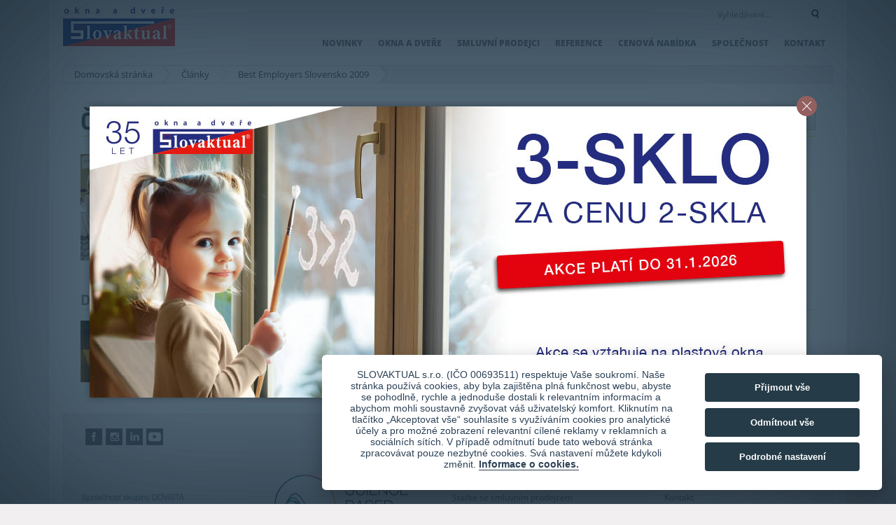

--- FILE ---
content_type: text/html; charset=UTF-8
request_url: https://www.slovaktual.cz/best-employers-slovensko-2009/
body_size: 14195
content:
<!DOCTYPE html>
<html lang="cs">
<head>
	<meta content="wpcare-status-ok" name="wpcare-monitor">
	<meta name="viewport" content="width=device-width, initial-scale=1.0">
	<meta http-equiv="content-type" content="text/html; charset=utf-8" />
	<meta http-equiv="X-UA-Compatible" content="IE=edge" />
	<title>Best Employers Slovensko 2009 - Plastová a hliníková okna a dveře SLOVAKTUAL</title>

	<link rel="apple-touch-icon" sizes="180x180" href="/apple-touch-icon.png">
	<link rel="icon" type="image/png" sizes="32x32" href="/favicon-32x32.png">
	<link rel="icon" type="image/png" sizes="16x16" href="/favicon-16x16.png">
	<link rel="manifest" href="/site.webmanifest">
	<link rel="mask-icon" href="/safari-pinned-tab.svg" color="#5bbad5">
	<meta name="msapplication-TileColor" content="#da532c">
	<meta name="theme-color" content="#ffffff">

	
	<!--[if lt IE 9]>
		<script src="https://html5shiv.googlecode.com/svn/trunk/html5.js"></script>
	<![endif]-->

	<meta name='robots' content='index, follow, max-image-preview:large, max-snippet:-1, max-video-preview:-1' />

	<!-- This site is optimized with the Yoast SEO plugin v25.6 - https://yoast.com/wordpress/plugins/seo/ -->
	<link rel="canonical" href="https://www.slovaktual.cz/clanky/best-employers-slovensko-2009/" />
	<meta property="og:locale" content="cs_CZ" />
	<meta property="og:type" content="article" />
	<meta property="og:title" content="Best Employers Slovensko 2009 - Plastová a hliníková okna a dveře SLOVAKTUAL" />
	<meta property="og:description" content="Dňa 21.apríla 2009 sa v hoteli Carlton v Bratislave uskutočnilo slávnostné vyhlásenie výsledkov štúdie o Najlepšieho zamestnávateľa Slovenskej republiky." />
	<meta property="og:url" content="https://www.slovaktual.cz/clanky/best-employers-slovensko-2009/" />
	<meta property="og:site_name" content="Plastová a hliníková okna a dveře SLOVAKTUAL" />
	<meta property="article:publisher" content="https://www.facebook.com/Slovaktual-okn%c3%a1-a-dvere-1641769576097819" />
	<meta property="article:published_time" content="2009-04-21T17:16:25+00:00" />
	<meta property="article:modified_time" content="2025-03-12T15:18:48+00:00" />
	<meta property="og:image" content="https://www.slovaktual.cz/wp-content/uploads/2012/11/najlepsi_zamestnavatelia.jpg" />
	<meta property="og:image:width" content="330" />
	<meta property="og:image:height" content="152" />
	<meta property="og:image:type" content="image/jpeg" />
	<meta name="author" content="admin" />
	<meta name="twitter:card" content="summary_large_image" />
	<meta name="twitter:label1" content="Napsal(a)" />
	<meta name="twitter:data1" content="admin" />
	<meta name="twitter:label2" content="Odhadovaná doba čtení" />
	<meta name="twitter:data2" content="3 minuty" />
	<script type="application/ld+json" class="yoast-schema-graph">{"@context":"https://schema.org","@graph":[{"@type":"WebPage","@id":"https://www.slovaktual.cz/clanky/best-employers-slovensko-2009/","url":"https://www.slovaktual.cz/clanky/best-employers-slovensko-2009/","name":"Best Employers Slovensko 2009 - Plastová a hliníková okna a dveře SLOVAKTUAL","isPartOf":{"@id":"https://www.slovaktual.cz/#website"},"primaryImageOfPage":{"@id":"https://www.slovaktual.cz/clanky/best-employers-slovensko-2009/#primaryimage"},"image":{"@id":"https://www.slovaktual.cz/clanky/best-employers-slovensko-2009/#primaryimage"},"thumbnailUrl":"https://www.slovaktual.cz/wp-content/uploads/2012/11/najlepsi_zamestnavatelia.jpg","datePublished":"2009-04-21T17:16:25+00:00","dateModified":"2025-03-12T15:18:48+00:00","author":{"@id":"https://www.slovaktual.sk/#/schema/person/e5ef710fb1b51b38b1a0fed53151df99"},"description":"Dňa 21.apríla 2009 sa v hoteli Carlton v Bratislave uskutočnilo slávnostné vyhlásenie výsledkov štúdie o Najlepšieho zamestnávateľa Slovenskej republiky.","breadcrumb":{"@id":"https://www.slovaktual.cz/clanky/best-employers-slovensko-2009/#breadcrumb"},"inLanguage":"cs","potentialAction":[{"@type":"ReadAction","target":[["https://www.slovaktual.cz/clanky/best-employers-slovensko-2009/"]]}]},{"@type":"ImageObject","inLanguage":"cs","@id":"https://www.slovaktual.cz/clanky/best-employers-slovensko-2009/#primaryimage","url":"https://www.slovaktual.cz/wp-content/uploads/2012/11/najlepsi_zamestnavatelia.jpg","contentUrl":"https://www.slovaktual.cz/wp-content/uploads/2012/11/najlepsi_zamestnavatelia.jpg","width":"330","height":"152"},{"@type":"BreadcrumbList","@id":"https://www.slovaktual.cz/clanky/best-employers-slovensko-2009/#breadcrumb","itemListElement":[{"@type":"ListItem","position":1,"name":"Home","item":"https://www.slovaktual.cz/"},{"@type":"ListItem","position":2,"name":"Best Employers Slovensko 2009"}]},{"@type":"WebSite","@id":"https://www.slovaktual.cz/#website","url":"https://www.slovaktual.cz/","name":"Plastová a hliníková okna a dveře SLOVAKTUAL","description":"Okna pro život","potentialAction":[{"@type":"SearchAction","target":{"@type":"EntryPoint","urlTemplate":"https://www.slovaktual.cz/?s={search_term_string}"},"query-input":{"@type":"PropertyValueSpecification","valueRequired":true,"valueName":"search_term_string"}}],"inLanguage":"cs"},{"@type":"Person","@id":"https://www.slovaktual.sk/#/schema/person/e5ef710fb1b51b38b1a0fed53151df99","name":"admin"}]}</script>
	<!-- / Yoast SEO plugin. -->


<link rel='dns-prefetch' href='//www.slovaktual.cz' />
<link href='https://fonts.gstatic.com' crossorigin rel='preconnect' />
<link rel='stylesheet' id='dashicons-css' href='https://www.slovaktual.cz/wp-includes/css/dashicons.min.css?ver=6e3f9e64765e74f5da8dcc9527218206' type='text/css' media='all' />
<link rel='stylesheet' id='slovaktual-fonts-css' href='https://www.slovaktual.cz/wp-content/themes/slovaktual/css/fonts.css?ver=6e3f9e64765e74f5da8dcc9527218206' type='text/css' media='all' />
<link rel='stylesheet' id='slovaktual-style-css' href='https://www.slovaktual.cz/wp-content/themes/slovaktual/css/style.css?ver=1.97' type='text/css' media='all' />
<link rel='stylesheet' id='slovaktual-slick-css' href='https://www.slovaktual.cz/wp-content/themes/slovaktual/js/slick/slick.css?ver=6e3f9e64765e74f5da8dcc9527218206' type='text/css' media='all' />
<link rel='stylesheet' id='slovaktual-slick-theme-css' href='https://www.slovaktual.cz/wp-content/themes/slovaktual/js/slick/slick-theme.css?ver=6e3f9e64765e74f5da8dcc9527218206' type='text/css' media='all' />
<link rel='stylesheet' id='slovaktual-flags-css' href='https://www.slovaktual.cz/wp-content/themes/slovaktual/css/flags.css?ver=20171108' type='text/css' media='all' />
<link rel='stylesheet' id='slovaktual-responsive-css' href='https://www.slovaktual.cz/wp-content/themes/slovaktual/css/responsive.css?ver=1.86' type='text/css' media='all' />
<style id='wp-emoji-styles-inline-css' type='text/css'>

	img.wp-smiley, img.emoji {
		display: inline !important;
		border: none !important;
		box-shadow: none !important;
		height: 1em !important;
		width: 1em !important;
		margin: 0 0.07em !important;
		vertical-align: -0.1em !important;
		background: none !important;
		padding: 0 !important;
	}
</style>
<link rel='stylesheet' id='wp-block-library-css' href='https://www.slovaktual.cz/wp-includes/css/dist/block-library/style.min.css?ver=6e3f9e64765e74f5da8dcc9527218206' type='text/css' media='all' />
<style id='classic-theme-styles-inline-css' type='text/css'>
/*! This file is auto-generated */
.wp-block-button__link{color:#fff;background-color:#32373c;border-radius:9999px;box-shadow:none;text-decoration:none;padding:calc(.667em + 2px) calc(1.333em + 2px);font-size:1.125em}.wp-block-file__button{background:#32373c;color:#fff;text-decoration:none}
</style>
<style id='global-styles-inline-css' type='text/css'>
:root{--wp--preset--aspect-ratio--square: 1;--wp--preset--aspect-ratio--4-3: 4/3;--wp--preset--aspect-ratio--3-4: 3/4;--wp--preset--aspect-ratio--3-2: 3/2;--wp--preset--aspect-ratio--2-3: 2/3;--wp--preset--aspect-ratio--16-9: 16/9;--wp--preset--aspect-ratio--9-16: 9/16;--wp--preset--color--black: #000000;--wp--preset--color--cyan-bluish-gray: #abb8c3;--wp--preset--color--white: #ffffff;--wp--preset--color--pale-pink: #f78da7;--wp--preset--color--vivid-red: #cf2e2e;--wp--preset--color--luminous-vivid-orange: #ff6900;--wp--preset--color--luminous-vivid-amber: #fcb900;--wp--preset--color--light-green-cyan: #7bdcb5;--wp--preset--color--vivid-green-cyan: #00d084;--wp--preset--color--pale-cyan-blue: #8ed1fc;--wp--preset--color--vivid-cyan-blue: #0693e3;--wp--preset--color--vivid-purple: #9b51e0;--wp--preset--gradient--vivid-cyan-blue-to-vivid-purple: linear-gradient(135deg,rgba(6,147,227,1) 0%,rgb(155,81,224) 100%);--wp--preset--gradient--light-green-cyan-to-vivid-green-cyan: linear-gradient(135deg,rgb(122,220,180) 0%,rgb(0,208,130) 100%);--wp--preset--gradient--luminous-vivid-amber-to-luminous-vivid-orange: linear-gradient(135deg,rgba(252,185,0,1) 0%,rgba(255,105,0,1) 100%);--wp--preset--gradient--luminous-vivid-orange-to-vivid-red: linear-gradient(135deg,rgba(255,105,0,1) 0%,rgb(207,46,46) 100%);--wp--preset--gradient--very-light-gray-to-cyan-bluish-gray: linear-gradient(135deg,rgb(238,238,238) 0%,rgb(169,184,195) 100%);--wp--preset--gradient--cool-to-warm-spectrum: linear-gradient(135deg,rgb(74,234,220) 0%,rgb(151,120,209) 20%,rgb(207,42,186) 40%,rgb(238,44,130) 60%,rgb(251,105,98) 80%,rgb(254,248,76) 100%);--wp--preset--gradient--blush-light-purple: linear-gradient(135deg,rgb(255,206,236) 0%,rgb(152,150,240) 100%);--wp--preset--gradient--blush-bordeaux: linear-gradient(135deg,rgb(254,205,165) 0%,rgb(254,45,45) 50%,rgb(107,0,62) 100%);--wp--preset--gradient--luminous-dusk: linear-gradient(135deg,rgb(255,203,112) 0%,rgb(199,81,192) 50%,rgb(65,88,208) 100%);--wp--preset--gradient--pale-ocean: linear-gradient(135deg,rgb(255,245,203) 0%,rgb(182,227,212) 50%,rgb(51,167,181) 100%);--wp--preset--gradient--electric-grass: linear-gradient(135deg,rgb(202,248,128) 0%,rgb(113,206,126) 100%);--wp--preset--gradient--midnight: linear-gradient(135deg,rgb(2,3,129) 0%,rgb(40,116,252) 100%);--wp--preset--font-size--small: 13px;--wp--preset--font-size--medium: 20px;--wp--preset--font-size--large: 36px;--wp--preset--font-size--x-large: 42px;--wp--preset--spacing--20: 0.44rem;--wp--preset--spacing--30: 0.67rem;--wp--preset--spacing--40: 1rem;--wp--preset--spacing--50: 1.5rem;--wp--preset--spacing--60: 2.25rem;--wp--preset--spacing--70: 3.38rem;--wp--preset--spacing--80: 5.06rem;--wp--preset--shadow--natural: 6px 6px 9px rgba(0, 0, 0, 0.2);--wp--preset--shadow--deep: 12px 12px 50px rgba(0, 0, 0, 0.4);--wp--preset--shadow--sharp: 6px 6px 0px rgba(0, 0, 0, 0.2);--wp--preset--shadow--outlined: 6px 6px 0px -3px rgba(255, 255, 255, 1), 6px 6px rgba(0, 0, 0, 1);--wp--preset--shadow--crisp: 6px 6px 0px rgba(0, 0, 0, 1);}:where(.is-layout-flex){gap: 0.5em;}:where(.is-layout-grid){gap: 0.5em;}body .is-layout-flex{display: flex;}.is-layout-flex{flex-wrap: wrap;align-items: center;}.is-layout-flex > :is(*, div){margin: 0;}body .is-layout-grid{display: grid;}.is-layout-grid > :is(*, div){margin: 0;}:where(.wp-block-columns.is-layout-flex){gap: 2em;}:where(.wp-block-columns.is-layout-grid){gap: 2em;}:where(.wp-block-post-template.is-layout-flex){gap: 1.25em;}:where(.wp-block-post-template.is-layout-grid){gap: 1.25em;}.has-black-color{color: var(--wp--preset--color--black) !important;}.has-cyan-bluish-gray-color{color: var(--wp--preset--color--cyan-bluish-gray) !important;}.has-white-color{color: var(--wp--preset--color--white) !important;}.has-pale-pink-color{color: var(--wp--preset--color--pale-pink) !important;}.has-vivid-red-color{color: var(--wp--preset--color--vivid-red) !important;}.has-luminous-vivid-orange-color{color: var(--wp--preset--color--luminous-vivid-orange) !important;}.has-luminous-vivid-amber-color{color: var(--wp--preset--color--luminous-vivid-amber) !important;}.has-light-green-cyan-color{color: var(--wp--preset--color--light-green-cyan) !important;}.has-vivid-green-cyan-color{color: var(--wp--preset--color--vivid-green-cyan) !important;}.has-pale-cyan-blue-color{color: var(--wp--preset--color--pale-cyan-blue) !important;}.has-vivid-cyan-blue-color{color: var(--wp--preset--color--vivid-cyan-blue) !important;}.has-vivid-purple-color{color: var(--wp--preset--color--vivid-purple) !important;}.has-black-background-color{background-color: var(--wp--preset--color--black) !important;}.has-cyan-bluish-gray-background-color{background-color: var(--wp--preset--color--cyan-bluish-gray) !important;}.has-white-background-color{background-color: var(--wp--preset--color--white) !important;}.has-pale-pink-background-color{background-color: var(--wp--preset--color--pale-pink) !important;}.has-vivid-red-background-color{background-color: var(--wp--preset--color--vivid-red) !important;}.has-luminous-vivid-orange-background-color{background-color: var(--wp--preset--color--luminous-vivid-orange) !important;}.has-luminous-vivid-amber-background-color{background-color: var(--wp--preset--color--luminous-vivid-amber) !important;}.has-light-green-cyan-background-color{background-color: var(--wp--preset--color--light-green-cyan) !important;}.has-vivid-green-cyan-background-color{background-color: var(--wp--preset--color--vivid-green-cyan) !important;}.has-pale-cyan-blue-background-color{background-color: var(--wp--preset--color--pale-cyan-blue) !important;}.has-vivid-cyan-blue-background-color{background-color: var(--wp--preset--color--vivid-cyan-blue) !important;}.has-vivid-purple-background-color{background-color: var(--wp--preset--color--vivid-purple) !important;}.has-black-border-color{border-color: var(--wp--preset--color--black) !important;}.has-cyan-bluish-gray-border-color{border-color: var(--wp--preset--color--cyan-bluish-gray) !important;}.has-white-border-color{border-color: var(--wp--preset--color--white) !important;}.has-pale-pink-border-color{border-color: var(--wp--preset--color--pale-pink) !important;}.has-vivid-red-border-color{border-color: var(--wp--preset--color--vivid-red) !important;}.has-luminous-vivid-orange-border-color{border-color: var(--wp--preset--color--luminous-vivid-orange) !important;}.has-luminous-vivid-amber-border-color{border-color: var(--wp--preset--color--luminous-vivid-amber) !important;}.has-light-green-cyan-border-color{border-color: var(--wp--preset--color--light-green-cyan) !important;}.has-vivid-green-cyan-border-color{border-color: var(--wp--preset--color--vivid-green-cyan) !important;}.has-pale-cyan-blue-border-color{border-color: var(--wp--preset--color--pale-cyan-blue) !important;}.has-vivid-cyan-blue-border-color{border-color: var(--wp--preset--color--vivid-cyan-blue) !important;}.has-vivid-purple-border-color{border-color: var(--wp--preset--color--vivid-purple) !important;}.has-vivid-cyan-blue-to-vivid-purple-gradient-background{background: var(--wp--preset--gradient--vivid-cyan-blue-to-vivid-purple) !important;}.has-light-green-cyan-to-vivid-green-cyan-gradient-background{background: var(--wp--preset--gradient--light-green-cyan-to-vivid-green-cyan) !important;}.has-luminous-vivid-amber-to-luminous-vivid-orange-gradient-background{background: var(--wp--preset--gradient--luminous-vivid-amber-to-luminous-vivid-orange) !important;}.has-luminous-vivid-orange-to-vivid-red-gradient-background{background: var(--wp--preset--gradient--luminous-vivid-orange-to-vivid-red) !important;}.has-very-light-gray-to-cyan-bluish-gray-gradient-background{background: var(--wp--preset--gradient--very-light-gray-to-cyan-bluish-gray) !important;}.has-cool-to-warm-spectrum-gradient-background{background: var(--wp--preset--gradient--cool-to-warm-spectrum) !important;}.has-blush-light-purple-gradient-background{background: var(--wp--preset--gradient--blush-light-purple) !important;}.has-blush-bordeaux-gradient-background{background: var(--wp--preset--gradient--blush-bordeaux) !important;}.has-luminous-dusk-gradient-background{background: var(--wp--preset--gradient--luminous-dusk) !important;}.has-pale-ocean-gradient-background{background: var(--wp--preset--gradient--pale-ocean) !important;}.has-electric-grass-gradient-background{background: var(--wp--preset--gradient--electric-grass) !important;}.has-midnight-gradient-background{background: var(--wp--preset--gradient--midnight) !important;}.has-small-font-size{font-size: var(--wp--preset--font-size--small) !important;}.has-medium-font-size{font-size: var(--wp--preset--font-size--medium) !important;}.has-large-font-size{font-size: var(--wp--preset--font-size--large) !important;}.has-x-large-font-size{font-size: var(--wp--preset--font-size--x-large) !important;}
:where(.wp-block-post-template.is-layout-flex){gap: 1.25em;}:where(.wp-block-post-template.is-layout-grid){gap: 1.25em;}
:where(.wp-block-columns.is-layout-flex){gap: 2em;}:where(.wp-block-columns.is-layout-grid){gap: 2em;}
:root :where(.wp-block-pullquote){font-size: 1.5em;line-height: 1.6;}
</style>
<link rel='stylesheet' id='twenty20-css' href='https://www.slovaktual.cz/wp-content/plugins/twenty20/assets/css/twenty20.css?ver=2.0.4' type='text/css' media='all' />
<script type="text/javascript" src="https://www.slovaktual.cz/wp-includes/js/jquery/jquery.min.js?ver=3.7.1" id="jquery-core-js"></script>
<script type="text/javascript" src="https://www.slovaktual.cz/wp-includes/js/jquery/jquery-migrate.min.js?ver=3.4.1" id="jquery-migrate-js"></script>
<link rel="https://api.w.org/" href="https://www.slovaktual.cz/wp-json/" /><link rel="alternate" title="JSON" type="application/json" href="https://www.slovaktual.cz/wp-json/wp/v2/posts/1230" /><link rel='shortlink' href='https://www.slovaktual.cz/?p=1230' />
<link rel="alternate" title="oEmbed (JSON)" type="application/json+oembed" href="https://www.slovaktual.cz/wp-json/oembed/1.0/embed?url=https%3A%2F%2Fwww.slovaktual.cz%2Fclanky%2Fbest-employers-slovensko-2009%2F" />
<link rel="alternate" title="oEmbed (XML)" type="text/xml+oembed" href="https://www.slovaktual.cz/wp-json/oembed/1.0/embed?url=https%3A%2F%2Fwww.slovaktual.cz%2Fclanky%2Fbest-employers-slovensko-2009%2F&#038;format=xml" />
<script type="text/javascript">
(function(url){
	if(/(?:Chrome\/26\.0\.1410\.63 Safari\/537\.31|WordfenceTestMonBot)/.test(navigator.userAgent)){ return; }
	var addEvent = function(evt, handler) {
		if (window.addEventListener) {
			document.addEventListener(evt, handler, false);
		} else if (window.attachEvent) {
			document.attachEvent('on' + evt, handler);
		}
	};
	var removeEvent = function(evt, handler) {
		if (window.removeEventListener) {
			document.removeEventListener(evt, handler, false);
		} else if (window.detachEvent) {
			document.detachEvent('on' + evt, handler);
		}
	};
	var evts = 'contextmenu dblclick drag dragend dragenter dragleave dragover dragstart drop keydown keypress keyup mousedown mousemove mouseout mouseover mouseup mousewheel scroll'.split(' ');
	var logHuman = function() {
		if (window.wfLogHumanRan) { return; }
		window.wfLogHumanRan = true;
		var wfscr = document.createElement('script');
		wfscr.type = 'text/javascript';
		wfscr.async = true;
		wfscr.src = url + '&r=' + Math.random();
		(document.getElementsByTagName('head')[0]||document.getElementsByTagName('body')[0]).appendChild(wfscr);
		for (var i = 0; i < evts.length; i++) {
			removeEvent(evts[i], logHuman);
		}
	};
	for (var i = 0; i < evts.length; i++) {
		addEvent(evts[i], logHuman);
	}
})('//www.slovaktual.cz/?wordfence_lh=1&hid=04B3A677CBD4A66F1B2E1ED691B48CAC');
</script><meta name="generator" content="qTranslate-XT 3.15.2" />
<style type="text/css">.recentcomments a{display:inline !important;padding:0 !important;margin:0 !important;}</style>


	<script>
	// Define dataLayer and the gtag function.
	window.dataLayer = window.dataLayer || [];
	function gtag() {
		window.dataLayer.push(arguments);
	}

	function getCookie(cname) {
		var cookies = ` ${document.cookie}`.split(";");
		var val = "";
		for (var i = 0; i < cookies.length; i++) {
			var cookie = cookies[i].split("=");
			if (cookie[0] == ` ${cname}`) {
				return cookie[1];
			}
		}
		return "";
	}

	let analytics = 'denied';
	let marketing = 'denied';
	let cookies = getCookie('cc_cookie');
	if (cookies) {
		let data = JSON.parse(cookies);

		for (let i = 0; i < data.level.length; i++) {
			if (data.level[i] == 'analytics') {
				analytics = 'granted';
			} else if (data.level[i] == 'marketing') {
				marketing = 'granted';
			}
		}
	}

	// Default ad_storage to 'denied'.
	gtag('consent', 'default', {
		'analytics_storage': analytics,
		'ad_storage': marketing,
		'ad_personalization': marketing,
		'ad_user_data': marketing,
	});

	
	</script>


	
			<meta name="seznam-wmt" content="nxMnZcHSakF0fSTZuCxKgn7ia7YDtukM" />

			<!-- Google Tag Manager -->
			<script>(function(w,d,s,l,i){w[l]=w[l]||[];w[l].push({'gtm.start':
			new Date().getTime(),event:'gtm.js'});var f=d.getElementsByTagName(s)[0],
			j=d.createElement(s),dl=l!='dataLayer'?'&l='+l:'';j.async=true;j.src=
			'https://www.googletagmanager.com/gtm.js?id='+i+dl;f.parentNode.insertBefore(j,f);
			})(window,document,'script','dataLayer','GTM-N2W6XQ');</script>
			<!-- End Google Tag Manager -->

			
	


			<meta name="google-site-verification" content="R2lFPzV4vhUoWzKW-t6qnqbusgDLvG-_fn0auvUFQ2s" />
		<meta name="facebook-domain-verification" content="94a3841ncw0l1h7n4lissy9hw0vx04" />
	
</head>

<body class="post-template-default single single-post postid-1230 single-format-standard cz">

	
			<!-- Google Tag Manager (noscript) -->
			<noscript><iframe src="https://www.googletagmanager.com/ns.html?id=GTM-N2W6XQ"
			height="0" width="0" style="display:none;visibility:hidden"></iframe></noscript>
			<!-- End Google Tag Manager (noscript) -->

			


	<div class="master_wrapper">

		

<header class="clearfix">

	<a href="https://www.slovaktual.cz/" class="logo cz" title="Přejít na úvodní stránku Slovaktual">
					<img src="https://www.slovaktual.cz/wp-content/themes/slovaktual/img/logo_cz2.png?v=1.1" width="490" height="110" alt="Plastová a hliníková okna a dveře SLOVAKTUAL">
			</a>

	<section id="settings">
		<form id="searchform" class="clearfix" action="https://www.slovaktual.cz/" method="get">
	<input id="searchField" type="text" name="s" placeholder="Vyhledávání...">
	<input id="searchsubmit" type="submit" value="Hledat">
</form>
	</section>

	<div class="show-menu">
		<label for="show-menu"><span class="dashicons dashicons-menu"></span></label>
		<label for="show-search"><span class="dashicons dashicons-search"></span></label>
	</div>

	<input type="checkbox" id="show-menu" role="button">
	<nav>
		<div class="menu-primary-container"><ul id="menu-primary" class="menu"><li id="menu-item-181" class="menu-item menu-item-type-post_type menu-item-object-page menu-item-181"><a href="https://www.slovaktual.cz/novinky/">Novinky</a></li>
<li id="menu-item-1723" class="menu-item menu-item-type-post_type menu-item-object-page menu-item-has-children menu-item-1723"><a href="https://www.slovaktual.cz/produkty/">Okna a dveře</a>
<ul class="sub-menu">
	<li id="menu-item-6608" class="menu-item menu-item-type-post_type menu-item-object-page menu-item-6608"><a href="https://www.slovaktual.cz/produkty/plastova-okna/">Plastová okna</a></li>
	<li id="menu-item-6350" class="menu-item menu-item-type-post_type menu-item-object-page menu-item-6350"><a href="https://www.slovaktual.cz/produkty/hlinikova-okna/">Hliníková okna</a></li>
	<li id="menu-item-1354" class="menu-item menu-item-type-post_type menu-item-object-page menu-item-1354"><a href="https://www.slovaktual.cz/produkty/posuvne-dvere/">Posuvné dveře</a></li>
	<li id="menu-item-12339" class="menu-item menu-item-type-post_type menu-item-object-page menu-item-12339"><a href="https://www.slovaktual.cz/produkty/vchodove-dvere/">Vchodové dveře</a></li>
	<li id="menu-item-14084" class="menu-item menu-item-type-post_type menu-item-object-page menu-item-14084"><a href="https://www.slovaktual.cz/produkty/hlinikove-fasady/">Hliníkové fasády</a></li>
	<li id="menu-item-1719" class="menu-item menu-item-type-post_type menu-item-object-page menu-item-1719"><a href="https://www.slovaktual.cz/produkty/doplnky/">Doplňky</a></li>
	<li id="menu-item-212" class="menu-item menu-item-type-post_type menu-item-object-page menu-item-212"><a href="https://www.slovaktual.cz/produkty/profesionalni-montaz/">Profesionální montáž</a></li>
	<li id="menu-item-9659" class="menu-item menu-item-type-post_type menu-item-object-post menu-item-9659"><a href="https://www.slovaktual.cz/clanky/ceny-plastovych-a-hlinikovych-oken/">Ceny oken a dveří</a></li>
</ul>
</li>
<li id="menu-item-1347" class="menu-item menu-item-type-custom menu-item-object-custom menu-item-1347"><a href="/prodejci/ceska-republika/">Smluvní prodejci</a></li>
<li id="menu-item-5987" class="menu-item menu-item-type-post_type menu-item-object-page menu-item-5987"><a href="https://www.slovaktual.cz/reference/">Reference</a></li>
<li id="menu-item-13175" class="menu-item menu-item-type-post_type menu-item-object-page menu-item-13175"><a href="https://www.slovaktual.cz/cenova-nabidka/">Cenová nabídka</a></li>
<li id="menu-item-222" class="menu-item menu-item-type-post_type menu-item-object-page menu-item-has-children menu-item-222"><a href="https://www.slovaktual.cz/spolecnost/">Společnost</a>
<ul class="sub-menu">
	<li id="menu-item-3815" class="menu-item menu-item-type-post_type menu-item-object-page menu-item-3815"><a title="Články" href="https://www.slovaktual.cz/clanky/">Články</a></li>
	<li id="menu-item-14519" class="menu-item menu-item-type-post_type menu-item-object-page menu-item-14519"><a href="https://www.slovaktual.cz/spolecnost/pracovni-nabidky/">Pracovní nabídky</a></li>
	<li id="menu-item-198" class="menu-item menu-item-type-post_type menu-item-object-page menu-item-198"><a href="https://www.slovaktual.cz/sluzby-zakaznikum/">Služby zákazníkům</a></li>
	<li id="menu-item-199" class="menu-item menu-item-type-post_type menu-item-object-page menu-item-199"><a href="https://www.slovaktual.cz/sluzby-zakaznikum/nastaveni-a-udrzba/">Nastavení a údržba</a></li>
	<li id="menu-item-214" class="menu-item menu-item-type-post_type menu-item-object-page menu-item-214"><a href="https://www.slovaktual.cz/sluzby-zakaznikum/zarucni-a-pozarucni-servis/">Záruční a pozáruční servis</a></li>
	<li id="menu-item-9895" class="menu-item menu-item-type-post_type menu-item-object-page menu-item-9895"><a href="https://www.slovaktual.cz/spolecnost/vyprodej-oken-a-dveri/">Výprodej oken a dveří</a></li>
	<li id="menu-item-8179" class="menu-item menu-item-type-post_type menu-item-object-page menu-item-8179"><a href="https://www.slovaktual.cz/spolecnost/slovnik-pojmu/">Slovník pojmů</a></li>
</ul>
</li>
<li id="menu-item-272" class="menu-item menu-item-type-post_type menu-item-object-page menu-item-272"><a href="https://www.slovaktual.cz/spolecnost/kontakt/">Kontakt</a></li>
</ul></div>	</nav>

	<input type="checkbox" id="show-search" role="button">
	<nav>
		<div class="mobile-only">
			<div class="search">
				<form id="searchform" class="clearfix" action="https://www.slovaktual.cz/" method="get">
	<input id="searchField" type="text" name="s" placeholder="Vyhledávání...">
	<input id="searchsubmit" type="submit" value="Hledat">
</form>
			</div>
		</div>
	</nav>

</header>




	
	<script type="application/ld+json">
	{
		"@context": "https://schema.org",
		"@type": "Article",
		"headline": "Best Employers Slovensko 2009",
		"description": "Tento článek není dostupný v češtině.",
		"articleBody": "Tento článek není dostupný v češtině.",
		"datePublished": "2009-04-21T19:16:25+02:00",
		"dateModified": "2025-03-12T16:18:48+01:00",
		"author": {
			"@type": "Person",
			"name": "admin",
			"url": "https://www.slovaktual.cz/author/admin/"
		},
		"publisher": {
			"@type": "Organization",
			"name": "Plastová a hliníková okna a dveře SLOVAKTUAL",
			"url": "https://www.slovaktual.cz/",
			"logo": {
				"@type": "ImageObject",
				"url": ""
			}
		},
		"mainEntityOfPage": {
			"@type": "WebPage",
			"@id": "https://www.slovaktual.cz/clanky/best-employers-slovensko-2009/"
		}

		,
			"image": {
				"@type": "ImageObject",
				"url": "https://www.slovaktual.cz/wp-content/uploads/2012/11/najlepsi_zamestnavatelia.jpg",
				"width": "330",
				"height": "152"
			}
		
		,
			"articleSection": "Články"
		
			}
	</script>




<section class="regular_wrapper clearfix">

            <nav class="breadcrumb clearfix">
            <ul><li><a href="https://www.slovaktual.cz">Domovská stránka</a></li></li><li class="mobile-only"><a href=https://www.slovaktual.cz>&hellip;</a></li><li><a href="https://www.slovaktual.cz/clanky/">Články</a></li><li class="ie_last"><a href="/best-employers-slovensko-2009/">Best Employers Slovensko 2009</a></li></ul>        </nav>
    
	<section class="wide_content">

		<div class="h1 clearfix">
			<span class="button_safe">Články</span>
			<a class="regular_button medium_button back_button float_right" href="https://www.slovaktual.cz/clanky/"><span class="back">Zpět na všechny novinky</span></a>
		</div>

		
			<article class="news_article_perex clearfix">
				<div class="img_wrapper">
					<img src="https://www.slovaktual.cz/wp-content/uploads/2012/11/najlepsi_zamestnavatelia.jpg" title="Best Employers Slovensko 2009" alt="Best Employers Slovensko 2009">
				</div>

				<figure class="post_content">
					<h1 class="h2">Best Employers Slovensko 2009</h1>

					<div style="padding-bottom: 15px;">
						<div class="fb-share-button" data-href="https://www.slovaktual.cz/clanky/best-employers-slovensko-2009/" data-layout="button"></div>
						<!--div class="fb-like" data-href="https://www.facebook.com/Slovaktual-okn%C3%A1-a-dvere-1641769576097819" data-layout="button_count" data-action="like" data-show-faces="false" data-share="false"></div-->
					</div>

					<p class="qtranxs-available-languages-message qtranxs-available-languages-message-cz">Tento článek není dostupný v češtině.</p>



					


					<div class="fb-share-button" data-href="https://www.slovaktual.cz/clanky/best-employers-slovensko-2009/" data-layout="button"></div>
					<!--
					<div class="fb-like" data-href="https://www.facebook.com/Slovaktual-okn%C3%A1-a-dvere-1641769576097819" data-layout="button_count" data-action="like" data-show-faces="false" data-share="false"></div>
					-->
					<div class="fb-like" data-href="https://www.slovaktual.cz/clanky/best-employers-slovensko-2009/" data-layout="button_count" data-action="like" data-show-faces="false" data-share="false"></div>



					<p class="date">Zveřejněno: 21.4.2009</p>
				</figure>
			</article>

		


		
		
			<h2 class="silent_h2">Další články</h2>
			<ul class="other_news">
									<li class="clearfix">
						<div class="img_wrap">
							<a href="https://www.slovaktual.cz/clanky/proc-se-skla-plni-plynem-a-jaky-to-ma-vyznam/">
								<img src="https://www.slovaktual.cz/wp-content/uploads/2025/08/Titulna-fotka-Preco-sa-skla-plnia-plynom--330x152.jpg" title="Proč se skla plní plynem a jaký to má význam?" alt="Proč se skla plní plynem a jaký to má význam?">
							</a>
						</div>
						<p class="content">
							<a href="https://www.slovaktual.cz/clanky/proc-se-skla-plni-plynem-a-jaky-to-ma-vyznam/">Proč se skla plní plynem a jaký to má význam?</a>
						</p>
					</li>
									<li class="clearfix">
						<div class="img_wrap">
							<a href="https://www.slovaktual.cz/clanky/letni-akce-plastova-okna-s-izolacnim-trojsklem-za-cenu-dvojskla/">
								<img src="https://www.slovaktual.cz/wp-content/uploads/2025/06/SLVKTL_300x157-330x152.jpg" title="Predlužujeme letní akci na plastová okna SLOVAKTUAL s izolačním trojsklem za cenu dvojskla." alt="Predlužujeme letní akci na plastová okna SLOVAKTUAL s izolačním trojsklem za cenu dvojskla.">
							</a>
						</div>
						<p class="content">
							<a href="https://www.slovaktual.cz/clanky/letni-akce-plastova-okna-s-izolacnim-trojsklem-za-cenu-dvojskla/">Predlužujeme letní akci na plastová okna SLOVAKTUAL s izolačním trojsklem za cenu dvojskla.</a>
						</p>
					</li>
							</ul>

			</section>

</section>



		
			
				<div id="ad_wrapper" class="overlay_wrapper" data-from="" data-to="">
					<div class="popup">
						<a href="" class="close_overlay_button"></a>

						<div class="popup_wrapper">
							<div class="popup_image">
								<a href="https://www.slovaktual.cz/akce/"><img class="desktop-only" src="https://www.slovaktual.cz/wp-content/themes/slovaktual/img/popup/2026-01-1024x416-cz.jpg" alt=""></a>
								<a href="https://www.slovaktual.cz/akce/"><img class="mobile-only" src="https://www.slovaktual.cz/wp-content/themes/slovaktual/img/popup/2026-01-416x416-cz.jpg" alt=""></a>
							</div>
						</div>
					</div>
				</div>

			
		


		<footer class="mobile">

			<ul id="menu-footer_cz" class="menu"><li id="menu-item-7250" class="menu-item menu-item-type-post_type menu-item-object-page menu-item-7250"><a href="https://www.slovaktual.cz/novinky/">Novinky</a></li>
<li id="menu-item-7251" class="menu-item menu-item-type-post_type menu-item-object-page menu-item-7251"><a href="https://www.slovaktual.cz/produkty/">Okna a dveře</a></li>
<li id="menu-item-7252" class="menu-item menu-item-type-post_type menu-item-object-page menu-item-7252"><a href="https://www.slovaktual.cz/produkty/doplnky/">Doplňky</a></li>
<li id="menu-item-7253" class="menu-item menu-item-type-custom menu-item-object-custom menu-item-7253"><a href="https://www.slovaktual.cz/prodejci/ceska-republika/">Zmluvní prodejci</a></li>
<li id="menu-item-11605" class="menu-item menu-item-type-post_type menu-item-object-page menu-item-11605"><a href="https://www.slovaktual.cz/reference/">Reference</a></li>
<li id="menu-item-7254" class="menu-item menu-item-type-post_type menu-item-object-page menu-item-7254"><a href="https://www.slovaktual.cz/sluzby-zakaznikum/">Služby zákazníkům</a></li>
<li id="menu-item-14894" class="menu-item menu-item-type-post_type menu-item-object-page menu-item-14894"><a href="https://www.slovaktual.cz/sluzby-zakaznikum/manualy-a-prohlaseni-o-vlastnostech/">Manuály a prohlášení o vlastnostech</a></li>
<li id="menu-item-13173" class="menu-item menu-item-type-post_type menu-item-object-page menu-item-13173"><a href="https://www.slovaktual.cz/cenova-nabidka/">Cenová nabídka</a></li>
<li id="menu-item-7256" class="menu-item menu-item-type-post_type menu-item-object-page menu-item-7256"><a href="https://www.slovaktual.cz/spolecnost/">Společnost</a></li>
<li id="menu-item-8181" class="menu-item menu-item-type-post_type menu-item-object-page menu-item-8181"><a href="https://www.slovaktual.cz/spolecnost/slovnik-pojmu/">Slovník pojmů</a></li>
<li id="menu-item-7257" class="menu-item menu-item-type-post_type menu-item-object-page menu-item-7257"><a href="https://www.slovaktual.cz/spolecnost/kontakt/">Kontakt</a></li>
<li id="menu-item-15260" class="menu-item menu-item-type-post_type menu-item-object-page menu-item-15260"><a href="https://www.slovaktual.cz/stante-sa-smluvnim-prodejcem-znacky-slovaktual/">Staňte se smluvním prodejcem</a></li>
<li id="menu-item-7258" class="menu-item menu-item-type-post_type menu-item-object-page menu-item-7258"><a href="https://www.slovaktual.cz/mapa-stranky/">Mapa stránky</a></li>
<li id="menu-item-12614" class="menu-item menu-item-type-post_type menu-item-object-page menu-item-12614"><a href="https://www.slovaktual.cz/zasady-pouzivani-souboru-cookie/">Zásady používání souborů cookie</a></li>
<li id="menu-item-13725" class="menu-item menu-item-type-custom menu-item-object-custom menu-item-13725"><a href="#">Nastavení cookies</a></li>
<li id="menu-item-12989" class="menu-item menu-item-type-custom menu-item-object-custom menu-item-12989"><a target="_blank" rel="noopener" href="https://dovista.whistleblowernetwork.net/WebPages/Public/FrontPages/Default.aspx">Oznámení nekalých praktik</a></li>
</ul>
			<div class="social">
									<a href="https://www.facebook.com/slovaktual.okna.dvere/" target="_blank"><img src="https://www.slovaktual.cz/wp-content/themes/slovaktual/img/social/facebook.png" width="32" height="32" alt="Facebook"></a>
				
									<a href="https://www.instagram.com/slovaktual__okna_a_dvere/" target="_blank"><img src="https://www.slovaktual.cz/wp-content/themes/slovaktual/img/social/instagram.png" width="32" height="32" alt="Instagram"></a>
				
									<a href="https://www.linkedin.com/company/slovaktual-s-r-o-/" target="_blank"><img src="https://www.slovaktual.cz/wp-content/themes/slovaktual/img/social/linkedin.png" width="32" height="32" alt="LinkedIn"></a>
				
									<a href="https://www.youtube.com/channel/UCo9-XLcEckQKzzhuyguGwSQ" target="_blank"><img src="https://www.slovaktual.cz/wp-content/themes/slovaktual/img/social/youtube.png" width="32" height="32" alt="YouTube"></a>
							</div>

			<hr>

			<!--
			<a href="http://www.arbonia.com/" target="_blank" class="image_link">
				<img src="https://www.slovaktual.cz/wp-content/themes/slovaktual/img/logo_afg.png" alt="" title="Slovaktual - člen skupiny Arbonia-Forster-Holding AG" />
				<img src="https://www.slovaktual.cz/wp-content/themes/slovaktual/img/logo_afg2.png" alt="Slovaktual - člen skupiny Arbonia-Forster-Holding AG" title="Slovaktual - člen skupiny Arbonia-Forster-Holding AG" />
				<img src="https://www.slovaktual.cz/wp-content/themes/slovaktual/img/logo_arbonia5_cz.png" alt="SLOVAKTUAL - společnost koncernu Arbonia Group" title="SLOVAKTUAL - společnost koncernu Arbonia Group" />
			</a>
			-->

			<div class="dovista">
				<a href="https://meetdovista.com/sk/zoznamte-sa-so-skupinou-dovista/" target="_blank">
					<img src="https://www.slovaktual.cz/wp-content/themes/slovaktual/img/dovista-cz.png" width="200" height="51" alt="Dovista">
				</a>
			</div>

			<hr>

			<a href="https://dovista.com/climate-action/" target="_blank" class="image_link">
				<img src="https://www.slovaktual.cz/wp-content/themes/slovaktual/img/SBT-logo.png" width="200" alt="Science Based Targets - Driving Ambitious Corporate Climate Action" title="Science Based Targets - Driving Ambitious Corporate Climate Action" />
			</a>

			<!--
			<div class="box4">
				<a href="https://www.slovaktual.cz/spolecnost/certifikaty/"><div class="certificates" title="ISO 9001, ISO 14001, OHSAS 18001"></div></a>
			</div>
			-->
		</footer>



		<footer class="desktop">
			<table>
				<tr>
					<td class="box1" colspan="4">
						<div class="box1-inner">
							<div class="social">
																	<a href="https://www.facebook.com/slovaktual.okna.dvere/" target="_blank"><img src="https://www.slovaktual.cz/wp-content/themes/slovaktual/img/social/facebook.png" width="24" height="24" alt="Facebook"></a>
								
																	<a href="https://www.instagram.com/slovaktual__okna_a_dvere/" target="_blank"><img src="https://www.slovaktual.cz/wp-content/themes/slovaktual/img/social/instagram.png" width="24" height="24" alt="Instagram"></a>
								
																	<a href="https://www.linkedin.com/company/slovaktual-s-r-o-/" target="_blank"><img src="https://www.slovaktual.cz/wp-content/themes/slovaktual/img/social/linkedin.png" width="24" height="24" alt="LinkedIn"></a>
								
																	<a href="https://www.youtube.com/channel/UCo9-XLcEckQKzzhuyguGwSQ" target="_blank"><img src="https://www.slovaktual.cz/wp-content/themes/slovaktual/img/social/youtube.png" width="24" height="24" alt="YouTube"></a>
															</div>
						</div>
					</td>
				</tr>

				<tr class="second_row">
					<td class="box1" colspan="2">
						<div class="box1-inner">
							<!--
							<a href="http://www.arbonia.com/" target="_blank" class="image_link">
								<img src="https://www.slovaktual.cz/wp-content/themes/slovaktual/img/logo_afg.png" alt="" title="Slovaktual - člen skupiny Arbonia-Forster-Holding AG" />
								<img src="https://www.slovaktual.cz/wp-content/themes/slovaktual/img/logo_afg2.png" alt="Slovaktual - člen skupiny Arbonia-Forster-Holding AG" title="Slovaktual - člen skupiny Arbonia-Forster-Holding AG" />
								<img src="https://www.slovaktual.cz/wp-content/themes/slovaktual/img/logo_arbonia5_cz.png" alt="SLOVAKTUAL - společnost koncernu Arbonia Group" title="SLOVAKTUAL - společnost koncernu Arbonia Group" />
							</a>
							-->

							<a href="https://meetdovista.com/sk/zoznamte-sa-so-skupinou-dovista/" target="_blank">
								<img src="https://www.slovaktual.cz/wp-content/themes/slovaktual/img/dovista-cz.png" width="200" height="51" alt="Dovista">
							</a>

							<a href="https://dovista.com/climate-action/" target="_blank">
								<img src="https://www.slovaktual.cz/wp-content/themes/slovaktual/img/SBT-logo.png" width="200" alt="Science Based Targets - Driving Ambitious Corporate Climate Action" title="Science Based Targets - Driving Ambitious Corporate Climate Action" />
							</a>
						</div>
					</td>
					<!--
					<td class="box2">
						<ul>
							<li><a href="https://www.slovaktual.cz/mapa-stranky/">Mapa stránky</a></li>
							<li><a href="https://www.slovaktual.cz/spolecnost/kontakt/">Kontakt</a></li>
						</ul>
					</td>
					-->
					<td class="box3" style="vertical-align: top;">
						<ul>
							<li><a target="_blank" href="https://moj.slovaktual.sk/users/login">Vstup pro smluvní prodejce</a></li>
							<li><a href="https://www.slovaktual.cz/stante-sa-smluvnim-prodejcem-znacky-slovaktual/">Staňte se smluvním prodejcem</a></li>
							<!--li><a target="_blank" href="http://reklamnepredmetyslovaktual.reda.sk/">Vstup - reklamní předměty</a></li-->
							<li><a href="http://get.teamviewer.com/slovaktual">Převzít TeamViewer</a></li>
							<!--li><a href="https://www.slovaktual.cz/obchodni-podminky/">Obchodní podmínky</a></li-->
						</ul>
					</td>
					<td class="box4">
						<!--a href="https://www.slovaktual.cz/spolecnost/certifikaty/"><div class="certificates" title="ISO 9001, ISO 14001, OHSAS 18001"></div></a-->
						<ul>
							<li><a href="https://www.slovaktual.cz/mapa-stranky/">Mapa stránky</a></li>
							<li><a href="https://www.slovaktual.cz/spolecnost/kontakt/">Kontakt</a></li>
							<li><a href="https://www.slovaktual.cz/zasady-pouzivani-souboru-cookie/">Zásady používání souborů cookie</a></li>
							<li><a href="#" data-cc="c-settings">Nastavení cookies</a></li>
							<li><a href="https://dovista.whistleblowernetwork.net/" target="_blank">Oznámení nekalých praktik</a></li>
						</ul>
					</td>
				</tr>

				<tr class="second_row">
					<td>
						<ul>
							<li><a href="https://www.slovaktual.cz/novinky/" class="accent">Novinky</a></li>
							<li><a href="https://www.slovaktual.cz/produkty/" class="accent">Okná a dvere</a></li>
							<li><a href="https://www.slovaktual.cz/produkty/plastova-okna/">Plastová okna</a></li>
							<li><a href="https://www.slovaktual.cz/produkty/hlinikova-okna/">Hliníková okna</a></li>
							<li><a href="https://www.slovaktual.cz/produkty/posuvne-dvere/">Posuvné dveře</a></li>
							<li><a href="https://www.slovaktual.cz/produkty/vchodove-dvere/">Vchodové dveře</a></li>
							<!--<li><a href="https://www.slovaktual.cz/produkty/vchodove-dvere/">Vchodové dveře</a></li>-->

													</ul>
					</td>
					<td>
						<ul>
							<li><a href="https://www.slovaktual.cz/produkty/doplnky/" class="accent">Doplňky</a></li>
							<li><a href="https://www.slovaktual.cz/produkty/doplnky/skla/">Skla</a></li>
							<li><a href="https://www.slovaktual.cz/produkty/doplnky/parapety/">Parapety</a></li>
							<li><a href="https://www.slovaktual.cz/produkty/doplnky/zaluzie-a-rolety/">Rolety</a></li>
							<li><a href="https://www.slovaktual.cz/produkty/doplnky/site-proti-hmyzu-do-oken/">Síťky</a></li>
							<li><a href="https://www.slovaktual.cz/produkty/doplnky/zaluzie-a-rolety/">Žaluzie a rolety</a></li>
							<li><a href="https://www.slovaktual.cz/produkty/doplnky/laminovaci-folie/">Laminovací fólie</a></li>
							<!--li><a href="https://www.slovaktual.cz/kovanie/">Kování</a></li-->
						</ul>
					</td>
					<td>
						<ul>
															<li><a href="https://www.slovaktual.cz/prodejci/" class="accent">Prodejci</a></li>
								<li><a href="https://www.slovaktual.cz/cenova-nabidka/">Vypracovat cenovou nabídku</a></li>

								<li><a href="https://www.slovaktual.cz/reference/" class="accent">Reference</a></li>

								<li><a href="https://www.slovaktual.cz/sluzby-zakaznikum/" class="accent">Služby zákazníkům</a></li>
								<li><a href="https://www.slovaktual.cz/sluzby-zakaznikum/nastaveni-a-udrzba/">Nastavení a údržba</a></li>
								<li><a href="https://www.slovaktual.cz/produkty/profesionalni-montaz/">Profesionální montáž</a></li>
								<li><a href="https://www.slovaktual.cz/sluzby-zakaznikum/zarucni-a-pozarucni-servis/">Záruka</a></li>
								<!-- <li><a href="https://www.slovaktual.cz/sluzby-zakaznikum/slovensky-ceny-servisnych-prac/">Ceny servisních prací</a></li> -->
								<!-- <li><a href="https://www.slovaktual.cz/sluzby-zakaznikum/slovensky-ceny-montaznych-prac/">Ceny montážních prací</a></li> -->
								<li><a href="https://www.slovaktual.cz/sluzby-zakaznikum/manualy-a-prohlaseni-o-vlastnostech/">Manuály a prohlášení o vlastnostech</a></li>
													</ul>
					</td>
					<td>
						<ul>
							<li><a href="https://www.slovaktual.cz/spolecnost/" class="accent">Společnost</a></li>
							<li><a href="https://www.slovaktual.cz/clanky/">Články</a></li>
							<li><a href="https://www.slovaktual.cz/spolecnost/pracovni-nabidky-zaloha/">Pracovní nabídky</a></li>
							<!-- <li><a href="https://www.slovaktual.cz/technologie/">Technologie</a></li> -->
							<li><a href="https://www.slovaktual.cz/spolecnost/vyprodej-oken-a-dveri/">Výprodej oken a dveří</a></li>
							<!-- <li><a href="https://www.slovaktual.cz/spolecnost/partneri/">Partneři</a></li> -->
							<!-- <li><a href="https://www.slovaktual.cz/spolecnost/sponzoring/">Sponzoring</a></li> -->
							<li><a href="https://www.slovaktual.cz/spolecnost/slovnik-pojmu/">Slovník pojmů</a></li>
							<!-- <li><a href="https://www.slovaktual.cz/spolecnost/slovaktual-v-mediich/">Slovaktual v médiích</a></li> -->
							<!-- <li><a href="https://www.slovaktual.cz/spolecnost/media-kit/">Media kit</a></li> -->

													</ul>
					</td>
				</tr>
			</table>
		</footer>
	</div>

	<div class="bottom_push"></div>






	<script type="text/javascript" src="https://www.slovaktual.cz/wp-content/themes/slovaktual/js/slider.js?ver=20180212" id="slovaktual-slider-js"></script>
<script type="text/javascript" src="https://www.slovaktual.cz/wp-content/themes/slovaktual/js/fancybox.js?ver=20180213" id="slovaktual-fancybox-js"></script>
<script type="text/javascript" src="https://www.slovaktual.cz/wp-content/themes/slovaktual/js/slick/slick.min.js?ver=20180212" id="slovaktual-slick-js"></script>
<script type="text/javascript" src="https://www.slovaktual.cz/wp-content/themes/slovaktual/js/functions.js?ver=1.96" id="slovaktual-functions-js"></script>
<script type="text/javascript" src="https://www.slovaktual.cz/wp-content/plugins/twenty20/assets/js/jquery.event.move.js?ver=2.0.4" id="twenty20-eventmove-js"></script>
<script type="text/javascript" src="https://www.slovaktual.cz/wp-content/plugins/twenty20/assets/js/jquery.twenty20.js?ver=2.0.4" id="twenty20-js"></script>
<script type="text/javascript" id="twenty20-js-after">
/* <![CDATA[ */
    jQuery(function($) {
      // Re-init any uninitialized containers
      function checkUninitialized() {
        $(".twentytwenty-container:not([data-twenty20-init])").each(function() {
          var $container = $(this);
          if($container.find("img").length === 2) {
            $container.trigger("twenty20-init");
          }
        });
      }
      
      // Check periodically for the first few seconds
      var checkInterval = setInterval(checkUninitialized, 500);
      setTimeout(function() {
        clearInterval(checkInterval);
      }, 5000);
    });
  
/* ]]> */
</script>
<script type="text/javascript" id="rocket-browser-checker-js-after">
/* <![CDATA[ */
"use strict";var _createClass=function(){function defineProperties(target,props){for(var i=0;i<props.length;i++){var descriptor=props[i];descriptor.enumerable=descriptor.enumerable||!1,descriptor.configurable=!0,"value"in descriptor&&(descriptor.writable=!0),Object.defineProperty(target,descriptor.key,descriptor)}}return function(Constructor,protoProps,staticProps){return protoProps&&defineProperties(Constructor.prototype,protoProps),staticProps&&defineProperties(Constructor,staticProps),Constructor}}();function _classCallCheck(instance,Constructor){if(!(instance instanceof Constructor))throw new TypeError("Cannot call a class as a function")}var RocketBrowserCompatibilityChecker=function(){function RocketBrowserCompatibilityChecker(options){_classCallCheck(this,RocketBrowserCompatibilityChecker),this.passiveSupported=!1,this._checkPassiveOption(this),this.options=!!this.passiveSupported&&options}return _createClass(RocketBrowserCompatibilityChecker,[{key:"_checkPassiveOption",value:function(self){try{var options={get passive(){return!(self.passiveSupported=!0)}};window.addEventListener("test",null,options),window.removeEventListener("test",null,options)}catch(err){self.passiveSupported=!1}}},{key:"initRequestIdleCallback",value:function(){!1 in window&&(window.requestIdleCallback=function(cb){var start=Date.now();return setTimeout(function(){cb({didTimeout:!1,timeRemaining:function(){return Math.max(0,50-(Date.now()-start))}})},1)}),!1 in window&&(window.cancelIdleCallback=function(id){return clearTimeout(id)})}},{key:"isDataSaverModeOn",value:function(){return"connection"in navigator&&!0===navigator.connection.saveData}},{key:"supportsLinkPrefetch",value:function(){var elem=document.createElement("link");return elem.relList&&elem.relList.supports&&elem.relList.supports("prefetch")&&window.IntersectionObserver&&"isIntersecting"in IntersectionObserverEntry.prototype}},{key:"isSlowConnection",value:function(){return"connection"in navigator&&"effectiveType"in navigator.connection&&("2g"===navigator.connection.effectiveType||"slow-2g"===navigator.connection.effectiveType)}}]),RocketBrowserCompatibilityChecker}();
/* ]]> */
</script>
<script type="text/javascript" id="rocket-preload-links-js-extra">
/* <![CDATA[ */
var RocketPreloadLinksConfig = {"excludeUris":"\/cenova-nabidka-2\/|\/cenova-ponuka\/|\/(?:.+\/)?feed(?:\/(?:.+\/?)?)?$|\/(?:.+\/)?embed\/|\/(index.php\/)?(.*)wp-json(\/.*|$)|\/refer\/|\/go\/|\/recommend\/|\/recommends\/","usesTrailingSlash":"1","imageExt":"jpg|jpeg|gif|png|tiff|bmp|webp|avif|pdf|doc|docx|xls|xlsx|php","fileExt":"jpg|jpeg|gif|png|tiff|bmp|webp|avif|pdf|doc|docx|xls|xlsx|php|html|htm","siteUrl":"https:\/\/www.slovaktual.cz","onHoverDelay":"100","rateThrottle":"3"};
/* ]]> */
</script>
<script type="text/javascript" id="rocket-preload-links-js-after">
/* <![CDATA[ */
(function() {
"use strict";var r="function"==typeof Symbol&&"symbol"==typeof Symbol.iterator?function(e){return typeof e}:function(e){return e&&"function"==typeof Symbol&&e.constructor===Symbol&&e!==Symbol.prototype?"symbol":typeof e},e=function(){function i(e,t){for(var n=0;n<t.length;n++){var i=t[n];i.enumerable=i.enumerable||!1,i.configurable=!0,"value"in i&&(i.writable=!0),Object.defineProperty(e,i.key,i)}}return function(e,t,n){return t&&i(e.prototype,t),n&&i(e,n),e}}();function i(e,t){if(!(e instanceof t))throw new TypeError("Cannot call a class as a function")}var t=function(){function n(e,t){i(this,n),this.browser=e,this.config=t,this.options=this.browser.options,this.prefetched=new Set,this.eventTime=null,this.threshold=1111,this.numOnHover=0}return e(n,[{key:"init",value:function(){!this.browser.supportsLinkPrefetch()||this.browser.isDataSaverModeOn()||this.browser.isSlowConnection()||(this.regex={excludeUris:RegExp(this.config.excludeUris,"i"),images:RegExp(".("+this.config.imageExt+")$","i"),fileExt:RegExp(".("+this.config.fileExt+")$","i")},this._initListeners(this))}},{key:"_initListeners",value:function(e){-1<this.config.onHoverDelay&&document.addEventListener("mouseover",e.listener.bind(e),e.listenerOptions),document.addEventListener("mousedown",e.listener.bind(e),e.listenerOptions),document.addEventListener("touchstart",e.listener.bind(e),e.listenerOptions)}},{key:"listener",value:function(e){var t=e.target.closest("a"),n=this._prepareUrl(t);if(null!==n)switch(e.type){case"mousedown":case"touchstart":this._addPrefetchLink(n);break;case"mouseover":this._earlyPrefetch(t,n,"mouseout")}}},{key:"_earlyPrefetch",value:function(t,e,n){var i=this,r=setTimeout(function(){if(r=null,0===i.numOnHover)setTimeout(function(){return i.numOnHover=0},1e3);else if(i.numOnHover>i.config.rateThrottle)return;i.numOnHover++,i._addPrefetchLink(e)},this.config.onHoverDelay);t.addEventListener(n,function e(){t.removeEventListener(n,e,{passive:!0}),null!==r&&(clearTimeout(r),r=null)},{passive:!0})}},{key:"_addPrefetchLink",value:function(i){return this.prefetched.add(i.href),new Promise(function(e,t){var n=document.createElement("link");n.rel="prefetch",n.href=i.href,n.onload=e,n.onerror=t,document.head.appendChild(n)}).catch(function(){})}},{key:"_prepareUrl",value:function(e){if(null===e||"object"!==(void 0===e?"undefined":r(e))||!1 in e||-1===["http:","https:"].indexOf(e.protocol))return null;var t=e.href.substring(0,this.config.siteUrl.length),n=this._getPathname(e.href,t),i={original:e.href,protocol:e.protocol,origin:t,pathname:n,href:t+n};return this._isLinkOk(i)?i:null}},{key:"_getPathname",value:function(e,t){var n=t?e.substring(this.config.siteUrl.length):e;return n.startsWith("/")||(n="/"+n),this._shouldAddTrailingSlash(n)?n+"/":n}},{key:"_shouldAddTrailingSlash",value:function(e){return this.config.usesTrailingSlash&&!e.endsWith("/")&&!this.regex.fileExt.test(e)}},{key:"_isLinkOk",value:function(e){return null!==e&&"object"===(void 0===e?"undefined":r(e))&&(!this.prefetched.has(e.href)&&e.origin===this.config.siteUrl&&-1===e.href.indexOf("?")&&-1===e.href.indexOf("#")&&!this.regex.excludeUris.test(e.href)&&!this.regex.images.test(e.href))}}],[{key:"run",value:function(){"undefined"!=typeof RocketPreloadLinksConfig&&new n(new RocketBrowserCompatibilityChecker({capture:!0,passive:!0}),RocketPreloadLinksConfig).init()}}]),n}();t.run();
}());
/* ]]> */
</script>

	<!-- <script type='text/javascript' data-cfasync='false'>window.purechatApi = { l: [], t: [], on: function () { this.l.push(arguments); } }; (function () { var done = false; var script = document.createElement('script'); script.async = true; script.type = 'text/javascript'; script.src = 'https://app.purechat.com/VisitorWidget/WidgetScript'; document.getElementsByTagName('HEAD').item(0).appendChild(script); script.onreadystatechange = script.onload = function (e) { if (!done && (!this.readyState || this.readyState == 'loaded' || this.readyState == 'complete')) { var w = new PCWidget({c: 'e2ec1385-9fb9-4a48-b126-b1b15cb59385', f: true }); done = true; } }; })();</script> -->



			<script defer src="https://www.slovaktual.cz/wp-content/themes/slovaktual/cookieconsent/slovaktual.cz/js/cookieconsent.js?v=1.15"></script>
		<script defer src="https://www.slovaktual.cz/wp-content/themes/slovaktual/cookieconsent/slovaktual.cz/js/cookieconsent-init.js?v=1.15"></script>
	
</body>
</html>


--- FILE ---
content_type: text/css
request_url: https://www.slovaktual.cz/wp-content/themes/slovaktual/css/style.css?ver=1.97
body_size: 29908
content:
/* FUNCTIONS */
/* GRADIENT */
/* RADIUS */
/* SHADOWS */
/* TRANSITIONS AND TRANSFORMS */
/* OTHER */
/* GENERAL */
* {
  padding: 0px;
  margin: 0px;
}
*:focus,
*:hover,
*:active {
  outline: none;
}
table {
  border-spacing: 0;
}
button::-moz-focus-inner,
input[type="submit"]::-moz-focus-inner {
  border: 0;
  padding: 0;
}
html {
  overflow-y: visible;
  scroll-behavior: smooth;
}
html,
body {
  height: 100%;
}
body {
  margin: 0;
  padding: 0;
  text-align: left;
  color: #444;
  font: normal 14px/1.5 'Open Sans', Arial, sans-serif;
  background: #f1efef;
}
h1,
h2,
h3,
h4,
h5,
h6 {
  font-weight: 800;
}
.pointer {
  cursor: pointer;
}
img,
fieldset {
  border: 0;
}
.clearfix {
  zoom: 1;
}
.clearfix:after {
  clear: both;
}
.clearfix:after,
.clearfix:before {
  content: "\0020";
  display: block;
  height: 0;
  overflow: hidden;
}
.float_end {
  width: 100%;
  clear: both !important;
  height: 0;
  margin: 0;
  padding: 0;
  display: block !important;
  font-size: 0;
}
.float_left {
  float: left;
}
.float_right {
  float: right;
}
.nomargin,
.no_margin {
  margin: 0 !important;
}
.nowrap {
  white-space: nowrap;
}
abbr,
.help {
  cursor: help;
}
.thin {
  font-weight: normal;
}
strong,
p strong {
  font-weight: 700;
}
/* MARGINS */
.p-4-60 {
  padding-left: 60px !important;
}
.m-1-0 {
  margin-top: 0 !important;
}
.m-1-4 {
  margin-top: 4px !important;
}
.m-1-5 {
  margin-top: 5px !important;
}
.m-1-6 {
  margin-top: 6px !important;
}
.m-1-8 {
  margin-top: 8px !important;
}
.m-1-10 {
  margin-top: 10px !important;
}
.m-1-15 {
  margin-top: 15px !important;
}
.m-1-16 {
  margin-top: 16px !important;
}
.m-1-20 {
  margin-top: 20px !important;
}
.m-1-25 {
  margin-top: 25px !important;
}
.m-1-30 {
  margin-top: 30px !important;
}
.m-1-40 {
  margin-top: 40px !important;
}
.m-1-45 {
  margin-top: 45px !important;
}
.m-1-50 {
  margin-top: 50px !important;
}
.m-1-55 {
  margin-top: 55px !important;
}
.m-1-60 {
  margin-top: 60px !important;
}
.m-2-0 {
  margin-right: 0 !important;
}
.m-2-5 {
  margin-right: 5px !important;
}
.m-2-10 {
  margin-right: 10px !important;
}
.m-2-15 {
  margin-right: 15px !important;
}
.m-2-20 {
  margin-right: 20px !important;
}
.m-2-25 {
  margin-right: 25px !important;
}
.m-2-30 {
  margin-right: 30px !important;
}
.m-2-40 {
  margin-right: 40px !important;
}
.m-2-45 {
  margin-right: 45px !important;
}
.m-2-70 {
  margin-right: 70px !important;
}
.m-3-0 {
  margin-bottom: 0 !important;
}
.m-3-5 {
  margin-bottom: 5px !important;
}
.m-3-8 {
  margin-bottom: 8px !important;
}
.m-3-10 {
  margin-bottom: 10px !important;
}
.m-3-15 {
  margin-bottom: 15px !important;
}
.m-3-20 {
  margin-bottom: 20px !important;
}
.m-3-25 {
  margin-bottom: 25px !important;
}
.m-3-30 {
  margin-bottom: 30px !important;
}
.m-3-40 {
  margin-bottom: 40px !important;
}
.m-3-45 {
  margin-bottom: 45px !important;
}
.m-3-60 {
  margin-bottom: 60px !important;
}
.m-3-75 {
  margin-bottom: 75px !important;
}
.m-4-50 {
  margin-left: 50px !important;
}
.p-3-10 {
  padding-bottom: 10px !important;
}
/* BASIC STYLES */
a,
a h3 {
  color: #2F71C5;
}
a:hover,
a:hover h3 {
  color: #ff7e00;
}
/* BUTTONS */
/* Button height */
/* Padding on the side of buttons */
/* Gradient start color for CTA button */
/* Gradient end color for CTA button */
/* Gradient start color for CTA button:HOVER */
/* Gradient end color for CTA button:HOVER */
/* Gradient start color for CTA button:ACTIVE */
/* Gradient end color for CTA button:ACTIVE */
/* Gradient start color for REGULAR button */
/* Gradient end color for REGULAR button */
/* Gradient start color for REGULAR button:ACTIVE */
/* Gradient end color for REGULAR button:ACTIVE */
/* Border color for CTA button */
/* Border color for REGULAR button */
/* Border color for REGULAR button:HOVER */
/* Border color for CTA button:HOVER */
/* ACCENT Button gradient start */
/* ACCENT Button gradient end */
/* ACCENT Button border */
/* ACCENT Button HOVER gradient start */
/* ACCENT Button HOVER gradient end */
/* ACCENT Button HOVER border */
/* ACCENT Button ACTIVE background */
/* ACCENT Button ACTIVE border */
/* BUTTONS */
.cta_button,
.regular_button {
  font: bold 13px Arial, sans-serif;
  text-align: center;
  text-decoration: none;
  cursor: pointer;
  display: inline-block;
  margin: 0;
  -webkit-border-radius: 3px;
  -moz-border-radius: 3px;
  border-radius: 3px;
}
.cta_button {
  text-shadow: 0px -1px 0px rgba(0, 0, 0, 0.3);
  color: #fff;
  background: #256598;
  background: -moz-linear-gradient(top, #3679af 0%, #135180 100%);
  background: -webkit-gradient(linear, left top, left bottom, color-stop(0%, #3679af), color-stop(100%, #135180));
  background: -webkit-linear-gradient(top, #3679af 0%, #135180 100%);
  background: -o-linear-gradient(top, #3679af 0%, #135180 100%);
  background: -ms-linear-gradient(top, #3679af 0%, #135180 100%);
  background: linear-gradient(top, #3679af 0%, #135180 100%);
  border: 1px solid #135281;
  box-shadow: inset 0px 1px 0px 0px rgba(255, 255, 255, 0.3);
  -webkit-box-shadow: inset 0px 1px 0px 0px rgba(255, 255, 255, 0.3);
  -moz-box-shadow: inset 0px 1px 0px 0px rgba(255, 255, 255, 0.3);
  -o-box-shadow: inset 0px 1px 0px 0px rgba(255, 255, 255, 0.3);
}
.regular_button {
  background: #f3f3f3;
  background: -moz-linear-gradient(top, #ffffff 0%, #e7e7e7 100%);
  background: -webkit-gradient(linear, left top, left bottom, color-stop(0%, #ffffff), color-stop(100%, #e7e7e7));
  background: -webkit-linear-gradient(top, #ffffff 0%, #e7e7e7 100%);
  background: -o-linear-gradient(top, #ffffff 0%, #e7e7e7 100%);
  background: -ms-linear-gradient(top, #ffffff 0%, #e7e7e7 100%);
  background: linear-gradient(top, #ffffff 0%, #e7e7e7 100%);
  text-shadow: 0px 1px 0px rgba(255, 255, 255, 0.2);
  color: #1a1a1a;
  border: 1px solid #c0c0c0;
}
.accent_button {
  -webkit-border-top-right-radius: 50px;
  -webkit-border-bottom-right-radius: 50px;
  -moz-border-radius-topright: 50px;
  -moz-border-radius-bottomright: 50px;
  border-top-right-radius: 50px;
  border-bottom-right-radius: 50px;
  -webkit-border-top-left-radius: 9px;
  -webkit-border-bottom-left-radius: 9px;
  -moz-border-radius-topleft: 9px;
  -moz-border-radius-bottomleft: 9px;
  border-top-left-radius: 9px;
  border-bottom-left-radius: 9px;
}
.accent_button,
.accent_button_2 {
  background: #3e9825 !important;
  background: -moz-linear-gradient(top, #50af36 0%, #2b8013 100%) !important;
  background: -webkit-gradient(linear, left top, left bottom, color-stop(0%, #50af36), color-stop(100%, #2b8013)) !important;
  background: -webkit-linear-gradient(top, #50af36 0%, #2b8013 100%) !important;
  background: -o-linear-gradient(top, #50af36 0%, #2b8013 100%) !important;
  background: -ms-linear-gradient(top, #50af36 0%, #2b8013 100%) !important;
  background: linear-gradient(top, #50af36 0%, #2b8013 100%) !important;
  border: 1px solid #2b8214 !important;
}
.accent_button:hover,
.accent_button_2:hover {
  background: #49a72d !important;
  background: -moz-linear-gradient(top, #5dbc41 0%, #349118 100%) !important;
  background: -webkit-gradient(linear, left top, left bottom, color-stop(0%, #5dbc41), color-stop(100%, #349118)) !important;
  background: -webkit-linear-gradient(top, #5dbc41 0%, #349118 100%) !important;
  background: -o-linear-gradient(top, #5dbc41 0%, #349118 100%) !important;
  background: -ms-linear-gradient(top, #5dbc41 0%, #349118 100%) !important;
  background: linear-gradient(top, #5dbc41 0%, #349118 100%) !important;
  border: 1px solid #349318 !important;
}
.accent_button:active,
.accent_button_2:active,
.accent_button:focus,
.accent_button_2:focus {
  background: #5bba3f !important;
  border: 1px solid #349318 !important;
}
a.cta_button,
a.regular_button {
  line-height: 1.4;
  padding: 9px 18px;
}
button.cta_button,
input[type="submit"].cta_button,
button.regular_button,
input[type="submit"].regular_button,
input[type="button"].cta_button,
input[type="button"].regular_button {
  height: 36px;
  line-height: 36px;
  padding: 0 18px;
}
.cta_button:hover {
  background: #2c76a7;
  background: -moz-linear-gradient(top, #418abc 0%, #176192 100%);
  background: -webkit-gradient(linear, left top, left bottom, color-stop(0%, #418abc), color-stop(100%, #176192));
  background: -webkit-linear-gradient(top, #418abc 0%, #176192 100%);
  background: -o-linear-gradient(top, #418abc 0%, #176192 100%);
  background: -ms-linear-gradient(top, #418abc 0%, #176192 100%);
  background: linear-gradient(top, #418abc 0%, #176192 100%);
  border: 1px solid #176192;
  color: #fff;
  box-shadow: 0 1px 1px 1px rgba(0, 0, 0, 0.2), inset 0 1px 0 0 rgba(255, 255, 255, 0.3) #000000;
  -webkit-box-shadow: 0 1px 1px 1px rgba(0, 0, 0, 0.2), inset 0 1px 0 0 rgba(255, 255, 255, 0.3) #000000;
  -moz-box-shadow: 0 1px 1px 1px rgba(0, 0, 0, 0.2), inset 0 1px 0 0 rgba(255, 255, 255, 0.3) #000000;
  -o-box-shadow: 0 1px 1px 1px rgba(0, 0, 0, 0.2), inset 0 1px 0 0 rgba(255, 255, 255, 0.3) #000000;
}
.cta_button:active,
.cta_button:focus {
  background: #3f89ba;
  background: -moz-linear-gradient(top, #3f89ba 0%, #3f89ba 100%);
  background: -webkit-gradient(linear, left top, left bottom, color-stop(0%, #3f89ba), color-stop(100%, #3f89ba));
  background: -webkit-linear-gradient(top, #3f89ba 0%, #3f89ba 100%);
  background: -o-linear-gradient(top, #3f89ba 0%, #3f89ba 100%);
  background: -ms-linear-gradient(top, #3f89ba 0%, #3f89ba 100%);
  background: linear-gradient(top, #3f89ba 0%, #3f89ba 100%);
  box-shadow: inset 0px 1px 1px 1px rgba(0, 0, 0, 0.2);
  -webkit-box-shadow: inset 0px 1px 1px 1px rgba(0, 0, 0, 0.2);
  -moz-box-shadow: inset 0px 1px 1px 1px rgba(0, 0, 0, 0.2);
  -o-box-shadow: inset 0px 1px 1px 1px rgba(0, 0, 0, 0.2);
}
.regular_button:hover {
  border: 1px solid #989898;
  color: #1a1a1a;
  box-shadow: 0px 1px 1px 1px rgba(0, 0, 0, 0.1);
  -webkit-box-shadow: 0px 1px 1px 1px rgba(0, 0, 0, 0.1);
  -moz-box-shadow: 0px 1px 1px 1px rgba(0, 0, 0, 0.1);
  -o-box-shadow: 0px 1px 1px 1px rgba(0, 0, 0, 0.1);
}
.regular_button:active,
.regular_button:focus {
  background: #e5e5e5;
  background: #dadada;
  background: -moz-linear-gradient(top, #e5e5e5 0%, #cfcfcf 100%);
  background: -webkit-gradient(linear, left top, left bottom, color-stop(0%, #e5e5e5), color-stop(100%, #cfcfcf));
  background: -webkit-linear-gradient(top, #e5e5e5 0%, #cfcfcf 100%);
  background: -o-linear-gradient(top, #e5e5e5 0%, #cfcfcf 100%);
  background: -ms-linear-gradient(top, #e5e5e5 0%, #cfcfcf 100%);
  background: linear-gradient(top, #e5e5e5 0%, #cfcfcf 100%);
  box-shadow: inset 0px 1px 1px 1px rgba(0, 0, 0, 0.2);
  -webkit-box-shadow: inset 0px 1px 1px 1px rgba(0, 0, 0, 0.2);
  -moz-box-shadow: inset 0px 1px 1px 1px rgba(0, 0, 0, 0.2);
  -o-box-shadow: inset 0px 1px 1px 1px rgba(0, 0, 0, 0.2);
}
.cta_button:hover,
.regular_button:hover {
  text-decoration: none;
}
.large_button {
  font-size: 15px;
  height: auto !important;
  line-height: 24px !important;
  padding: 12px 24px !important;
  text-transform: uppercase;
  vertical-align: middle;
}
.medium_button {
  padding: 0 11px !important;
  height: 26px !important;
  line-height: 26px !important;
  /*.radius(3px) !important;*/
  vertical-align: middle;
}
input[type="button"].medium_button {
  height: 28px !important;
  line-height: 28px !important;
}
.small_button {
  padding: 0 13px !important;
  height: 19px !important;
  line-height: 19px !important;
  -webkit-border-radius: 50px !important;
  -moz-border-radius: 50px !important;
  border-radius: 50px !important;
  font-size: 11px;
}
.cta_button[disabled="disabled"],
.regular_button[disabled="disabled"] {
  background: #a0a0a0 !important;
  color: #fff !important;
  border-color: #727272 !important;
  cursor: default !important;
  text-shadow: none !important;
  box-shadow: inset 0px 1px 1px 1px rgba(0, 0, 0, 0.2);
  -webkit-box-shadow: inset 0px 1px 1px 1px rgba(0, 0, 0, 0.2);
  -moz-box-shadow: inset 0px 1px 1px 1px rgba(0, 0, 0, 0.2);
  -o-box-shadow: inset 0px 1px 1px 1px rgba(0, 0, 0, 0.2);
}
/* SLIDER */
.main_slideshow {
  width: 960px;
  height: 388px;
  overflow: hidden;
  background: #e5e5e5 url(../img/loading.gif) no-repeat center 184px;
}
.nivoSlider a {
  border: 0;
  display: block;
}
.nivoSlider {
  /*background:url(../img/loading.gif) no-repeat center 184px;*/
  position: relative;
  width: 100%;
  height: auto;
  overflow: hidden;
}
.nivoSlider img {
  position: absolute;
  top: 0px;
  left: 0px;
  max-width: none;
}
.nivo-main-image {
  display: block !important;
  position: relative !important;
  width: 100% !important;
}
/* If an image is wrapped in a link */
.nivoSlider a.nivo-imageLink {
  position: absolute;
  top: 0px;
  left: 0px;
  width: 100%;
  height: 100%;
  border: 0;
  padding: 0;
  margin: 0;
  z-index: 6;
  display: none;
  background: white;
  filter: alpha(opacity=0);
  opacity: 0;
}
/* The slices and boxes in the Slider */
.nivo-slice {
  display: block;
  position: absolute;
  z-index: 5;
  height: 100%;
  top: 0;
}
.nivo-box {
  display: block;
  position: absolute;
  z-index: 5;
  overflow: hidden;
}
.nivo-box img {
  display: block;
}
/* Caption styles */
.nivo-caption {
  font-family: 'Titillium Web', Arial, Sans-serif;
  /*font-weight: normal;*/
  position: absolute;
  left: 0px;
  top: 0px;
  /*background:#000;*/
  color: #fff;
  width: 100%;
  z-index: 8;
  /*padding: 5px 10px;*/
  overflow: hidden;
  display: none;
  -webkit-box-sizing: border-box;
  -moz-box-sizing: border-box;
  box-sizing: border-box;
}

#slide2018103_1_caption_content,
#slide2018103_2_caption_content,
#slide2018103_3_caption_content,
#slide2018103_4_caption_content,
#slide20221220_1_caption_content,
#slide20221220_2_caption_content,
#slide20230116_1_caption_content,
#slide20230116_2_caption_content,
#slide20230116_3_caption_content,
#slide20230116_4_caption_content,
#slide20230116_5_caption_content {
  position: relative;
  width: 100%;
  height: 440px;
  -moz-animation: text_animation 8s linear;
  -webkit-animation: text_animation 8s linear;
  -ms-animation: text_animation 8s linear;
  -o-animation: text_animation 8s linear;
  -moz-opacity: 0;
  -khtml-opacity: 0;
  opacity: 0;
}
#slide2018103_1_caption_content h5 {
  position: absolute;
  top: 30px;
  right: 70px;
  font-size: 84px;
  line-height: 72px;
  font-weight: 400;
  text-shadow: 0 0 10px rgba(0, 0, 0, 0.1);
  text-align: right;
}
#slide2018103_2_caption_content h5 {
  position: absolute;
  bottom: 50px;
  left: 40px;
  font-size: 84px;
  line-height: 72px;
  font-weight: 400;
  text-shadow: 0 0 10px rgba(0, 0, 0, 0.1);
}
#slide2018103_3_caption_content h5 {
  position: absolute;
  bottom: 60px;
  left: 40px;
  font-size: 84px;
  line-height: 72px;
  font-weight: 400;
  text-shadow: 0 0 10px rgba(0, 0, 0, 0.1);
}
#slide2018103_4_caption_content h5 {
  position: absolute;
  top: 50px;
  right: 70px;
  font-size: 84px;
  line-height: 72px;
  font-weight: 400;
  text-shadow: 0 0 10px rgba(0, 0, 0, 0.1);
  text-align: right;
}
#slide20221220_1_caption_content h5 {
  position: absolute;
  bottom: 110px;
  left: 110px;
  font-size: 72px;
  line-height: 72px;
  font-weight: 400;
  text-shadow: 0 0 10px rgba(0, 0, 0, 0.5);
  text-align: right;
}
#slide20221220_2_caption_content h5 {
  position: absolute;
  bottom: 110px;
  left: 110px;
  font-size: 72px;
  line-height: 72px;
  font-weight: 400;
  text-shadow: 0 0 10px rgba(0, 0, 0, 0.5);
}
#slide20230116_1_caption_content h5,
#slide20230116_2_caption_content h5,
#slide20230116_3_caption_content h5,
#slide20230116_4_caption_content h5,
#slide20230116_5_caption_content h5 {
  position: absolute;
  bottom: 90px;
  left: 60px;
  font-size: 72px;
  line-height: 72px;
  font-weight: 400;
  text-shadow: 0 0 10px rgba(0, 0, 0, 0.5);
  text-align: left;
}

@-webkit-keyframes text_animation {
  0% {
    -webkit-transform: translate3d(-30px, 0, 0);
  }
  10% {
    /*filter:~"alpha(opacity=@opacity * 100)";*/
    -moz-opacity: 0;
    -khtml-opacity: 0;
    opacity: 0;
  }
  20% {
    /*filter:~"alpha(opacity=@opacity * 100)";*/
    -moz-opacity: 1;
    -khtml-opacity: 1;
    opacity: 1;
    -webkit-transform: translate3d(0, 0, 0);
  }
  80% {
    /*filter:~"alpha(opacity=@opacity * 100)";*/
    -moz-opacity: 1;
    -khtml-opacity: 1;
    opacity: 1;
  }
  100% {
    /*filter:~"alpha(opacity=@opacity * 100)";*/
    -moz-opacity: 0;
    -khtml-opacity: 0;
    opacity: 0;
  }
}
@-moz-keyframes text_animation {
  0% {
    -moz-transform: translate3d(-30px, 0, 0);
  }
  10% {
    /*filter:~"alpha(opacity=@opacity * 100)";*/
    -moz-opacity: 0;
    -khtml-opacity: 0;
    opacity: 0;
  }
  20% {
    /*filter:~"alpha(opacity=@opacity * 100)";*/
    -moz-opacity: 1;
    -khtml-opacity: 1;
    opacity: 1;
    -moz-transform: translate3d(0, 0, 0);
  }
  80% {
    /*filter:~"alpha(opacity=@opacity * 100)";*/
    -moz-opacity: 1;
    -khtml-opacity: 1;
    opacity: 1;
  }
  100% {
    /*filter:~"alpha(opacity=@opacity * 100)";*/
    -moz-opacity: 0;
    -khtml-opacity: 0;
    opacity: 0;
  }
}
@-ms-keyframes text_animation {
  0% {
    -ms-transform: translate3d(-30px, 0, 0);
  }
  10% {
    /*filter:~"alpha(opacity=@opacity * 100)";*/
    -moz-opacity: 0;
    -khtml-opacity: 0;
    opacity: 0;
  }
  20% {
    /*filter:~"alpha(opacity=@opacity * 100)";*/
    -moz-opacity: 1;
    -khtml-opacity: 1;
    opacity: 1;
    -ms-transform: translate3d(0, 0, 0);
  }
  80% {
    /*filter:~"alpha(opacity=@opacity * 100)";*/
    -moz-opacity: 1;
    -khtml-opacity: 1;
    opacity: 1;
  }
  100% {
    /*filter:~"alpha(opacity=@opacity * 100)";*/
    -moz-opacity: 0;
    -khtml-opacity: 0;
    opacity: 0;
  }
}
@-o-keyframes text_animation {
  0% {
    -o-transform: translate3d(-30px, 0, 0);
  }
  10% {
    /*filter:~"alpha(opacity=@opacity * 100)";*/
    -moz-opacity: 0;
    -khtml-opacity: 0;
    opacity: 0;
  }
  20% {
    /*filter:~"alpha(opacity=@opacity * 100)";*/
    -moz-opacity: 1;
    -khtml-opacity: 1;
    opacity: 1;
    -o-transform: translate3d(0, 0, 0);
  }
  80% {
    /*filter:~"alpha(opacity=@opacity * 100)";*/
    -moz-opacity: 1;
    -khtml-opacity: 1;
    opacity: 1;
  }
  100% {
    /*filter:~"alpha(opacity=@opacity * 100)";*/
    -moz-opacity: 0;
    -khtml-opacity: 0;
    opacity: 0;
  }
}
.nivo-caption p {
  padding: 5px;
  margin: 0;
}
.nivo-caption a {
  display: inline !important;
}
.nivo-html-caption {
  display: none;
}
/* Direction nav styles (e.g. Next & Prev) */
.nivo-directionNav a {
  position: absolute;
  top: 45%;
  z-index: 9;
  cursor: pointer;
}
.nivo-prevNav {
  left: 0px;
}
.nivo-nextNav {
  right: 0px;
}
/* Control nav styles (e.g. 1,2,3...) */
.nivo-controlNav {
  text-align: center;
  padding: 15px 0;
}
.nivo-controlNav a {
  cursor: pointer;
}
.nivo-controlNav a.active {
  font-weight: bold;
}
/* MASTER STYLES */
/*@menu_hover: #eff0f7;*/
.master_wrapper {
  width: 960px;
  padding: 0 20px 20px 20px;
  background: #fff;
  margin: 0 auto;
  box-shadow: 0 0 7px 0 rgba(0, 0, 0, 0.08);
  -webkit-box-shadow: 0 0 7px 0 rgba(0, 0, 0, 0.08);
  -moz-box-shadow: 0 0 7px 0 rgba(0, 0, 0, 0.08);
  -o-box-shadow: 0 0 7px 0 rgba(0, 0, 0, 0.08);
}
a.logo {
  overflow: hidden;
  width: 160px;
  height: 55px;
  display: block;
  /*margin-top: 4px;*/
  margin: 10px 0;
  float: left;
  text-indent: -999em;
  background: url(../img/logo_sk2.png) no-repeat center top;
}
a.logo.sk30 {
  width: 245px;
  background: url(../img/logo_sk30.png) no-repeat center top;
  background-size: 245px 55px;
}
a.logo.sk_black_ribbon {
    width: 186px;
    height: 71px;
    margin-bottom: 0;
    background: url(../img/logo_sk_black_ribbon.png) no-repeat center top;
    background-size: 186px 71px;
}
a.logo.cz {
  height: 56px;
  background: url(../img/logo_cz2.png) no-repeat center top;
}
a.logo.cz30 {
  width: 245px;
  background: url(../img/logo_cz30.png) no-repeat center top;
  background-size: 245px 55px;
}
header section#settings {
  text-align: right;
  height: 30px;
  margin-bottom: 5px;
  margin-left: 390px;
  padding-top: 5px;
  float: right;
}
header nav {
  height: 43px;
  float: right;
}
form#searchform {
  margin-right: 10px;
  vertical-align: top;
  background: #daa45f;
  height: 30px;
  display: inline-block;
  -webkit-transition: all 300ms ease-out;
  -moz-transition: all 300ms ease-out;
  -ms-transition: all 300ms ease-out;
  -o-transition: all 300ms ease-out;
  transition: all 300ms ease-out;
}
form#searchform:hover {
  -webkit-transition: all 300ms ease-out;
  -moz-transition: all 300ms ease-out;
  -ms-transition: all 300ms ease-out;
  -o-transition: all 300ms ease-out;
  transition: all 300ms ease-out;
}
#settings form#searchform:hover input[type="text"] {
  background: #fff8bf;
  box-shadow: inset 0 0 2px 0 rgba(0, 0, 0, 0.3);
  -webkit-box-shadow: inset 0 0 2px 0 rgba(0, 0, 0, 0.3);
  -moz-box-shadow: inset 0 0 2px 0 rgba(0, 0, 0, 0.3);
  -o-box-shadow: inset 0 0 2px 0 rgba(0, 0, 0, 0.3);
}
#settings form#searchform:hover input[type="submit"] {
  background: #4c4c4c url(../img/loupe.png) no-repeat center bottom;
}
form#searchform input[type="text"] {
  border: none;
  height: 100%;
  color: #444;
  font: 12px/30px 'Open Sans', Arial, sans-serif;
  display: block;
  float: left;
  padding: 0 5px;
  width: 120px;
  -webkit-transition: all 300ms ease-out;
  -moz-transition: all 300ms ease-out;
  -ms-transition: all 300ms ease-out;
  -o-transition: all 300ms ease-out;
  transition: all 300ms ease-out;
}
#settings form#searchform input[type="text"]:hover,
#settings form#searchform input[type="text"]:focus,
#settings form#searchform input[type="text"]:active {
  background: #fff8bf;
  box-shadow: inset 0 0 2px 0 rgba(0, 0, 0, 0.3);
  -webkit-box-shadow: inset 0 0 2px 0 rgba(0, 0, 0, 0.3);
  -moz-box-shadow: inset 0 0 2px 0 rgba(0, 0, 0, 0.3);
  -o-box-shadow: inset 0 0 2px 0 rgba(0, 0, 0, 0.3);
}
#settings form#searchform input[type="text"]:focus,
#settings form#searchform input[type="text"]:active {
  width: 180px;
  -webkit-transition: all 300ms ease-out;
  -moz-transition: all 300ms ease-out;
  -ms-transition: all 300ms ease-out;
  -o-transition: all 300ms ease-out;
  transition: all 300ms ease-out;
}
form#searchform input[type="submit"] {
  width: 30px;
  height: 100%;
  background: #ffffff url(../img/loupe.png) no-repeat center top;
  border: none;
  display: block;
  float: left;
  font-size: 0;
  cursor: pointer;
}
#lang_select_wrapper {
  height: 30px;
  text-align: left;
  display: inline-block;
  position: relative;
  z-index: 200;
  min-width: 135px;
}
#lang_select_wrapper:hover ul {
  display: block;
}
#lang_select_wrapper:hover .active_lang {
  display: none;
}
#lang_select_wrapper .lang_sk {
  background: #ffffff url(../img/lang_sk.png) no-repeat 14px center;
}
#lang_select_wrapper .lang_en {
  background: #ffffff url(../img/lang_en.png) no-repeat 14px center;
}
#lang_select_wrapper .lang_sk,
#lang_select_wrapper .lang_en {
  -webkit-transition: all 300ms ease-out;
  -moz-transition: all 300ms ease-out;
  -ms-transition: all 300ms ease-out;
  -o-transition: all 300ms ease-out;
  transition: all 300ms ease-out;
}
#lang_select_wrapper .lang_sk:hover,
#lang_select_wrapper .lang_en:hover {
  background-color: #fff8bf;
  -webkit-transition: all 300ms ease-out;
  -moz-transition: all 300ms ease-out;
  -ms-transition: all 300ms ease-out;
  -o-transition: all 300ms ease-out;
  transition: all 300ms ease-out;
}
#lang_select_wrapper .active_lang,
#lang_select_wrapper li a {
  display: block;
  font: 12px/30px 'Open Sans', Arial, sans-serif;
  text-decoration: none;
  color: #444;
  padding: 0 32px 0 48px;
}
#lang_select_wrapper .active_lang {
  cursor: pointer;
}
#lang_select_wrapper ul {
  display: none;
  list-style-type: none;
  font: 12px/30px 'Open Sans', Arial, sans-serif;
  box-shadow: 0 0 3px 0 rgba(0, 0, 0, 0.4);
  -webkit-box-shadow: 0 0 3px 0 rgba(0, 0, 0, 0.4);
  -moz-box-shadow: 0 0 3px 0 rgba(0, 0, 0, 0.4);
  -o-box-shadow: 0 0 3px 0 rgba(0, 0, 0, 0.4);
}
#lang_select_wrapper .select_tip {
  position: absolute;
  width: 13px;
  height: 5px;
  top: 13px;
  right: 7px;
  background: url(../img/select_tip.png) no-repeat right center;
}
/* MENU */
#menu-primary {
  float: right;
}
#menu-primary li {
  float: left;
  -webkit-transition: all 300ms ease-out;
  -moz-transition: all 300ms ease-out;
  -ms-transition: all 300ms ease-out;
  -o-transition: all 300ms ease-out;
  transition: all 300ms ease-out;
  display: inline;
  cursor: pointer;
  list-style: none;
  position: relative;
  font-size: 12px;
}
#menu-primary li a {
  padding: 0px 11px;
  height: 43px;
  line-height: 43px;
  color: #7d7c7c;
  font-weight: 800;
  text-transform: uppercase;
  display: block;
  width: inherit;
  height: inherit;
  text-decoration: none;
}
#menu-primary li ul.sub-menu {
  display: none;
  left: 0px;
  top: 100%;
  background: #fff;
  box-shadow: 0 4px 4px 0 rgba(0, 0, 0, 0.4);
  -webkit-box-shadow: 0 4px 4px 0 rgba(0, 0, 0, 0.4);
  -moz-box-shadow: 0 4px 4px 0 rgba(0, 0, 0, 0.4);
  -o-box-shadow: 0 4px 4px 0 rgba(0, 0, 0, 0.4);
}
#menu-primary li ul.sub-menu li {
  width: 90%;
}
#menu-primary li ul.sub-menu li a {
  font-weight: 400;
  white-space: nowrap;
  font-size: 13px;
  text-transform: none;
  line-height: 33px;
}
#menu-primary li ul.sub-menu li:hover > a,
#menu-primary li ul.sub-menu li:hover {
  color: #000;
}
#menu-primary li:hover > .sub-menu {
  display: block !important;
  position: absolute;
  top: 43px;
  left: 0;
  z-index: 100;
}
#menu-primary > li:hover > a,
#menu-primary > li:hover {
  -webkit-transition: all 300ms ease-out;
  -moz-transition: all 300ms ease-out;
  -ms-transition: all 300ms ease-out;
  -o-transition: all 300ms ease-out;
  transition: all 300ms ease-out;
  background: #fff8bf;
}
/* PEOPLE QUOTES */
.q_animate {
  -moz-animation: quote_animation 1s linear;
}
@-moz-keyframes quote_animation {
  0% {
    /*filter:~"alpha(opacity=@opacity * 100)";*/
    -moz-opacity: 0;
    -khtml-opacity: 0;
    opacity: 0;
  }
  50% {
    /*filter:~"alpha(opacity=@opacity * 100)";*/
    -moz-opacity: 1;
    -khtml-opacity: 1;
    opacity: 1;
  }
  100% {
    /*filter:~"alpha(opacity=@opacity * 100)";*/
    -moz-opacity: 1;
    -khtml-opacity: 1;
    opacity: 1;
  }
}
.people_quotes {
  padding-top: 5px;
}
.hotlinks {
  width: 413px;
  height: 25px;
  margin-bottom: 10px;
}
.hotlinks ul {
  list-style-type: none;
}
.hotlinks ul li {
  height: 25px;
}
.hotlinks ul li a {
  font-size: 13px;
  color: #444;
  /*text-decoration: none;*/
  text-transform: uppercase;
  height: 25px;
  display: block;
  line-height: 25px;
  font-weight: 800;
}
.hotlinks ul li a:hover {
  color: #ff7e00;
  background-position: left bottom;
}
.hotlinks ul .hotlink1 {
  float: left;
}
.hotlinks ul .hotlink1 a {
  background: url(../img/hotlink1.png) no-repeat left top;
  padding-left: 23px;
}
.hotlinks ul .hotlink2 {
  float: right;
}
.hotlinks ul .hotlink2 a {
  background: url(../img/hotlink2.png) no-repeat left top;
  padding-left: 38px;
}
.quote {
  cursor: default;
  width: 400px;
  height: 158px;
  padding-bottom: 17px;
  display: table-cell;
  text-align: left;
  vertical-align: bottom;
  overflow: hidden;
  background: #fff;
}
.quote .quote_start {
  background: url(../img/quote_start.png) no-repeat center top;
  width: 413px;
  height: 14px;
}
.quote .quote_end {
  background: url(../img/quote_end.png) no-repeat center top;
  width: 413px;
  height: 26px;
}
.quote p {
  font: italic 18px/22px 'TImes New Roman', Georgia, serif;
  padding: 9px 19px;
  max-height: 83px;
  /*text-overflow: ellipsis;*/
  overflow: hidden;
}
.people_faces {
  height: 82px;
  width: 100%;
  overflow: hidden;
  background: #f1efef;
}
.people_faces ul {
  list-style-type: none;
  width: 10000px;
  position: relative;
  left: 0;
}
.people_faces ul li {
  float: left;
}
.people_faces ul li .person_entry {
  cursor: pointer;
  float: left;
  height: 62px;
  padding: 10px 19px 10px 96px;
  color: #444;
  background-color: #f1efef;
  text-align: left;
  overflow: hidden;
  display: block;
}
.people_faces ul li .person_entry p.name {
  font-weight: 800;
  text-transform: uppercase;
  line-height: 15px;
  margin: 0;
}
.people_faces ul li .person_entry p {
  margin-top: 6px;
}
.people_faces ul li.active .person_entry {
  -webkit-transition: all 400ms ease-out;
  -moz-transition: all 400ms ease-out;
  -ms-transition: all 400ms ease-out;
  -o-transition: all 400ms ease-out;
  transition: all 400ms ease-out;
  background-position: left bottom;
  color: #fff;
}
.people_faces ul li:hover .person_entry {
  background-position: left bottom;
}
.person_1 .person_entry {
  background: url(../img/quotes/person01.jpg) no-repeat left top;
}
.person_1.active .person_entry {
  background-color: #2c6b5d;
}
.person_2 .person_entry {
  background: url(../img/quotes/person02.jpg) no-repeat left top;
}
.person_2.active .person_entry {
  background-color: #625b53;
}
.person_3 .person_entry {
  background: url(../img/quotes/person03.jpg) no-repeat left top;
}
.person_3.active .person_entry {
  background-color: #414965;
}
.person_4 .person_entry {
  background: url(../img/quotes/person04.jpg) no-repeat left top;
}
.person_4.active .person_entry {
  background-color: #46495f;
}
.person_5 .person_entry {
  background: url(../img/quotes/person05.jpg) no-repeat left top;
}
.person_5.active .person_entry {
  background-color: #6d5550;
}
.person_6 .person_entry {
  background: url(../img/quotes/person06.jpg) no-repeat left top;
}
.person_6.active .person_entry {
  background-color: #95464a;
}
/* PRODUCTS CTA */
.quick_products {
  position: relative;
  z-index: 9;
  overflow: hidden;
  float: right;
  width: 672px;
  margin: -67px auto 0 auto;
  padding: 0;
}
.quick_products .products_wrapper {
  width: 648px;
  min-height: 186px;
  padding: 0 12px;
  background: url(../img/products4.png) no-repeat center top;
}
.quick_products .products_wrapper ul {
  list-style-type: none;
  overflow: hidden;
}
.quick_products .products_wrapper ul li {
  float: left;
  width: 162px;
  padding-top: 5px;
  vertical-align: top;
}
.quick_products .products_wrapper ul li:hover p.img_label a {
  color: #ff7e00;
  -webkit-transition: all 500ms ease-out;
  -moz-transition: all 500ms ease-out;
  -ms-transition: all 500ms ease-out;
  -o-transition: all 500ms ease-out;
  transition: all 500ms ease-out;
}
.quick_products .products_wrapper ul li a.img_link {
  width: 162px;
  height: 170px;
  display: block;
  border: 0;
}
.quick_products .products_wrapper ul li a.img_cta1 {
  background: url(../img/img_link_1b.webp) no-repeat center top;
}
.quick_products .products_wrapper ul li a.img_cta2 {
  background: url(../img/img_link_2a.webp) no-repeat center top;
}
.quick_products .products_wrapper ul li a.img_cta3 {
  background: url(../img/img_link_3a.webp) no-repeat center top;
}
.quick_products .products_wrapper ul li a.img_cta4 {
  background: url(../img/img_link_4c.webp) no-repeat center top;
}
.quick_products .products_wrapper ul li a.img_cta5 {
  background: url(../img/img_link_5a.webp) no-repeat center top;
}
.quick_products .products_wrapper ul li p.img_label {
  padding: 0 6px;
  text-align: center;
  text-transform: uppercase;
}
.quick_products .products_wrapper ul li p.img_label a {
  font-weight: 800;
  color: #555;
  text-decoration: none;
}
.quick_products .products_wrapper ul li.product1:hover a.img_cta1,
.quick_products .products_wrapper ul li.product2:hover a.img_cta2,
.quick_products .products_wrapper ul li.product3:hover a.img_cta3,
.quick_products .products_wrapper ul li.product4:hover a.img_cta4,
.quick_products .products_wrapper ul li.product5:hover a.img_cta5 {
  background-position: center bottom;
}
.bulk_quick_products {
  float: none;
  margin-left: 225px;
}

.cooperation {
  background: #f1efef;
  border: 1px solid #e2e2e2;
  padding: 20px;
  margin-top: 40px;
}
.cooperation h6 {
  /*font-size: 18px;*/
  font: 400 23px/26px 'Open Sans', Arial, sans-serif;
  margin-bottom: 15px;
}
.cooperation .c_box_1 {
  display: block;
  float: left;
  margin-right: 30px;
}
.cooperation .c_box_2 {
  float: left;
  width: 500px;
}
.cooperation .c_box_3 {
  float: right;
  width: 248px;
}
/* NEWS SLIDER */
.news_slider_wrapper {
  background: #f1efef;
  border: 1px solid #e2e2e2;
  padding: 20px;
  margin-top: 40px;
  overflow: hidden;
}
ul.news_slider {
  position: relative;
  left: -938px;
  list-style-type: none;
  width: 9999px;
}
ul.news_slider li {
  float: left;
  width: 918px;
  height: 152px;
  margin-right: 20px;
}
ul.news_slider li p {
  font: 13px/21px 'Open Sans', Arial, sans-serif;
  color: #444;
}
ul.news_slider li .text_wrapper {
  float: right;
  width: 568px;
}
.news_controls {
  text-align: center;
  margin-top: -12px;
}
.news_controls .controls_wrapper {
  margin: 0 auto;
}
.news_controls .controls_wrapper a.arrow {
  background: #fff;
  -webkit-border-radius: 50%;
  -moz-border-radius: 50%;
  border-radius: 50%;
  width: 22px;
  height: 22px;
  display: inline-block;
  text-decoration: underline;
  border: 1px solid #bdbdbd;
}
.news_controls .controls_wrapper a.arrow:hover {
  background: #e9e9e9;
  background: -moz-linear-gradient(top, #ffffff 0%, #d2d2d2 100%);
  background: -webkit-gradient(linear, left top, left bottom, color-stop(0%, #ffffff), color-stop(100%, #d2d2d2));
  background: -webkit-linear-gradient(top, #ffffff 0%, #d2d2d2 100%);
  background: -o-linear-gradient(top, #ffffff 0%, #d2d2d2 100%);
  background: -ms-linear-gradient(top, #ffffff 0%, #d2d2d2 100%);
  background: linear-gradient(top, #ffffff 0%, #d2d2d2 100%);
  border-color: #7f7f7f;
}
.news_controls .controls_wrapper a.arrow:active {
  background: #fff;
  box-shadow: inset 0 2px 2px 0 rgba(0, 0, 0, 0.3);
  -webkit-box-shadow: inset 0 2px 2px 0 rgba(0, 0, 0, 0.3);
  -moz-box-shadow: inset 0 2px 2px 0 rgba(0, 0, 0, 0.3);
  -o-box-shadow: inset 0 2px 2px 0 rgba(0, 0, 0, 0.3);
}
.news_controls .controls_wrapper .arrow_left {
  margin-right: 12px;
}
/* NEWS BOX */
.news2 {
  margin-top: 30px;
}
.news2 .box {
  float: left;
  width: 210px;
  margin: 0 0 0 40px;
}
.news2 .box h2 {
  padding-bottom: 0;
  font-size: 16px;
  line-height: 18px;
  border: none;
}
.news2 .box h2 a {
  color: #444;
  text-decoration: none;
  -webkit-transition: all 300ms ease-out;
  -moz-transition: all 300ms ease-out;
  -ms-transition: all 300ms ease-out;
  -o-transition: all 300ms ease-out;
  transition: all 300ms ease-out;
}
.news2 .box h2 a:hover {
  color: #ff7e00;
  -webkit-transition: all 300ms ease-out;
  -moz-transition: all 300ms ease-out;
  -ms-transition: all 300ms ease-out;
  -o-transition: all 300ms ease-out;
  transition: all 300ms ease-out;
}
.news2 .box h3 {
  margin: 8px 0;
  padding-bottom: 0;
  font: 600 14px/19px 'Open Sans', Arial, sans-serif;
}
.news2 .box h3 a {
  text-decoration: none;
}
.news2 .box p {
  margin-top: 5px;
}
.news2 .box:first-child {
  margin-left: 0;
}
/* FOOTER */
footer {
  background: #f1efef;
  border: 1px solid #e2e2e2;
  margin-top: 45px;
}
footer table {
  width: 100%;
  color: #666;
}
footer table td {
  vertical-align: middle;
  border-right: 1px solid #e2e2e2;
  padding-top: 15px;
  padding-bottom: 15px;
}
footer table td:last-child {
  border-right: none;
}
footer a {
  color: #666;
  text-decoration: none;
  font-size: 12px;
  line-height: 24px;
  -webkit-transition: all 1000ms ease-out;
  -moz-transition: all 1000ms ease-out;
  -ms-transition: all 1000ms ease-out;
  -o-transition: all 1000ms ease-out;
  transition: all 1000ms ease-out;
}
footer a:hover {
  color: #000;
  -webkit-transition: all 1000ms ease-out;
  -moz-transition: all 1000ms ease-out;
  -ms-transition: all 1000ms ease-out;
  -o-transition: all 1000ms ease-out;
  transition: all 1000ms ease-out;
  text-decoration: underline;
}
footer ul {
  list-style-type: none;
}
footer .box1 {
  width: 219px;
  text-align: left;
  padding-left: 26px;
  padding-right: 26px;
}
footer .box1 .box1-inner {
  display: flex;
  flex-direction: row;
  align-items: center;
  justify-content: space-between;
}
footer .box2,
footer .box3 {
  padding-right: 36px;
  padding-left: 26px;
}
footer .box4 {
  vertical-align: middle;
  font-size: 10px;
  line-height: 13px;
  color: #949494;
  text-align: left;
  padding-right: 26px;
  padding-left: 26px;
}
footer .box4 .certificates {
  display: inline-block;
  vertical-align: middle;
  background: url(../img/certificates.png) no-repeat center top;
  width: 195px;
  height: 55px;
}
footer .box4 .certificates:hover {
  background-position: center bottom;
}
footer .second_row td {
  border-top: 1px solid #e2e2e2;
  padding-left: 26px;
  padding-right: 15px;
  vertical-align: top;
}
footer .second_row td li a {
  margin-left: 15px;
}
footer .second_row td li a.accent {
  margin-left: 0;
}
footer .second_row .accent {
  text-transform: uppercase;
  font-weight: 800;
  font-size: 10px;
}
.bottom_push {
  height: 150px;
}
/* BREADCRUMB */
nav.breadcrumb {
  font-size: 13px;
  background: #f1efef;
  border: 1px solid #e2e2e2;
}
nav.breadcrumb ul {
  overflow: hidden;
  height: 24px;
  list-style-type: none;
  white-space: nowrap;
}
nav.breadcrumb ul li {
  display: inline-block;
  padding-right: 11px;
  background: url(../img/breadcrumb_tip_middle.png) no-repeat right center;
}
nav.breadcrumb ul li a {
  white-space: nowrap;
  background: #fff;
  line-height: 24px;
  display: block;
  height: 24px;
  color: #444444;
  text-decoration: none;
  padding: 0 15px;
}
nav.breadcrumb ul li a:hover {
  color: #2F71C5;
  text-decoration: underline;
}
nav.breadcrumb ul li:last-child {
  padding-right: 13px;
  background: url(../img/breadcrumb_tip_last.png) no-repeat right center;
}
/* LEFT NAVIGATION */
nav.leftnav {
  background: #fff !important;
  width: 154px;
  padding: 15px 5px 15px 15px;
  /*border-right: 1px solid #e2e2e2;
  border-top: 1px solid #e2e2e2;*/
  float: left;
}
nav.leftnav a {
  color: #444444;
  text-decoration: none;
}
nav.leftnav a:hover {
  color: #2F71C5;
  text-decoration: underline;
}
nav.leftnav ul {
  list-style-type: none;
  text-transform: none;
  font-size: 13px;
  font-weight: 400;
}
nav.leftnav ul.level1 {
  text-transform: uppercase;
  font-size: 11px;
  font-weight: 800;
}
nav.leftnav ul.level1 li {
  margin-bottom: 26px;
}
nav.leftnav ul.level2 {
  margin-left: 20px;
}
nav.leftnav ul.level2 li {
  margin-bottom: 0px;
}
nav.leftnav ul.level3 {
  margin-left: 0;
}
nav.leftnav ul.level3 li {
  margin-bottom: 0px;
  padding-left: 17px;
  background: url(../img/nav_middle.png) no-repeat left top;
}
nav.leftnav ul.level3 li:last-child {
  background: url(../img/nav_last.png) no-repeat left top;
  margin-bottom: 5px;
}
/* CONTENT */
section.regular_wrapper {
  margin-top: 10px;
}
section.regular_wrapper .floater_wrapper {
  position: relative;
}
section.regular_wrapper .floater_wrapper h1 {
  box-shadow: 0 3px 3px 0 #ffffff;
  -webkit-box-shadow: 0 3px 3px 0 #ffffff;
  -moz-box-shadow: 0 3px 3px 0 #ffffff;
  -o-box-shadow: 0 3px 3px 0 #ffffff;
}
section.regular_wrapper .floater_wrapper .regular_content {
  width: 746px;
  padding: 35px 15px 15px 25px;
  float: right;
}
section.regular_wrapper .floater_wrapper .regular_content nav.breadcrumb {
  margin-left: -1px;
}
.wide_content {
  padding: 35px 25px 15px 25px;
}
.wide_content h1,
.wide_content .h1 {
  margin-bottom: 25px;
}
.text {
  /*p {
    margin-bottom: 15px;
  }*/
}
.text .left,
.text .right {
  width: 45%;
}
.text .left.w-20,
.text .right.w-20 {
  width: 20%;
}
.text .left.w-25,
.text .right.w-25 {
  width: 25%;
}
.text .left.w-30,
.text .right.w-30 {
  width: 30%;
}
.text .left.w-40,
.text .right.w-40 {
  width: 40%;
}
.text .left.w-50,
.text .right.w-50 {
  width: 50%;
}
.text .left.w-55,
.text .right.w-55 {
  width: 55%;
}
.text .left.w-60,
.text .right.w-60 {
  width: 60%;
}
.text .left.w-65,
.text .right.w-65 {
  width: 65%;
}
.text .left.w-70,
.text .right.w-70 {
  width: 70%;
}
.text .left.w-75,
.text .right.w-75 {
  width: 75%;
}
.text .product_info_img {
  width: 245px;
  overflow: hidden;
  /*text-align: center;*/
}
.text .product_info_text {
  width: 450px;
}
.text .left {
  float: left;
}
.text .right {
  float: right;
}
.text .left.separator {
  margin-right: 2%;
  padding-right: 2%;
  border-right: 1px solid #e2e2e2;
}
h1,
.h1 {
  font: normal 35px/37px 'Titillium Web', Arial, sans-serif;
  margin-bottom: 15px;
  border-bottom: 1px solid #FFDA46;
  padding-bottom: 3px;
}
h1 .button_safe,
.h1 .button_safe {
  width: 510px;
  display: block;
  float: left;
}
h1 .medium_button,
.h1 .medium_button {
  margin-top: 4px;
}
h1 .flags,
.h1 .flags {
  margin-left: 0.25em;
}
h1 .flags img,
.h1 .flags img {
  vertical-align: middle;
}
h2,
.h2,
.products-block-text h3 {
  font: normal 25px/27px 'Titillium Web', Arial, sans-serif;
  margin-bottom: 15px;
  border-bottom: 1px solid #eee;
  border-bottom: 1px solid #ffeb9c;
  padding-bottom: 3px;
  color: #666;
}
h3,
.h3 {
  font: normal 20px/22px 'Titillium Web', Arial, sans-serif;
  margin-bottom: 10px;
  padding-bottom: 3px;
  color: #777;
}
.product_wrapper h1,
.product_wrapper .h1 {
  margin-top: 45px;
}
.product_wrapper > h1:first-child,
.product_wrapper > .h1:first-child {
  margin-top: 0;
}
.product_info {
  margin: 0 0 64px 0;
}
.product_info ul {
  margin-left: 15px;
  list-style-image: url(../img/ul_plus.png);
}
.product_info ol {
  margin-left: 15px;
}
.product_info ul li {
  line-height: 120%;
  margin-bottom: 8px;
}
.product_info ol li {
  margin-bottom: 8px;
}
.product_info p,
.product_info ul,
.product_info ol {
  margin-bottom: 15px;
}
.product_info ul.product_icons {
  list-style-type: none;
  list-style-image: none !important;
  margin: 0 0 15px 0 !important;
  background: #fff8bf;
  padding: 0 10px;
  -webkit-border-radius: 3px;
  -moz-border-radius: 3px;
  border-radius: 3px;
  font-size: 14px;
}
.product_info ul.product_icons li {
  height: 31px;
  line-height: 31px;
  float: left;
  margin: 0 15px 0 0 !important;
  padding-left: 19px;
}
.product_info ul.product_icons .chamber {
  background: url(../img/icon_chamber.png) no-repeat left center;
}
.product_info ul.product_icons .build {
  background: url(../img/icon_build.png) no-repeat left center;
}
.product_info ul.product_icons .glass {
  background: url(../img/icon_glass.png) no-repeat left center;
}
.product_info .product_icons_wrapper ul.product_icons {
  -webkit-border-radius: 0px;
  -moz-border-radius: 0px;
  border-radius: 0px;
}
.product_info .right .product_icons_wrapper {
  margin-left: -10px;
  padding-left: 10px;
  background: url(../img/tip_yellow_left.png) no-repeat left top;
}
.product_info .left .product_icons_wrapper {
  margin-right: -10px;
  padding-right: 10px;
  background: url(../img/tip_yellow_right.png) no-repeat right top;
}
.product_info h2,
.product_info .h2 {
  font: normal 25px/32px 'Titillium Web', Arial, sans-serif;
  color: #888;
  border-bottom: 1px solid #ddd;
  margin-bottom: 13px;
  /*a{
      color: #888;
      text-decoration: none;
      .transition(300ms);
      &:hover {
        color: #ff7e00;
        .transition(300ms);
      }
    }*/
}
.product_info h2 a.cta_button {
  margin-top: 6px;
}
.product_info img {
  max-width: 100%;
  height: auto;
}
.product_wrapper .perex {
  margin: 0 0 64px 0;
  font-size: 18px;
  font-weight: 600;
  color: #808080;
}
.product_wrapper h2.smaller {
  margin-bottom: 15px;
  padding-bottom: 3px;
  font: normal 20px/22px 'Titillium Web', Arial, sans-serif;
  color: #777;
  border-bottom: 1px solid #ffeb9c;
}
ul.download {
  margin-top: 4px;
  list-style-image: none !important;
  list-style-type: none !important;
}
ul.download li {
  margin-bottom: 10px !important;
}
a.pdf,
a.download,
li.pdf {
  padding-left: 20px;
}
a.pdf,
li.pdf {
  background: url(../img/icon_pdf.gif) no-repeat left top;
}
a.download {
  background: url(../img/icon_download.png) no-repeat left top;
}
span.pdf,
span.download,
span.download-black {
  padding-left: 20px;
  display: inline-block;
}
span.pdf {
  background: url(../img/icon_pdf.gif) no-repeat left center;
}
span.download {
  background: url(../img/icon_download.png) no-repeat left center;
}
span.download-black {
  background: url(../img/icon_download_black.png) no-repeat left center;
}
span.progress {
  background: url(../img/icon_progress.png) no-repeat right center;
  padding-right: 20px;
  display: inline-block;
}
span.back {
  background: url(../img/icon_back.png) no-repeat left center;
  padding-left: 20px;
  display: inline-block;
}
.back_button {
  -webkit-border-top-left-radius: 50px;
  -webkit-border-bottom-left-radius: 50px;
  -moz-border-radius-topleft: 50px;
  -moz-border-radius-bottomleft: 50px;
  border-top-left-radius: 50px;
  border-bottom-left-radius: 50px;
}
.center {
  text-align: center;
}
.ul_header {
  font-weight: 700;
  margin-bottom: 4px !important;
}
.img_small {
  height: 262px;
}
.spacing {
  padding-bottom: 15px;
  /*margin-bottom: 15px;*/
  border-bottom: 1px solid #E2E2E2;
}
.well {
  background: #F1EFEF;
  border: 1px solid #E2E2E2;
}
.well h1 {
  margin: 0 0 15px 0;
  border-bottom: none;
}
.box_2_well {
  background: #F1EFEF;
  border: 1px solid #E2E2E2;
  zoom: 1;
}
.box_2_well:after {
  clear: both;
}
.box_2_well:after,
.box_2_well:before {
  content: "\0020";
  display: block;
  height: 0;
  overflow: hidden;
}
.box_2_well h5 {
  font-size: 16px;
  margin-bottom: 8px;
  font-weight: 700;
}
.box_2_well .middle {
  margin: 0 auto;
  padding: 20px;
}
.box_2_well .left,
.box_2_well .right {
  width: 463px;
  -webkit-box-sizing: border-box;
  -moz-box-sizing: border-box;
  box-sizing: border-box;
  padding: 20px;
}
.box_2_well .left p:last-child,
.box_2_well .right p:last-child {
  margin-bottom: 0;
}
.box_2_well .left {
  float: left;
  border-right: 1px solid #E2E2E2;
}
.box_2_well .right {
  float: right;
}
.box_3_well {
  background: #F1EFEF;
  border: 1px solid #E2E2E2;
}
.box_3_well li {
  /*padding-top: 15px;
    padding-bottom: 15px;
    */
  height: 100% !important;
  padding: 20px;
  width: 268px !important;
}
.box_3_well li p:last-child {
  margin-bottom: 0;
}
.box_3_well .middle {
  margin: 0 15px;
  border-left: 1px solid #E2E2E2;
  border-right: 1px solid #E2E2E2;
  margin: 0 !important;
  /*padding-left: 15px;
    padding-right: 15px;*/
}
.well_padd {
  background: #F1EFEF;
  border: 1px solid #E2E2E2;
  padding: 25px;
  margin-bottom: 15px;
}
.well_padd h1 {
  margin: 0 0 15px 0;
  border-bottom: none;
}
.general_content {
  position: relative;
  padding: 35px 15px 25px 15px;
  min-height: 300px;
}
.general_content--without-side-padding {
  padding-left: 0;
  padding-right: 0;
}
.general_content p {
  margin-bottom: 15px;
}
/* PRODUCT SELECT */
.big_products_select {
  margin-top: 15px;
}
.big_products_select a {
  width: 336px;
  display: block;
  color: #777;
  text-decoration: none;
  font-size: 15px;
  text-transform: uppercase;
  text-align: center;
  font-weight: 800;
  -webkit-transition: all 300ms ease-out;
  -moz-transition: all 300ms ease-out;
  -ms-transition: all 300ms ease-out;
  -o-transition: all 300ms ease-out;
  transition: all 300ms ease-out;
}
.big_products_select a:hover {
  color: #ff7e00;
  -webkit-transition: all 300ms ease-out;
  -moz-transition: all 300ms ease-out;
  -ms-transition: all 300ms ease-out;
  -o-transition: all 300ms ease-out;
  transition: all 300ms ease-out;
}
.big_products_select a:hover span {
  background-position: center bottom !important;
}
.big_products_select span {
  display: block;
  width: 296px;
  height: 331px;
  margin: 0 auto 8px auto;
  /*margin-bottom: 8px;*/
}
.big_products_select a.left {
  float: left;
  padding-left: 37px;
  /*h6 {
      top: 147px;
      left: 0;
    }*/
}
.big_products_select a.left span {
  /*margin-left: 40px;*/
  background: url(../img/products/product_big_window.jpg) no-repeat center top;
}
.big_products_select a.right {
  float: right;
  padding-right: 37px;
  /*h6 {
      top: 147px;
      right: 0;
    }*/
}
.big_products_select a.right span {
  /*margin-right: 40px;*/
  background: url(../img/products/product_big_door.jpg) no-repeat center top;
}
/* STRANKOVANIE */
.pagi_next a,
.pagi_prev a {
  font: bold 13px Arial, sans-serif;
  color: #333;
  background: #f3f3f3;
  background: -moz-linear-gradient(top, #ffffff 0%, #e7e7e7 100%);
  background: -webkit-gradient(linear, left top, left bottom, color-stop(0%, #ffffff), color-stop(100%, #e7e7e7));
  background: -webkit-linear-gradient(top, #ffffff 0%, #e7e7e7 100%);
  background: -o-linear-gradient(top, #ffffff 0%, #e7e7e7 100%);
  background: -ms-linear-gradient(top, #ffffff 0%, #e7e7e7 100%);
  background: linear-gradient(top, #ffffff 0%, #e7e7e7 100%);
  border: 1px solid #BBBBBB;
  -webkit-border-radius: 3px;
  -moz-border-radius: 3px;
  border-radius: 3px;
  display: inline-block;
  text-decoration: none;
  padding: 5px 8px;
}
.pagi_next a:hover,
.pagi_prev a:hover {
  color: #3A75C2;
  border: 1px solid #989898;
  box-shadow: 0 0 1px 0 rgba(0, 0, 0, 0.2);
  -webkit-box-shadow: 0 0 1px 0 rgba(0, 0, 0, 0.2);
  -moz-box-shadow: 0 0 1px 0 rgba(0, 0, 0, 0.2);
  -o-box-shadow: 0 0 1px 0 rgba(0, 0, 0, 0.2);
}
.pagi_next a:active,
.pagi_prev a:active {
  color: #1a1a1a;
  border: 1px solid #989898;
  background: #dadada;
  background: -moz-linear-gradient(top, #e5e5e5 0%, #cfcfcf 100%);
  background: -webkit-gradient(linear, left top, left bottom, color-stop(0%, #e5e5e5), color-stop(100%, #cfcfcf));
  background: -webkit-linear-gradient(top, #e5e5e5 0%, #cfcfcf 100%);
  background: -o-linear-gradient(top, #e5e5e5 0%, #cfcfcf 100%);
  background: -ms-linear-gradient(top, #e5e5e5 0%, #cfcfcf 100%);
  background: linear-gradient(top, #e5e5e5 0%, #cfcfcf 100%);
  box-shadow: inset 0 1px 1px 1px rgba(0, 0, 0, 0.2);
  -webkit-box-shadow: inset 0 1px 1px 1px rgba(0, 0, 0, 0.2);
  -moz-box-shadow: inset 0 1px 1px 1px rgba(0, 0, 0, 0.2);
  -o-box-shadow: inset 0 1px 1px 1px rgba(0, 0, 0, 0.2);
}
nav.pagination {
  margin-top: 40px;
}
nav.pagination ul {
  font: bold 13px Arial, sans-serif;
  display: inline-block;
  margin: 0;
}
nav.pagination ul li {
  margin: 0 6px 0 0;
  display: inline-block;
}
nav.pagination ul li a,
nav.pagination ul li span {
  color: #333;
  background: #f3f3f3;
  background: -moz-linear-gradient(top, #ffffff 0%, #e7e7e7 100%);
  background: -webkit-gradient(linear, left top, left bottom, color-stop(0%, #ffffff), color-stop(100%, #e7e7e7));
  background: -webkit-linear-gradient(top, #ffffff 0%, #e7e7e7 100%);
  background: -o-linear-gradient(top, #ffffff 0%, #e7e7e7 100%);
  background: -ms-linear-gradient(top, #ffffff 0%, #e7e7e7 100%);
  background: linear-gradient(top, #ffffff 0%, #e7e7e7 100%);
  border: 1px solid #BBBBBB;
  -webkit-border-radius: 3px;
  -moz-border-radius: 3px;
  border-radius: 3px;
  display: inline-block;
  text-decoration: none;
  padding: 5px 8px;
}
nav.pagination ul li a:hover {
  color: #3A75C2;
  border: 1px solid #989898;
  box-shadow: 0 0 1px 0 rgba(0, 0, 0, 0.2);
  -webkit-box-shadow: 0 0 1px 0 rgba(0, 0, 0, 0.2);
  -moz-box-shadow: 0 0 1px 0 rgba(0, 0, 0, 0.2);
  -o-box-shadow: 0 0 1px 0 rgba(0, 0, 0, 0.2);
}
nav.pagination ul li a.active,
nav.pagination ul li span.active {
  color: #1a1a1a;
  border: 1px solid #989898;
  background: #dadada;
  background: -moz-linear-gradient(top, #e5e5e5 0%, #cfcfcf 100%);
  background: -webkit-gradient(linear, left top, left bottom, color-stop(0%, #e5e5e5), color-stop(100%, #cfcfcf));
  background: -webkit-linear-gradient(top, #e5e5e5 0%, #cfcfcf 100%);
  background: -o-linear-gradient(top, #e5e5e5 0%, #cfcfcf 100%);
  background: -ms-linear-gradient(top, #e5e5e5 0%, #cfcfcf 100%);
  background: linear-gradient(top, #e5e5e5 0%, #cfcfcf 100%);
  box-shadow: inset 0 1px 1px 1px rgba(0, 0, 0, 0.2);
  -webkit-box-shadow: inset 0 1px 1px 1px rgba(0, 0, 0, 0.2);
  -moz-box-shadow: inset 0 1px 1px 1px rgba(0, 0, 0, 0.2);
  -o-box-shadow: inset 0 1px 1px 1px rgba(0, 0, 0, 0.2);
}
nav.pagination ul li a.disabled,
nav.pagination ul li span.disabled {
  background: #ECECEC;
  border: 1px solid #989898;
  color: #989898;
  box-shadow: none;
  -webkit-box-shadow: none;
  -moz-box-shadow: none;
  -o-box-shadow: none;
}
nav.pagination ul li a.disabled,
nav.pagination ul li span {
  cursor: default;
}
nav.pagination ul li.active a {
  color: #1a1a1a;
  border: 1px solid #989898;
  background: #dadada;
  background: -moz-linear-gradient(top, #e5e5e5 0%, #cfcfcf 100%);
  background: -webkit-gradient(linear, left top, left bottom, color-stop(0%, #e5e5e5), color-stop(100%, #cfcfcf));
  background: -webkit-linear-gradient(top, #e5e5e5 0%, #cfcfcf 100%);
  background: -o-linear-gradient(top, #e5e5e5 0%, #cfcfcf 100%);
  background: -ms-linear-gradient(top, #e5e5e5 0%, #cfcfcf 100%);
  background: linear-gradient(top, #e5e5e5 0%, #cfcfcf 100%);
  box-shadow: inset 0 1px 1px 1px rgba(0, 0, 0, 0.2);
  -webkit-box-shadow: inset 0 1px 1px 1px rgba(0, 0, 0, 0.2);
  -moz-box-shadow: inset 0 1px 1px 1px rgba(0, 0, 0, 0.2);
  -o-box-shadow: inset 0 1px 1px 1px rgba(0, 0, 0, 0.2);
}
nav.pagination ul li:last-child {
  margin: 0;
}
nav.pagination_full {
  text-align: center;
}
nav.pagination_full .prev {
  float: left;
}
nav.pagination_full .next {
  float: right;
}
nav.pagination_full .center_protect {
  width: 150px;
  height: 28px;
}
nav.pagination_full .pagi_prev {
  float: left;
}
nav.pagination_full .pagi_next {
  float: right;
}
/* NEWS ARTICLE */
.news_article_perex {
  margin-bottom: 40px;
}
.news_article_perex figure.post_content {
  float: right;
  width: 550px;
}
.news_article_perex figure.post_content p.date {
  font-size: 11px;
  margin: 10px 0 0 0;
  color: #aaa;
}
.news_article_perex figure.post_content p.date:hover {
  color: #000;
}
.news_article_perex figure.post_content p {
  margin: 0 0 15px 0;
}
.news_article_perex figure.post_content p.quotation {
  font: italic 15px/21px Georgia, Serif;
  border-left: 3px solid #ccc;
  padding-left: 15px;
}
.news_article_perex figure.post_content ul.gallery {
  margin: 20px 0 0 0;
}
.news_article_perex figure.post_content ul.gallery li:nth-child(7n+7) {
  /*margin-right: 0;*/
}
.news_article_perex figure.post_content ol {
  margin: 0 0 15px 30px;
}
.page-template-template-news-php .news_article_perex figure.post_content p {
  margin-bottom: 0;
}
ul.news_slider li h2,
figure.post_content h2 {
  font: 23px/26px 'Open Sans', Arial, sans-serif;
  font-weight: 400;
  color: #444;
  margin-bottom: 15px;
  padding-bottom: 0;
  border-bottom: 0;
}
ul.news_slider li h2 a,
figure.post_content h2 a {
  color: #444;
  text-decoration: none;
  -webkit-transition: all 300ms ease-out;
  -moz-transition: all 300ms ease-out;
  -ms-transition: all 300ms ease-out;
  -o-transition: all 300ms ease-out;
  transition: all 300ms ease-out;
}
ul.news_slider li h2 a:hover,
figure.post_content h2 a:hover {
  color: #ff7e00;
  -webkit-transition: all 300ms ease-out;
  -moz-transition: all 300ms ease-out;
  -ms-transition: all 300ms ease-out;
  -o-transition: all 300ms ease-out;
  transition: all 300ms ease-out;
}
ul.news_slider .img_wrapper,
.news_article_perex .img_wrapper {
  width: 330px;
  float: left;
}
ul.news_slider .img_wrapper a,
.news_article_perex .img_wrapper a {
  display: block;
  line-height: 0;
}
ul.news_slider .img_wrapper a img,
.news_article_perex .img_wrapper a img {
  max-width: 100%;
}
ul.news_slider .img_wrapper a:hover,
.news_article_perex .img_wrapper a:hover {
  box-shadow: 0 0 0 1px rgba(0, 0, 0, 0.25);
  -webkit-box-shadow: 0 0 0 1px rgba(0, 0, 0, 0.25);
  -moz-box-shadow: 0 0 0 1px rgba(0, 0, 0, 0.25);
  -o-box-shadow: 0 0 0 1px rgba(0, 0, 0, 0.25);
  /*.box_shadow(0,0,0, 1px,rgba(255,126,0,0.35)); */
}
.silent_h2 {
  border-bottom: 1px solid #E2E2E2;
  font-size: 22px;
  line-height: 100%;
  color: #888;
}
ul.other_news {
  list-style-type: none;
}
ul.other_news li {
  width: 47%;
  float: left;
  padding-right: 3%;
}
ul.other_news .img_wrap {
  width: 165px;
  float: left;
}
ul.other_news .img_wrap a {
  line-height: 0;
  display: block;
}
ul.other_news .img_wrap img {
  max-width: 100%;
  height: auto;
}
ul.other_news .content {
  float: right;
  width: 250px;
  font-size: 14px;
}
ul.other_news .content a {
  text-decoration: none;
}
ul.quad_product {
  list-style-type: none;
  list-style-image: none !important;
  margin: 40px 0 0 0 !important;
}
ul.quad_product li {
  width: 135px;
  float: left;
  padding-left: 215px;
  min-height: 167px;
}
ul.quad_product li.product_profile_1 {
  background: url(../img/products/product_profile_1.jpg) no-repeat left top;
  margin: 0 45px 50px 0;
}
ul.quad_product li.product_profile_2 {
  background: url(../img/products/product_profile_2.jpg) no-repeat left top;
  margin: 0 0 50px 0;
}
ul.quad_product li.product_profile_3 {
  background: url(../img/products/product_profile_3.jpg) no-repeat left top;
  margin: 0 45px 0 0;
}
ul.quad_product li.product_profile_4 {
  background: url(../img/products/product_profile_4.jpg) no-repeat left top;
  margin: 0;
}
ul.products_catalog {
  list-style-type: none;
  list-style-image: none !important;
  margin: 0 0 30px 0 !important;
}
ul.products_catalog li {
  float: left;
  width: 119px;
  margin: 0 37px 50px 0;
}
ul.products_catalog li img {
  /*max-width: 100%;*/
  width: 119px;
  height: 250px;
}
ul.products_catalog .double {
  width: 275px;
}
ul.products_catalog .double img {
  width: auto;
  max-width: 275px;
  height: auto;
  max-height: 250px;
}
ul.products_catalog .last {
  margin-right: 0;
}
.products_uniform li:nth-child(5n) {
  margin-right: 0;
}
/*
.catalog_visible {
  display: block;
}

.catalog_hidden {
  display: none;
}
*/
.news_article_perex ul,
.text ul:not(.gallery),
.ul_plus {
  margin-left: 15px;
}
.ul_plus {
  list-style-image: url(../img/ul_plus.png);
}
.news_article_perex ul li,
.text ul li,
.ul_plus li {
  margin-bottom: 8px;
}
.ul_square {
  margin-left: 20px !important;
  list-style-type: square !important;
  list-style-image: none !important;
}
.ul_square li {
  float: none !important;
  margin-bottom: 8px !important;
}
.correct_product {
  margin-top: -15px;
}
ul.box_3 {
  list-style-type: none;
}
ul.box_3 li {
  display: block;
  float: left;
  width: 290px;
}
ul.box_3 .middle {
  margin: 0 30px;
}
.box_4 .box {
  display: block;
  float: left;
  width: 210px;
  margin-right: 30px;
}
.box_4 .box img {
  max-width: 210px;
}
.box_4 .box_last {
  margin-right: 0;
}
.ul_contact {
  margin-top: 20px;
}
.ul_contact h5 {
  font-size: 16px;
  margin-bottom: 8px;
}
.ul_contact .infoline {
  font-size: 25px;
  line-height: 100%;
  color: #666;
}
li.services_box {
}

.page-id-15 li.services_box {
  height: 157px;
    display: table-cell !important;
    vertical-align: bottom;
    background-position: center 29px;
}

li.services_box a {
  text-decoration: none;
}
li.services_box a:hover h5 {
  /*background: #FFDA46;*/
  color: #000;
}
li.services_box h5 {
  width: 100%;
  font-size: 19px;
  text-decoration: none;
  /*background: #000;
    background: rgba(0,0,0,0.8);*/
  background: #fff;
  color: #666;
  position: absolute;
  top: 0;
  left: 0;
  padding-bottom: 9px;
  font-weight: 400;
}
.sb1,
.sb2,
.sb3 {
  margin-bottom: 40px !important;
}
.sb1 {
  background: #dddddd url(../img/sluzby1.jpg) no-repeat;
}
.sb2 {
  background: #dddddd url(../img/sluzby2.jpg) no-repeat;
}
.sb3 {
  background: #dddddd url(../img/sluzby3.jpg) no-repeat;
}
.sb4 {
  background: #dddddd url(../img/sluzby4.jpg) no-repeat;
}
.sb5 {
  background: #dddddd url(../img/sluzby5.jpg) no-repeat;
}
.cb1,
.cb2,
.cb3,
.cb4,
.cb5,
.cb6 {
  margin-bottom: 40px !important;
}
.cb1 {
  background: #dddddd url(../img/company1.jpg) no-repeat;
}
.cb2 {
  background: #dddddd url(../img/company2.jpg) no-repeat;
}
.cb3 {
  background: #dddddd url(../img/company3.jpg) no-repeat;
}
.cb4 {
  background: #dddddd url(../img/company4.jpg) no-repeat;
}
.cb5 {
  background: #dddddd url(../img/company5.jpg) no-repeat;
}
.cb6 {
  background: #dddddd url(../img/company6.jpg) no-repeat;
}
.cb7 {
  background: #dddddd url(../img/company7.jpg) no-repeat;
}
.cb8 {
  background: #dddddd url(../img/company8.jpg) no-repeat;
}
.box_gallery li {
  margin-bottom: 8px;
}
.accent_text,
.accent_text_2 {
  /*color: #777;*/
  font: italic 20px/135% Georgia, serif;
}
.accent_text {
  margin-bottom: 40px !important;
}
.accent_text_2 {
  margin-bottom: 15px !important;
}
.warranty_p {
  margin-bottom: 8px !important;
}
ol.warranty {
  margin: 0 0 15px 30px;
  list-style-image: none;
}
ol.warranty li {
  margin-bottom: 8px;
}
.vub_closing {
  padding-left: 60px;
  background: url(../img/vub.png) no-repeat left 6px;
  min-height: 50px;
}
table.box_3_well {
  background: #F1EFEF;
  border: 1px solid #E2E2E2;
  width: 100%;
}
table.box_3_well tr td {
  vertical-align: top;
  padding: 20px;
  width: 269px;
}
table.box_3_well tr td p:last-child {
  margin-bottom: 0;
}
table.box_3_well tr td.middle {
  border-left: 1px solid #E2E2E2;
  border-right: 1px solid #E2E2E2;
}
section.timeline {
  background: url(../img/timeline_bg.png) repeat-y center top;
}
section.timeline figure h6 {
  font: normal 32px/32px 'Open Sans', Arial, sans-serif;
  color: #a34738;
  margin-bottom: 16px;
}
section.timeline figure .description {
  width: 300px;
  display: inline-block;
}
section.timeline figure.left {
  background: url(../img/timeline_left.png) no-repeat 353px 35px;
  padding: 0 504px 0 0;
  text-align: right;
}
section.timeline figure.left .description {
  text-align: right;
}
section.timeline figure.right {
  background: url(../img/timeline_right.png) no-repeat 459px 35px;
  padding: 0 0 0 504px;
}
section.timeline figure.illustration1 {
  background: url(../img/timeline_illustration_1.png) no-repeat 291px 0;
  padding-top: 27px;
  min-height: 110px;
  margin-top: 30px;
  padding-bottom: 30px;
}
section.timeline figure.illustration2 {
  background: url(../img/timeline_illustration_2.png) no-repeat 282px 0;
  padding-top: 27px;
  min-height: 110px;
  margin-top: 30px;
}
section.timeline figure.illustration3 {
  background: url(../img/timeline_illustration_3.png) no-repeat 209px 0;
  padding-top: 27px;
  min-height: 110px;
  margin-top: 30px;
  margin-bottom: 30px;
}
section.timeline figure.illustration4 {
  background: url(../img/timeline_illustration_4.png) no-repeat 353px 0;
  padding-top: 27px;
  min-height: 110px;
  margin-top: 30px;
  margin-bottom: 30px;
}
section.timeline figure.illustration5 {
  background: url(../img/timeline_illustration_5.png) no-repeat 251px 0;
  padding-top: 27px;
  min-height: 110px;
  margin-bottom: 30px;
}
section.timeline figure.illustration6 {
  background: url(../img/timeline_illustration_6.png) no-repeat 353px 0;
  padding-top: 27px;
  min-height: 110px;
  margin-top: 30px;
  margin-bottom: 30px;
}
section.timeline figure.illustration7 {
  background: url(../img/timeline_illustration_7.png) no-repeat 353px 0;
  padding-top: 27px;
  min-height: 110px;
  margin-top: 30px;
}
section.timeline figure.illustration8 {
  background: url(../img/timeline_illustration_8.png) no-repeat 291px 0;
  padding-top: 27px;
  min-height: 110px;
  margin-top: 30px;
}
section.timeline figure.illustration9 {
  background: url(../img/timeline_illustration_9.png) no-repeat 353px 30px;
  padding-top: 27px;
  min-height: 110px;
  padding-top: 58px;
}
section.timeline figure.illustration10 {
  background: url(../img/timeline_illustration_10.png) no-repeat 70px 0;
  padding-top: 27px;
  min-height: 110px;
  margin-top: 30px;
}
section.timeline figure.illustration11 {
  background: url(../img/timeline_illustration_11.png) no-repeat 70px 0;
  padding-top: 27px;
  min-height: 110px;
  margin-top: 30px;
}
section.timeline figure.illustration12 {
  background: url(../img/timeline_illustration_12.png) no-repeat 70px 0;
  padding-top: 27px;
  min-height: 110px;
  margin-top: 30px;
}
section.timeline figure.illustration13 {
  background: url(../img/timeline_illustration_13.png) no-repeat 70px 0;
  padding-top: 27px;
  min-height: 110px;
  margin-top: 30px;
}
section.timeline figure.illustration14 {
  background: url(../img/timeline_illustration_14.png) no-repeat 70px 0;
  padding-top: 27px;
  min-height: 110px;
  margin-top: 30px;
}
section.timeline figure.illustration15 {
  background: url(../img/timeline_illustration_15.png) no-repeat 70px 0;
  padding-top: 27px;
  min-height: 110px;
  margin-top: 30px;
}
section.timeline figure.illustration16 {
  background: url(../img/timeline_illustration_16.png) no-repeat 70px 0;
  padding-top: 27px;
  min-height: 110px;
  margin-top: 30px;
}
section.timeline figure.illustration17 {
  background: url(../img/timeline_illustration_17.png) no-repeat 70px 0;
  padding-top: 27px;
  min-height: 110px;
  margin-top: 30px;
}

h2.timeline_h2 {
  margin-bottom: 0;
}
div.box_3 .box {
  display: inline-block;
  vertical-align: top;
  width: 287px;
}
div.box_3 .box h5 {
  font-size: 16px;
  background: #fff;
  color: #666;
  margin-bottom: 6px;
  font-weight: 400;
}
div.box_3 .box_double {
  width: 604px;
  margin-left: 30px;
}
div.box_3 .middle {
  margin-left: 30px;
  margin-right: 30px;
}
.product_wrapper div.box_3 .box {
  width: 239px;
  overflow: hidden;
}
.product_wrapper div.box_3 .box p {
  margin-bottom: 15px;
}
.product_wrapper div.box_3 .middle {
  margin-left: 10px;
  margin-right: 10px;
}
.job-positions div.box_4 {
  margin-bottom: 40px;
}
.job-positions div.box_4 .box {
  text-align: center;
}
.job-positions div.box_4 .box img {
  display: block;
  margin: 0 auto 10px auto;
}
.box_certificates img {
  border: 1px solid #E2E2E2;
}
/* FANCYBOX */
.fancybox-wrap,
.fancybox-skin,
.fancybox-outer,
.fancybox-inner,
.fancybox-image,
.fancybox-wrap iframe,
.fancybox-wrap object,
.fancybox-nav,
.fancybox-nav span,
.fancybox-tmp {
  padding: 0;
  margin: 0;
  border: 0;
  outline: none;
  vertical-align: top;
}
.fancybox-wrap {
  position: absolute;
  top: 0;
  left: 0;
  z-index: 8020;
}
.fancybox-skin {
  position: relative;
  background: #f9f9f9;
  color: #444;
  text-shadow: none;
  -webkit-border-radius: 4px;
  -moz-border-radius: 4px;
  border-radius: 4px;
}
.fancybox-opened {
  z-index: 8030;
}
.fancybox-opened .fancybox-skin {
  box-shadow: 0 10px 25px rgba(0, 0, 0, 0.5) #000000;
  -webkit-box-shadow: 0 10px 25px rgba(0, 0, 0, 0.5) #000000;
  -moz-box-shadow: 0 10px 25px rgba(0, 0, 0, 0.5) #000000;
  -o-box-shadow: 0 10px 25px rgba(0, 0, 0, 0.5) #000000;
}
.fancybox-outer,
.fancybox-inner {
  position: relative;
}
.fancybox-inner {
  overflow: hidden;
}
.fancybox-type-iframe .fancybox-inner {
  -webkit-overflow-scrolling: touch;
}
.fancybox-error {
  color: #444;
  font: 14px/20px "Open Sans", Arial, sans-serif;
  margin: 0;
  padding: 15px;
  white-space: nowrap;
}
.fancybox-image,
.fancybox-iframe {
  display: block;
  width: 100%;
  height: 100%;
}
.fancybox-image {
  max-width: 100%;
  max-height: 100%;
}
#fancybox-loading,
.fancybox-close,
.fancybox-prev span,
.fancybox-next span {
  background-image: url('../img/fancybox_sprite.png');
}
#fancybox-loading {
  position: fixed;
  top: 50%;
  left: 50%;
  margin-top: -22px;
  margin-left: -22px;
  background-position: 0 -108px;
  opacity: 0.8;
  cursor: pointer;
  z-index: 8060;
}
#fancybox-loading div {
  width: 44px;
  height: 44px;
  background: url('../img/fancybox_loading.gif') center center no-repeat;
}
.fancybox-close {
  position: absolute;
  top: -18px;
  right: -18px;
  width: 36px;
  height: 36px;
  cursor: pointer;
  z-index: 8040;
}
.fancybox-nav {
  position: absolute;
  top: 0;
  width: 20%;
  height: 100%;
  cursor: pointer;
  text-decoration: none;
  background: transparent url('../img/blank.gif');
  /* helps IE */
  -webkit-tap-highlight-color: rgba(0, 0, 0, 0);
  z-index: 8040;
}
.fancybox-prev {
  left: 0;
}
.fancybox-next {
  right: 0;
}
.fancybox-nav span {
  position: absolute;
  top: 50%;
  width: 36px;
  height: 34px;
  margin-top: -18px;
  cursor: pointer;
  z-index: 8040;
  visibility: hidden;
}
.fancybox-prev span {
  left: 10px;
  background-position: 0 -36px;
}
.fancybox-next span {
  right: 10px;
  background-position: 0 -72px;
}
.fancybox-nav:hover span {
  visibility: visible;
}
.fancybox-tmp {
  position: absolute;
  top: -99999px;
  left: -99999px;
  visibility: hidden;
  max-width: 99999px;
  max-height: 99999px;
  overflow: visible !important;
}
/* Overlay helper */
.fancybox-lock {
  overflow: hidden;
}
.fancybox-overlay {
  position: absolute;
  top: 0;
  left: 0;
  overflow: hidden;
  display: none;
  z-index: 8010;
  background: url('../img/fancybox_overlay.png');
}
.fancybox-overlay-fixed {
  position: fixed;
  bottom: 0;
  right: 0;
}
.fancybox-lock .fancybox-overlay {
  overflow: auto;
  overflow-y: scroll;
}
/* Title helper */
.fancybox-title {
  visibility: hidden;
  font: normal 13px/20px "Open Sans", Arial, sans-serif;
  position: relative;
  text-shadow: none;
  z-index: 8050;
}
.fancybox-opened .fancybox-title {
  visibility: visible;
}
.fancybox-title-float-wrap {
  position: absolute;
  bottom: 0;
  right: 50%;
  margin-bottom: -35px;
  z-index: 8050;
  text-align: center;
}
.fancybox-title-float-wrap .child {
  display: inline-block;
  margin-right: -100%;
  padding: 2px 20px;
  background: transparent;
  /* Fallback for web browsers that doesn't support RGBa */
  background: rgba(0, 0, 0, 0.8);
  -webkit-border-radius: 15px;
  -moz-border-radius: 15px;
  border-radius: 15px;
  text-shadow: 0 1px 2px #222;
  color: #FFF;
  font-weight: bold;
  line-height: 24px;
  white-space: nowrap;
}
.fancybox-title-outside-wrap {
  position: relative;
  margin-top: 10px;
  color: #fff;
}
.fancybox-title-inside-wrap {
  padding-top: 10px;
}
.fancybox-title-over-wrap {
  position: absolute;
  bottom: 0;
  left: 0;
  color: #fff;
  padding: 10px;
  background: #000;
  background: rgba(0, 0, 0, 0.8);
}
.media_perex {
  margin-bottom: 40px;
}
.media_perex h2 {
  border: none;
  line-height: 24px;
  padding: 0;
  margin-bottom: 7px;
}
.media_perex h2 a {
  font: italic 20px Georgia, serif;
  /*font: normal 20px 'Open Sans', Arial, sans-serif;*/
  line-height: 24px;
  color: #2F71C5;
  text-decoration: none;
}
.media_perex h2 a:hover {
  color: #ff7e00;
}
.media_perex h3 {
  font: 16px Georgia, serif;
  line-height: 19px;
  color: #555;
  padding: 0;
  margin-bottom: 7px;
}
.box_partners {
  margin-bottom: 30px;
}
.box_partners h5 {
  font-size: 12px !important;
  font-weight: 800 !important;
  text-transform: uppercase;
  margin-bottom: 0 !important;
}
.box_bottom_margin {
  margin-bottom: 20px;
}
/* DOWNLOAD TABLE */
table.download_table {
  width: 100%;
}
table.download_table tr td {
  border-top: 1px solid transparent;
  border-bottom: 1px solid transparent;
  padding: 4px;
  vertical-align: top;
}
table.download_table tr:hover td {
  background: #F1EFEF;
  border-top: 1px solid #E2E2E2;
  border-bottom: 1px solid #E2E2E2;
}
table.download_table tr td:first-child {
  line-height: 0;
  font-size: 0;
  width: 60px;
}
table.download_table tr td:last-child {
  text-align: right;
}
table.download_table img {
  width: 50px;
  height: 50px;
  line-height: 0;
  font-size: 0;
  margin: 0;
  padding: 0;
}
table.table_text {
  width: 100%;
}
table.table_text tr td,
table.table_text tr th {
  vertical-align: top;
  padding-bottom: 20px;
  padding-top: 9px;
  border-top: 1px solid #E2E2E2;
}
table.table_text tr th {
  width: 130px;
  /*.normal;*/
  text-align: right;
  padding-right: 15px;
  color: #000;
  font: italic 15px Georgia, serif;
}
table.table_text tr td {
  /*color: #666;*/
}
table.table_text tr:first-child td,
table.table_text tr:first-child th {
  border-top: none;
}
.table_left_align th {
  text-align: left !important;
}
.table_heading {
  background: #F1EFEF;
  border: 1px solid #E2E2E2;
  padding: 5px 10px;
  margin-bottom: -1px !important;
  text-transform: uppercase;
}
.ul_heading {
  font-weight: 800;
  margin-bottom: 8px !important;
}
.ul_heading_silent {
  margin-bottom: 8px !important;
}
.box_section_heading {
  font-weight: 800 !important;
  font-size: 12px !important;
  /*color: #000 !important;*/
  text-transform: uppercase;
}
.reference {
  /*.left,
  .right {
    width: 49%;
  }*/
}
.reference + .reference {
  margin-top: 40px;
  padding-top: 40px;
  border-top: 1px solid #e2e2e2;
}
.reference .left {
  float: left;
  width: 500px;
}
.reference .left a {
  display: inline-block;
  line-height: 0;
  font-size: 0;
}
.reference .left ul.gallery_vertical {
  float: right;
}
.reference .right {
  width: 390px;
  float: right;
}
.reference h2 {
  border-bottom: none;
  font: italic 31px/35px Georgia, serif;
}
ul.gallery {
  list-style-type: none;
  list-style-image: none;
}
ul.gallery li {
  display: block;
  float: left;
  width: 70px;
  height: 70px;
  margin: 0 10px 10px 0;
}
ul.gallery li a {
  display: block;
  line-height: 0;
  font-size: 0;
  /*.inset_box_shadow(0,0,0,1px,rgba(0,0,0,0.3));*/
}
ul.gallery li a img {
  width: 70px;
  height: 70px;
}
ul.gallery_dealer li {
  width: 137px;
  height: 100px;
  overflow: hidden;
  margin: 0 13px 13px 0;
}
ul.gallery_dealer li:nth-child(2n+2) {
  margin-right: 0;
}
ul.gallery_dealer li a img {
  width: 137px;
  min-height: 100px;
  height: auto;
  /*filter:~"alpha(opacity=@opacity * 100)";*/
  -moz-opacity: 0.91;
  -khtml-opacity: 0.91;
  opacity: 0.91;
}
ul.gallery_dealer li a:hover img {
  /*filter:~"alpha(opacity=@opacity * 100)";*/
  -moz-opacity: 1;
  -khtml-opacity: 1;
  opacity: 1;
}
ul.gallery_vertical {
  list-style-type: none;
  list-style-image: none;
  margin-left: 0;
}
ul.gallery_vertical li {
  display: block;
  width: 70px;
  height: 70px;
  margin: 0 0 10px 0;
}
ul.gallery_vertical li a {
  display: block;
  line-height: 0;
  font-size: 0;
}
ul.gallery_vertical li a img {
  width: 70px;
  height: 70px;
}
ul.gallery a:hover,
ul.gallery_vertical a:hover,
.reference .left a:hover,
.reference_gallery a:hover {
  /*.box_shadow(0,0,0,2px,#FFDA46);*/
  box-shadow: 0 0 0 1px rgba(0, 0, 0, 0.35);
  -webkit-box-shadow: 0 0 0 1px rgba(0, 0, 0, 0.35);
  -moz-box-shadow: 0 0 0 1px rgba(0, 0, 0, 0.35);
  -o-box-shadow: 0 0 0 1px rgba(0, 0, 0, 0.35);
}
.reference_gallery a {
  display: block;
  line-height: 0;
  font-size: 0;
}
.reference_gallery a img {
  width: 287px;
  height: 180px;
}
.cta_h1 {
  position: absolute;
  top: 39px;
  right: 15px;
}
.search_results {
  margin-bottom: 23px;
  max-width: 600px;
}
.search_results h5 a {
  font-size: 16px;
  font-weight: 400;
}
.search_results .search_thumb {
  width: 111px;
  height: 82px;
  overflow: hidden;
  border: 1px solid #BBBBBB;
  float: left;
  margin: 4px 10px 0 0;
  background-size: cover;
  background-repeat: no-repeat;
  background-position: left top;
}
.search_results .search_thumb a {
  display: block;
  width: 111px;
  height: 82px;
}
.search_results .short_excerpt {
  float: left;
  width: 476px;
}
article.no_results {
  font-size: 14px;
}
article.no_results .search_phrase {
  font: bold 13px 'Arial', sans-serif;
  background: #F1EFEF;
  border: 1px solid #E2E2E2;
  padding: 5px 10px;
}
/* PRICE CALCULATION */
#dealers {
  /*div.nearest {
    float: right;
    width: 250px;
  }*/
}
#dealers div.locations {
  /*float: left;*/
}
#dealers div.locations div.column3 {
  float: left;
  width: 30%;
  margin: 0 3% 0 0;
  padding: 0;
}
#dealers div.locations div.column4 {
  float: left;
  width: 212px;
  margin: 0 20px 0 0;
  padding: 0;
}
/*
.all_dealers_listing {
  width: 650px;
  float: left;
}
*/
div.nearest ul,
div.column3 ul,
.all_dealers_listing ul {
  list-style-type: none;
}
div.nearest ul a,
div.column3 ul a,
.all_dealers_listing ul a {
  text-decoration: none;
  color: #444;
}
div.nearest ul a:hover,
div.column3 ul a:hover,
.all_dealers_listing ul a:hover {
  text-decoration: underline;
  color: #2F71C5;
}
#lmap {
  width: 100%;
  height: 400px;
  margin-top: 20px;
}
.jvectormap-region {
  /*stroke: #000;
  stroke-width: 0.1;*/
  cursor: pointer;
}
/*
.map_detail .jvectormap-region {
  fill: #eeebe0;
  stroke: #666;
  stroke-width: 0.5;
}*/
#map,
#map_canvas {
  margin: 0 0 15px 0;
}
#products {
  width: 746px;
  overflow: hidden;
}
#products .pages {
  width: 10000px;
}
#products .pages ul {
  overflow: hidden;
  float: left;
  width: 746px;
}
#quotation article {
  /*float: left;
    width: 700px;*/
}
#quotation article .quotation-steps {
  margin: 0 0 30px 0;
  border-bottom: 1px solid #FFDA46;
  list-style-type: none;
}
#quotation article .quotation-steps li {
  float: left;
  /*margin: 0 0 0 3em;*/
  padding: 0 25px;
  text-transform: uppercase;
  font-size: 12px;
  font-weight: 800;
  line-height: 25px;
}
#quotation article .quotation-steps li.active {
  background: #fff8bf;
  /*border-left: 1px solid #FFDA46;
        border-right: 1px solid #FFDA46;*/
}
#quotation article .quotation-container {
  width: 930px;
  overflow: hidden;
}
#quotation article .quotation-container form {
  width: 10000px;
}
#quotation article .quotation-container form fieldset {
  float: left;
  width: 930px;
}
#quotation article ul.choose {
  list-style-type: none;
}
#quotation article ul.choose li {
  float: left;
}
#quotation article ul.choose ul {
  list-style-type: none;
}
#quotation article ul.product_listing li {
  width: 158px;
  height: 155px;
  margin: 0 20px 20px 0;
  border: 1px solid transparent /*#c0bebd*/;
}
#quotation article ul.product_listing li:hover {
  background: #ffffe4;
  box-shadow: 1px 1px 5px 0 rgba(0, 0, 0, 0.2);
  -webkit-box-shadow: 1px 1px 5px 0 rgba(0, 0, 0, 0.2);
  -moz-box-shadow: 1px 1px 5px 0 rgba(0, 0, 0, 0.2);
  -o-box-shadow: 1px 1px 5px 0 rgba(0, 0, 0, 0.2);
  border: 1px solid #FFDA46;
}
#quotation article ul.product_listing li a {
  display: block;
  width: 158px;
  height: 155px;
  text-decoration: none;
  color: #444;
}
#quotation article ul.product_listing li .img_align {
  width: 158px;
  height: 130px;
  display: table-cell;
  text-align: center;
  vertical-align: middle;
}
#quotation article ul.product_listing li p {
  height: 25px;
  line-height: 25px;
  overflow: hidden;
  text-align: center;
  font-size: 12px;
}
#quotation article ul.product_listing li.last_item_row {
  margin-right: 0;
}
#quotation article .choose-container {
  width: 930px;
  overflow: hidden;
}
#quotation article .choose-container ul.choose {
  width: 10000px;
}
#quotation article .choose-container ul.choose li.page {
  float: left;
  width: 930px;
  margin: 0;
}
.closing_actions {
  margin: 10px 0 0 0;
  padding: 15px;
  background: #F1EFEF;
  border: 1px solid #E2E2E2;
}
.hide {
  display: none;
}
/* FORMS */
.general_form input[type="text"],
.styled_form input[type="text"],
.general_form input[type="password"],
.styled_form input[type="password"],
.general_form textarea,
.styled_form textarea,
.general_form select,
.styled_form select {
  -webkit-border-radius: 2px;
  -moz-border-radius: 2px;
  border-radius: 2px;
  border: 1px solid #C0C0C0;
  -webkit-transition: all 300ms ease-out;
  -moz-transition: all 300ms ease-out;
  -ms-transition: all 300ms ease-out;
  -o-transition: all 300ms ease-out;
  transition: all 300ms ease-out;
}
.general_form input[type="text"]:hover,
.styled_form input[type="text"]:hover,
.general_form input[type="password"]:hover,
.styled_form input[type="password"]:hover,
.general_form textarea:hover,
.styled_form textarea:hover,
.general_form select:hover,
.styled_form select:hover,
.general_form input[type="text"]:active,
.styled_form input[type="text"]:active,
.general_form input[type="password"]:active,
.styled_form input[type="password"]:active,
.general_form textarea:active,
.styled_form textarea:active,
.general_form select:active,
.styled_form select:active,
.general_form input[type="text"]:focus,
.styled_form input[type="text"]:focus,
.general_form input[type="password"]:focus,
.styled_form input[type="password"]:focus,
.general_form textarea:focus,
.styled_form textarea:focus,
.general_form select:focus,
.styled_form select:focus {
  -webkit-transition: all 300ms ease-out;
  -moz-transition: all 300ms ease-out;
  -ms-transition: all 300ms ease-out;
  -o-transition: all 300ms ease-out;
  transition: all 300ms ease-out;
}
.general_form input[type="text"]:hover,
.styled_form input[type="text"]:hover,
.general_form input[type="password"]:hover,
.styled_form input[type="password"]:hover,
.general_form textarea:hover,
.styled_form textarea:hover,
.general_form select:hover,
.styled_form select:hover {
  border: 1px solid #AFAFAF;
  box-shadow: inset 0px 1px 2px 0px rgba(0, 0, 0, 0.1);
  -webkit-box-shadow: inset 0px 1px 2px 0px rgba(0, 0, 0, 0.1);
  -moz-box-shadow: inset 0px 1px 2px 0px rgba(0, 0, 0, 0.1);
  -o-box-shadow: inset 0px 1px 2px 0px rgba(0, 0, 0, 0.1);
}
.general_form input[type="text"]:focus,
.styled_form input[type="text"]:focus,
.general_form input[type="password"]:focus,
.styled_form input[type="password"]:focus,
.general_form textarea:focus,
.styled_form textarea:focus,
.general_form select:focus,
.styled_form select:focus {
  border: 1px solid #3681e0;
  box-shadow: inset 0px 1px 2px 0px rgba(0, 0, 0, 0.3);
  -webkit-box-shadow: inset 0px 1px 2px 0px rgba(0, 0, 0, 0.3);
  -moz-box-shadow: inset 0px 1px 2px 0px rgba(0, 0, 0, 0.3);
  -o-box-shadow: inset 0px 1px 2px 0px rgba(0, 0, 0, 0.3);
}
.general_form input[type="text"],
.styled_form input[type="text"],
.general_form input[type="password"],
.styled_form input[type="password"] {
  height: 26px;
  line-height: 26px;
  padding: 0 4px;
  font: 13.3px 'Open Sans', Arial, sans-serif;
  width: 120px;
  margin-bottom: 8px;
}
.styled_form label {
  /*font: bold 13px/22px Arial, sans-serif;*/
  font: normal 13px/22px 'Open Sans', Arial, sans-serif;
  color: #444;
  cursor: pointer;
  letter-spacing: 0.1px;
}
.styled_form .form_column_center {
  width: 273px;
  margin: 0 auto;
}
.styled_form .advanced_label {
  margin: 3px 0 8px 0;
  display: block;
}
.styled_form .advanced_label input[type="radio"] {
  float: left;
  margin: 1px 5px 0 0;
}
.styled_form .advanced_label span {
  line-height: 17px;
  margin: 0 0 0 21px;
  display: block;
}
.selected_window {
  float: left;
  margin: 0 30px 0 0;
  height: 45px;
  width: auto;
}
.text_plate {
  float: left;
  width: 130px;
  margin-right: 60px;
}
/* ZHRNUTIE SIDEBAR CENOVA KALKUALCIA */
aside.price_calc_side {
  padding: 60px 0 0 0;
}
aside.price_calc_side figure {
  margin: 0 0 40px 0;
}
aside.price_calc_side figure h2 {
  font: bold 12px/26px 'Open Sans', Arial, sans-serif;
  text-transform: uppercase;
  background: #F1EFEF;
  border: 1px solid #E2E2E2;
  height: 26px;
  overflow: hidden;
  padding: 0 10px;
  margin: 0;
}
aside.price_calc_side figure .aside_content {
  border: 1px solid #E2E2E2;
  border-top: none;
  padding: 10px;
  font-size: 11px;
}
aside.price_calc_side figure ul.summary_windows li {
  margin-bottom: 20px;
}
aside.price_calc_side figure ul.summary_windows li img {
  width: 50px;
  height: auto;
  display: block;
  float: left;
}
aside.price_calc_side figure ul.summary_windows li ul {
  float: right;
  width: 103px;
}
/* OPTIONS SELECTOR */
ul.medium_products_select,
ul.small_products_select {
  list-style-type: none;
  list-style-image: none !important;
}
ul.small_products_select.border_top {
  margin: 30px 0 0 0 !important;
  padding-top: 30px;
  border-top: 1px solid #ddd;
}
ul.small_products_select.border_bottom {
  margin: 0 0 30px 0 !important;
  padding-bottom: 30px;
  border-bottom: 1px solid #ddd;
}
ul.medium_products_select li,
ul.small_products_select li {
  float: left;
}
ul.medium_products_select li a,
ul.small_products_select li a {
  display: block;
  width: 186px;
  text-align: center;
  color: #707070;
  text-decoration: none;
  font-size: 13px;
  text-transform: uppercase;
  font-weight: 800;
  -webkit-transition: all 300ms ease-out;
  -moz-transition: all 300ms ease-out;
  -ms-transition: all 300ms ease-out;
  -o-transition: all 300ms ease-out;
  transition: all 300ms ease-out;
}
ul.small_products_select li a {
  width: 124px;
  font-size: 11px;
}
ul.medium_products_select li a:hover,
ul.small_products_select li a:hover {
  color: #ff7e00;
  -webkit-transition: all 300ms ease-out;
  -moz-transition: all 300ms ease-out;
  -ms-transition: all 300ms ease-out;
  -o-transition: all 300ms ease-out;
  transition: all 300ms ease-out;
}
ul.medium_products_select li a:hover span,
ul.small_products_select li a:hover span {
  background-position: center bottom !important;
}
ul.medium_products_select li a span,
ul.small_products_select li a span {
  display: block;
  margin: 0 auto 8px auto;
  width: 170px;
  height: 190px;
}
ul.small_products_select li a span {
  margin: 0 auto 4px auto;
  width: 100px;
  height: 100px;
}
ul.medium_products_select .product_101 span {
  background: url(../img/products/product_medium_101b.jpg) no-repeat center top;
}
ul.medium_products_select .product_102 span {
  background: url(../img/products/product_medium_102.jpg) no-repeat center top;
}
ul.medium_products_select .product_103 span {
  background: url(../img/products/product_medium_103.jpg) no-repeat center top;
}
ul.medium_products_select .product_104 span {
  background: url(../img/products/product_medium_104c.jpg) no-repeat center top;
}
ul.small_products_select .product_1 span,
ul.small_calculation_select .product_1 span.image {
  background: url(../img/products/product_small_1.jpg) no-repeat center top;
}
ul.small_products_select .product_2 span,
ul.small_calculation_select .product_2 span.image {
  background: url(../img/products/product_small_2.jpg) no-repeat center top;
}
ul.small_products_select .product_3 span,
ul.small_calculation_select .product_3 span.image {
  background: url(../img/products/product_small_3.jpg) no-repeat center top;
}
ul.small_products_select .product_4 span,
ul.small_calculation_select .product_4 span.image {
  background: url(../img/products/product_small_4.jpg) no-repeat center top;
}
ul.small_products_select .product_5 span,
ul.small_calculation_select .product_5 span.image {
  background: url(../img/products/product_small_5.jpg) no-repeat center top;
}
ul.small_products_select .product_6 span,
ul.small_calculation_select .product_6 span.image {
  background: url(../img/products/product_small_6.jpg) no-repeat center top;
}
ul.small_products_select .product_7 span,
ul.small_calculation_select .product_7 span.image {
  background: url(../img/products/product_small_7.jpg) no-repeat center top;
}
ul.small_products_select .product_8 span,
ul.small_calculation_select .product_8 span.image {
  background: url(../img/products/product_small_8.jpg) no-repeat center top;
}
ul.small_products_select .product_9 span,
ul.small_calculation_select .product_9 span.image {
  background: url(../img/products/product_small_9.jpg) no-repeat center top;
}
ul.small_products_select .product_10 span,
ul.small_calculation_select .product_10 span.image {
  background: url(../img/products/product_small_10.jpg) no-repeat center top;
}
ul.small_products_select .product_11 span,
ul.small_calculation_select .product_11 span.image {
  background: url(../img/products/product_small_11.jpg) no-repeat center top;
}
ul.small_products_select .product_12 span,
ul.small_calculation_select .product_12 span.image {
  background: url(../img/products/product_small_12.jpg) no-repeat center top;
}
ul.small_products_select .product_14 span,
ul.small_calculation_select .product_14 span.image {
  background: url(../img/products/product_small_14.jpg) no-repeat center top;
}
ul.small_products_select .product_15 span,
ul.small_calculation_select .product_15 span.image {
  background: url(../img/products/product_small_15.jpg) no-repeat center top;
}
ul.small_products_select .product_16 span,
ul.small_calculation_select .product_16 span.image {
  background: url(../img/products/product_small_16.jpg) no-repeat center top;
}
ul.small_products_select .product_17 span,
ul.small_calculation_select .product_17 span.image {
  background: url(../img/products/product_small_17.jpg) no-repeat center top;
}
ul.small_products_select .product_18 span,
ul.small_calculation_select .product_18 span.image {
  background: url(../img/products/product_small_18.jpg) no-repeat center top;
}
ul.small_products_select .product_19 span,
ul.small_calculation_select .product_19 span.image {
  background: url(../img/products/product_small_19.jpg) no-repeat center top;
}
ul.small_products_select .product_20 span,
ul.small_calculation_select .product_20 span.image {
  background: url(../img/products/product_small_20.jpg) no-repeat center top;
}
ul.small_products_select .product_21 span,
ul.small_calculation_select .product_21 span.image {
  background: url(../img/products/product_small_21.jpg) no-repeat center top;
}
ul.small_products_select .product_22 span,
ul.small_calculation_select .product_22 span.image {
  background: url(../img/products/product_small_22.jpg) no-repeat center top;
}
ul.small_products_select .product_23 span,
ul.small_calculation_select .product_23 span.image {
  background: url(../img/products/product_small_23.jpg) no-repeat center top;
}
ul.small_products_select .product_24 span,
ul.small_calculation_select .product_24 span.image {
  /*background: url(../img/products/product_small_24.jpg) no-repeat center top;*/
  background: url(../img/quotation/profiles/standard-ol-plus.jpg) no-repeat center top;
}
ul.small_products_select .product_25 span,
ul.small_calculation_select .product_25 span.image {
  background: url(../img/products/product_small_25.jpg) no-repeat center top;
}
ul.small_products_select .product_26 span,
ul.small_calculation_select .product_26 span.image {
  /*background: url(../img/products/product_small_26.jpg) no-repeat center top;*/
  background: url(../img/quotation/profiles/basic.jpg) no-repeat center top;
}
ul.small_products_select .product_27 span,
ul.small_calculation_select .product_27 span.image {
  /*background: url(../img/products/product_small_27.jpg) no-repeat center top;*/
  background: url(../img/quotation/profiles/hst76.jpg) no-repeat center top;
}
ul.small_products_select .product_28 span,
ul.small_calculation_select .product_28 span.image {
  /*background: url(../img/products/product_small_28.jpg) no-repeat center top;*/
  background: url(../img/quotation/profiles/hst77.jpg) no-repeat center top;
}
ul.small_products_select .product_29 span,
ul.small_calculation_select .product_29 span.image {
  background: url(../img/products/product_small_29_2.jpg) no-repeat center top;
}
ul.small_products_select .product_30 span,
ul.small_calculation_select .product_30 span.image {
  background: url(../img/products/product_small_30.jpg) no-repeat center top;
}
ul.small_products_select .product_31 span,
ul.small_calculation_select .product_31 span.image {
  background: url(../img/products/product_small_31.jpg) no-repeat center top;
}
ul.small_products_select .product_32 span,
ul.small_calculation_select .product_32 span.image {
  background: url(../img/products/product_small_32.jpg) no-repeat center top;
}
ul.small_products_select .product_33 span,
ul.small_calculation_select .product_33 span.image {
  background: url(../img/products/product_small_33.jpg) no-repeat center top;
}
ul.small_products_select .product_34 span,
ul.small_calculation_select .product_34 span.image {
  background: url(../img/products/product_small_34.jpg) no-repeat center top;
}
ul.small_products_select .product_35 span,
ul.small_calculation_select .product_35 span.image {
  background: url(../img/products/product_small_35.jpg) no-repeat center top;
}
ul.small_products_select .product_99 span {
  background: url(../img/placer4.png) no-repeat center top;
}
ul.big_calculation_select .product_8 span.image {
  background: url(../img/products/product_small_8_big.jpg) no-repeat center top;
}
ul.big_calculation_select .product_9 span.image {
  /*background: url(../img/products/product_small_9_big.jpg) no-repeat center top;*/
  background: url(../img/quotation/profiles/pasiv-hl.jpg) no-repeat center top;
}
ul.big_calculation_select .product_10 span.image {
  background: url(../img/products/product_small_10_big.jpg) no-repeat center top;
}
ul.big_calculation_select .product_11 span.image {
  background: url(../img/products/product_small_11_big.jpg) no-repeat center top;
}
ul.big_calculation_select .product_12 span.image {
  background: url(../img/products/product_small_12_big.jpg) no-repeat center top;
}
ul.big_calculation_select .product_33 span.image {
  /*background: url(../img/products/product_small_33_big.jpg) no-repeat center top;*/
  background: url(../img/quotation/profiles/pasiv-cl.jpg) no-repeat center top;
}
ul.big_calculation_select .product_34 span.image {
  background: url(../img/quotation/profiles/standard-cl-plus.jpg) no-repeat center top;
}
ul.big_calculation_select .product_35 span.image {
  background: url(../img/quotation/profiles/standard-cl.jpg) no-repeat center top;
}
ul.big_calculation_select .product_36 span.image {
  background: url(../img/quotation/profiles/w77hi.jpg) no-repeat center top;
}
ul.big_calculation_select .product_37 span.image {
  background: url(../img/quotation/profiles/w72i.jpg) no-repeat center top;
}
ul.big_calculation_select .product_38 span.image {
  background: url(../img/quotation/profiles/w72.jpg) no-repeat center top;
}
ul.big_calculation_select .product_39 span.image {
  background: url(../img/quotation/profiles/w65.jpg) no-repeat center top;
}
ul.big_calculation_select .product_40 span.image {
  background: url(../img/quotation/profiles/d92_2.jpg) no-repeat center top;
}
ul.big_calculation_select .product_41 span.image {
  background: url(../img/quotation/profiles/d72_2.jpg) no-repeat center top;
}
ul.big_calculation_select .product_42 span.image {
  background: url(../img/quotation/profiles/d65_2.jpg) no-repeat center top;
}
ul.big_calculation_select .product_43 span.image {
  background: url(../img/quotation/profiles/d50.jpg) no-repeat center top;
}
ul.big_calculation_select .product_44 span.image {
  background: url(../img/quotation/profiles/optim-cl.jpg) no-repeat center top;
}
ul.big_calculation_select .product_45 span.image {
  background: url(../img/quotation/profiles/optim-hl.jpg) no-repeat center top;
}
ul.big_calculation_select .product_46 span.image {
  background: url(../img/quotation/profiles/optim-fl.jpg) no-repeat center top;
}
ul.small_calculation_select {
  margin: 0 !important;
  padding: 0 0 0 5px !important;
  list-style-type: none;
  list-style-image: none !important;
}
ul.small_calculation_select li {
  float: left;
  padding: 10px 0;
  margin: 0 10px 0 0;
  -webkit-border-radius: 5px;
  -moz-border-radius: 5px;
  border-radius: 5px;
  border: 1px solid transparent;
}
ul.small_calculation_select li label {
  width: 124px;
  display: block;
  text-align: center;
}
ul.small_calculation_select li label span.image {
  display: block;
  margin: 0 auto 12px auto;
  width: 100px;
  height: 100px;
}
ul.small_calculation_select li label span.text_label {
  color: #707070;
  text-decoration: none;
  font: normal 13px/14px 'Open Sans', Arial, sans-serif;
  /*font-size: 13px;
        line-height: 14px;*/
  /*text-transform: uppercase;*/
  float: left;
  display: block;
  margin: 0 0 0 6px;
  max-width: 90px;
  text-align: left;
}
ul.small_calculation_select li label input[type="checkbox"],
ul.small_calculation_select li label input[type="radio"] {
  float: left;
  margin: 1px 0 0 0;
}
ul.small_calculation_select li label .text_label_wrapper {
  margin: 0 auto;
  display: inline-block;
}
ul.small_calculation_select li .hidden_info {
  /*border-top: 1px solid #aaa;*/
  padding: 7px 0 7px 7px;
  margin-top: 3px;
  -webkit-border-radius: 6px;
  -moz-border-radius: 6px;
  border-radius: 6px;
  border: 1px solid #E2E2E2;
  background: #F1EFEF;
  display: none;
}
ul.small_calculation_select li .hidden_info .text_label_mini {
  text-align: left;
  float: left;
  display: block;
  line-height: 21px;
}
ul.small_calculation_select li .hidden_info input[type="text"] {
  float: left;
  display: block;
  height: 21px;
  line-height: 21px !important;
  margin: 0 5px 0 7px;
  width: 33px;
}
ul.small_calculation_select li:hover {
  box-shadow: 0 0 5px 0 rgba(0, 0, 0, 0.3);
  -webkit-box-shadow: 0 0 5px 0 rgba(0, 0, 0, 0.3);
  -moz-box-shadow: 0 0 5px 0 rgba(0, 0, 0, 0.3);
  -o-box-shadow: 0 0 5px 0 rgba(0, 0, 0, 0.3);
  border: 1px solid #aaa;
}
ul.small_calculation_select li:hover span.image {
  background-position: center bottom !important;
}
ul.small_calculation_select li:hover span.text_label {
  color: #ff7e00;
}
ul.small_calculation_select li:hover .hidden_info {
  -webkit-border-radius: 0px;
  -moz-border-radius: 0px;
  border-radius: 0px;
  -webkit-border-bottom-left-radius: 5px;
  -webkit-border-bottom-right-radius: 5px;
  -moz-border-radius-bottomleft: 5px;
  -moz-border-radius-bottomright: 5px;
  border-bottom-left-radius: 5px;
  border-bottom-right-radius: 5px;
  /*display: block;*/
}
ul.small_calculation_select li.additional_items {
  padding-bottom: 0;
}
ul.big_calculation_select {
  padding: 0 5px !important;
}
ul.big_calculation_select li label {
  width: 174px;
}
ul.big_calculation_select li label span.image {
  width: 150px;
  height: 150px;
}
ul.big_calculation_select li label span.text_label {
  max-width: 130px;
}
ul.big_calculation_select li.last_row_item {
  margin-right: 0;
}
.selected_option span.image {
  background-position: center bottom !important;
}
ul.inline_inputs {
  list-style-type: none;
  list-style-image: none;
  margin-top: -6px;
  float: left;
}
ul.inline_inputs li {
  width: 124px;
  margin-right: 30px;
  float: left;
}
ul.inline_inputs li input[type="text"],
ul.inline_inputs li input[type="password"] {
  width: 114px !important;
}
table.selected_products {
  width: 100%;
  margin-top: 60px;
}
table.selected_products caption {
  text-align: left;
  padding: 5px 0 5px 10px;
  border: 1px solid #ccc;
  border-bottom: none;
}
table.selected_products tr {
  /*background: #f6f5f5;*/
}
table.selected_products tr th,
table.selected_products tr td {
  text-align: left;
  padding: 5px 0 5px 10px;
}
table.selected_products tr th {
  font-weight: 800;
  /*background: #f6f5f5;*/
  font-size: 11px;
  color: #555;
  text-transform: uppercase;
  border-bottom: 1px solid #ccc;
  border-top: 1px solid #ccc;
  border-left: 1px solid #ccc;
  /*border-top: 1px solid #E2E2E2;
      border-bottom: 1px solid #E2E2E2;*/
}
table.selected_products tr th:last-child {
  border-right: 1px solid #ccc;
}
table.selected_products tr td {
  vertical-align: top;
  border-bottom: 1px dashed #ccc;
  border-left: 1px dashed #ccc;
}
table.selected_products tr td img {
  height: 60px;
  width: auto;
  margin-right: 10px;
  float: left;
}
table.selected_products tr td p {
  float: left;
}
table.selected_products tr td:first-child {
  vertical-align: top;
  /*text-align: right;*/
}
table.selected_products tr td:last-child {
  border-right: 1px dashed #ccc;
}
table.selected_products tr:nth-child(2n+1) {
  /*background: #F1EFEF;*/
}
table.selected_products tr:hover td {
  background: #fff8bf;
}
.general_form label {
  cursor: pointer;
}
.closing_form input[type="text"],
.general_form input[type="text"] {
  display: block;
  /*width: 277px;*/
  width: 257px;
}
.closing_form textarea,
.general_form textarea {
  width: 265px;
  height: 197px;
  padding: 10px;
  font: 13px/20px 'Open Sans', Arial, sans-serif;
  resize: vertical;
}
.closing_form label.advanced_label,
.general_form label.advanced_label {
  margin-bottom: 16px;
}
.closing_form label.advanced_label input[type="checkbox"],
.general_form label.advanced_label input[type="checkbox"] {
  float: left;
  margin: 3px 0 0 0;
}
.closing_form label.advanced_label span,
.general_form label.advanced_label span {
  float: left;
  margin: 0 0 0 5px;
  max-width: 265px;
}
.closing_form input[type="text"] {
  width: 257px;
}
.closing_form textarea {
  width: 265px;
}
.closing_form label.advanced_label span {
  max-width: 265px;
}
.box_3 .box .general_form input[type="text"] {
  width: 277px;
}
.box_3 .box .general_form textarea {
  width: 285px;
}
.box_3 .box .general_form label.advanced_label span {
  max-width: 285px;
}
.small_note {
  font-size: 11px;
  letter-spacing: 0.25px;
  line-height: 16px !important;
  color: #666;
}
.image_link {
  line-height: 10px;
  display: block;
}
.toc {
  list-style-type: none;
  /*margin-left: @toc_h3_w + @toc_h3_p;*/
}
.toc li {
  margin-bottom: 30px;
  border-top: 1px solid #DDDDDD;
  padding-top: 10px;
}
.toc li:first-child {
  border-top: none;
}
.toc li h3 {
  float: left;
  width: 26%;
  margin-left: 40px;
  line-height: 24px;
}
.toc li h3 span {
  display: block;
  float: left;
  margin: 0 0 0 -46px;
  padding-right: 6px;
  width: 40px;
  text-align: right;
}
.toc li p {
  float: right;
  width: 61%;
}
.toc li ol {
  list-style-type: none;
  width: 61%;
  float: right;
  margin-left: 40px;
}
.toc li ol li {
  border-top: none;
  margin-bottom: 15px;
  padding-top: 0;
}
.toc li ol li span {
  display: block;
  float: left;
  margin: 0 0 0 -40px;
  padding-right: 10px;
  width: 30px;
  text-align: right;
}
.toc li ol li ul {
  margin: 0 0 0 30px;
}
.toc li ol li ul li {
  padding-top: 0;
  border-top: none;
  margin-bottom: 2px;
}
/* SITEMAP */
ul.sitemap_listing {
  margin: 0 0 0 40px;
  display: inline-block;
  list-style-type: none;
}
ul.sitemap_listing a {
  text-decoration: none;
  color: #444;
}
ul.sitemap_listing a:hover {
  text-decoration: underline;
  color: #2F71C5;
}
ul.sitemap_listing li {
  text-transform: uppercase;
  font-weight: 800;
}
ul.sitemap_listing ul.children {
  margin: 0 0 0 40px;
  list-style-type: none;
}
ul.sitemap_listing ul.children li {
  border-left: 3px solid #bbb;
  padding: 0 0 0 10px;
  text-transform: none;
  font-weight: 400;
}
ul.sitemap_listing ul.children li:hover {
  border-color: #FFDA46;
}
.error_msg,
.ok_msg {
  padding: 5px 6px 6px 29px;
  -webkit-border-radius: 3px;
  -moz-border-radius: 3px;
  border-radius: 3px;
  margin: 0 0 15px 0;
  color: #000;
}
.error_msg p,
.ok_msg p {
  margin: 0;
}
.error_msg {
  background: #ffe7e7 url(../img/system_error.png) no-repeat 5px 5px;
  border: 1px solid #db3737 !important;
}
.ok_msg {
  background: #def8d7 url(../img/tick.png) no-repeat 6px 6px;
  border: 1px solid #81cd6d !important;
}
.error {
  color: #db3737;
}
.input_error {
  border: 1px solid #db3737 !important;
  background: #ffe7e7;
}
.anchor_link {
  font-size: 0;
  line-height: 0;
  display: block;
}
/*
div.top_dealers{
  background: #F1EFEF;
  border: 1px solid #E2E2E2;
  .intro_box {
    float: left;
  }
  ul {
    list-style-type: none;
    list-style-image: none;
    li {
      display: block;
      float: left;
    }
  }
  .intro_box,
  ul li{
    border-right: 1px solid #E2E2E2;
  }
}
*/
table.top_dealers {
  margin: 0 0 15px 0;
}
table.top_dealers:hover .td_lead {
  background-position: center bottom !important;
}
table.top_dealers td {
  font-size: 14px;
  text-transform: uppercase;
  line-height: 19px;
  vertical-align: middle;
  border-left: 1px solid #d6d6d6;
}
table.top_dealers td:hover {
  border-color: #FFDA46;
}
table.top_dealers td a {
  display: block;
  /*width: 100%;*/
  height: 100%;
  min-height: 38px;
  padding: 10px 15px 10px 10px;
  text-decoration: none;
  color: #444;
}
table.top_dealers td a:hover {
  /*color: #2f71c5;*/
  color: #222;
  /*text-decoration: underline;*/
  background: #fff8bf;
}
table.top_dealers .first_cell {
  padding: 0 15px 0 0;
  min-width: 200px;
  border-left: none;
}
table.top_dealers .td_wrapper {
  height: 51px;
}
table.top_dealers .td_wrapper .td_lead {
  background: url(../img/td_lead.png) no-repeat center top;
  width: 31px;
  height: 51px;
  float: left;
}
table.top_dealers .td_wrapper .td_center {
  height: 43px;
  background: #F1EFEF;
  border-top: 1px solid #E2E2E2;
  border-bottom: 1px solid #E2E2E2;
  float: left;
  font-weight: 800;
  color: #666;
  padding: 6px 20px 0 15px;
  display: table-cell;
  vertical-align: middle;
}
table.top_dealers .td_wrapper .td_close {
  background: url(../img/td_close.png) no-repeat center top;
  width: 19px;
  height: 51px;
  float: left;
}
.big_hero {
  width: 930px;
  height: 297px;
  position: relative;
  margin: 0 0 50px 0;
}
.big_hero .hero_msg {
  position: absolute;
  bottom: -20px;
  left: 20px;
  width: 386px;
  color: #fff;
  background: #43bdea;
  padding: 18px;
}
.big_hero .hero_msg p {
  margin: 0;
}
.hero_storage {
  background: #bcbcbc url(../img/hero_storage.jpg) no-repeat center top;
}
.hero_transport {
  background: #bcbcbc url(../img/hero_transport.jpg) no-repeat center top;
}
.hero_buildings {
  background: #bcbcbc url(../img/hero_buildings.jpg) no-repeat center top;
}
.gallery_correction a.fancybox {
  display: block;
  line-height: 0;
}
.gallery_correction ul.gallery {
  margin: 15px 0 0 0;
}
.gallery_correction ul.gallery li {
  margin: 0 17px 0 0;
}
.gallery_correction ul.gallery li.gallery_item_last {
  margin-right: 0;
}
ul.quad_box {
  list-style-type: none;
  list-style-image: none;
}
ul.quad_box li {
  float: left;
  margin: 0 30px 20px 0;
  width: 208px;
  height: 140px;
}
ul.quad_box li a {
  text-decoration: none;
  display: table-cell;
  width: 208px;
  height: 140px;
  text-align: center;
  vertical-align: middle;
}
ul.white_pad li {
  border: 1px solid transparent;
}
ul.white_pad li:hover {
  box-shadow: 0 0 5px 0 rgba(0, 0, 0, 0.3);
  -webkit-box-shadow: 0 0 5px 0 rgba(0, 0, 0, 0.3);
  -moz-box-shadow: 0 0 5px 0 rgba(0, 0, 0, 0.3);
  -o-box-shadow: 0 0 5px 0 rgba(0, 0, 0, 0.3);
  border: 1px solid #aaa;
  -webkit-border-radius: 5px;
  -moz-border-radius: 5px;
  border-radius: 5px;
}
ul.product_hierarchy {
  list-style-type: none !important;
  list-style-image: none !important;
  display: block;
}
ul.product_hierarchy li {
  /*width: 45%;*/
  margin-bottom: 25px;
  text-align: center;
  position: relative;
}
ul.product_hierarchy li h6 {
  text-transform: uppercase;
  font-weight: 800;
  color: #555555;
  font-size: 13px;
  margin-top: 10px;
}
ul.product_hierarchy li.left {
  float: left;
}
ul.product_hierarchy li.right {
  float: right;
}
.technology_introwrapper {
  width: 930px;
  height: 400px;
  overflow: hidden;
  position: relative;
  background: #596151 url(../img/areal.jpg) no-repeat center top;
}
.technology_introwrapper .label_1 {
  top: 52px;
  left: 637px;
}
.technology_introwrapper .label_2 {
  top: 77px;
  left: 345px;
}
.technology_introwrapper .label_3 {
  top: 252px;
  left: 76px;
}
.technology_introwrapper .infolabel {
  position: absolute;
}
.technology_introwrapper .infolabel .tip {
  width: 13px;
  height: 6px;
  background: url(../img/label_tip.png) no-repeat center top;
  position: absolute;
  top: 32px;
  left: 11px;
}
.technology_introwrapper .infolabel h4 {
  background: #ffda46;
  padding: 0 10px;
  line-height: 32px;
  height: 32px;
  font-size: 24px;
  font-weight: 400;
  text-transform: uppercase;
  white-space: nowrap;
}
.technology_introwrapper .infolabel h4:hover {
  box-shadow: 0 0 9px 0 rgba(0, 0, 0, 0.7);
  -webkit-box-shadow: 0 0 9px 0 rgba(0, 0, 0, 0.7);
  -moz-box-shadow: 0 0 9px 0 rgba(0, 0, 0, 0.7);
  -o-box-shadow: 0 0 9px 0 rgba(0, 0, 0, 0.7);
}
.technology_introwrapper .infolabel h4 a {
  color: #000;
  text-decoration: none;
  /*&:hover {
          color: #1d3c96;
        }*/
}
.h3_product_cat {
  text-align: center;
  margin: 10px 0 4px 0;
}
.image_hotlinks {
  float: left;
}
.image_hotlinks ul {
  margin-top: 26px;
  list-style-type: none;
  text-align: center;
}
.image_hotlinks ul li {
  position: relative;
  float: left;
  display: inline-block;
  width: 215px;
  margin: 0;
  text-align: left;
}
.image_hotlinks ul li a {
  font-size: 13px;
  line-height: 15px;
  font-weight: 800;
  color: #555555;
  text-transform: uppercase;
  text-decoration: none;
}
.image_hotlinks ul li a:hover {
  color: #ff7e00;
}
.image_hotlinks ul li .circle_bg {
  width: 98px;
  height: 98px;
  margin-left: 4px;
  background: url(../img/circle_bg.png) no-repeat center top;
  z-index: 1;
  position: relative;
}
.image_hotlinks ul li .label_bg {
  position: absolute;
  top: 18px;
  left: 49px;
  width: 100px;
  -webkit-border-radius: 3px;
  -moz-border-radius: 3px;
  border-radius: 3px;
  border: 1px solid #e2e2e2;
  padding: 16px 2px 16px 61px;
  z-index: 0;
  /*margin: -50px 0 0 50px;*/
}
.image_hotlinks ul li .icon {
  width: 100%;
  height: 100%;
  position: absolute;
  top: 0;
  left: 0;
  z-index: 2;
  -webkit-transition: all 200ms ease-out;
  -moz-transition: all 200ms ease-out;
  -ms-transition: all 200ms ease-out;
  -o-transition: all 200ms ease-out;
  transition: all 200ms ease-out;
}
.image_hotlinks ul li.hotlink1 .icon {
  background: url(../img/icon_hotlink_1.webp) no-repeat 0 15px;
  /*.transition(200ms);*/
}
.image_hotlinks ul li.hotlink1:hover .icon {
  background-position: 0 9px;
  -webkit-transition: all 200ms ease-out;
  -moz-transition: all 200ms ease-out;
  -ms-transition: all 200ms ease-out;
  -o-transition: all 200ms ease-out;
  transition: all 200ms ease-out;
}
.image_hotlinks ul li.hotlink2 {
  margin-left: 15px;
  width: 185px;
}
.image_hotlinks ul li.hotlink2 .icon {
  background: url(../img/icon_hotlink_2.webp) no-repeat 0 12px;
}
.image_hotlinks ul li.hotlink2:hover .icon {
  background-position: 0 6px;
  -webkit-transition: all 200ms ease-out;
  -moz-transition: all 200ms ease-out;
  -ms-transition: all 200ms ease-out;
  -o-transition: all 200ms ease-out;
  transition: all 200ms ease-out;
}
.image_hotlinks ul li.hotlink2 .label_bg {
  width: 70px;
}
.product_section_heading {
  margin: 24px 0 !important;
  padding: 0;
  font-size: 30px;
  background: none;
  border: none;
  /*
  background: #F1EFEF;
  border: 1px solid #E2E2E2;
  padding: 15px;
  margin-top: 0 !important;
  */
  /*.uppercase;*/
}
/* RESELLER REFERENCIE */
.resellers_leftnav {
  width: 140px;
  float: left;
}
.resellers_leftnav ul {
  list-style-type: none;
  list-style-image: none;
}
.resellers_leftnav ul li {
  margin-bottom: 5px;
}
.resellers_leftnav ul a {
  color: #444;
  text-decoration: none;
}
.resellers_leftnav ul a:hover {
  color: #2F71C5;
  text-decoration: underline;
}
.resellers_leftnav ul a.active {
  border-bottom: 1px solid #FFDA46;
}
.resellers_leftnav ul a.active:hover {
  text-decoration: none;
  border-color: #2f71c5;
}
.resellers_content {
  float: right;
  width: 760px;
}
.resellers_content h6 {
  font-weight: 400;
  font-size: 19px;
  margin-bottom: 20px;
}
ul.resellers_gallery {
  list-style-type: none;
  list-style-image: none;
}
ul.resellers_gallery li {
  display: block;
  float: left;
  width: 178px;
  height: 116px;
  margin: 0 15px 15px 0;
  background: #666;
  overflow: hidden;
}
ul.resellers_gallery li a {
  display: block;
  line-height: 0;
  font-size: 0;
  /*.inset_box_shadow(0,0,0,1px,rgba(0,0,0,0.3));*/
}
ul.resellers_gallery li a img {
  /*min-width: @reseller_thumb_width;
        height: auto;
        min-height: @reseller_thumb_height;*/
  width: 178px;
  height: 116px;
}
ul.resellers_gallery li:nth-child(4n) {
  margin-right: 0;
}
#nearest-dealers p.msg {
  line-height: 1;
}
#nearest-dealers p.msg img {
  margin: 0 0.25em 0 0;
  vertical-align: middle;
}
.overlay_wrapper {
  display: none;
  background: rgba(28, 56, 77, 0.75);
  position: fixed;
  top: 0;
  left: 0;
  height: 100%;
  width: 100%;
  z-index: 9999;
  box-shadow: inset 0 0 250px 0 rgba(17, 31, 42, 0.8);
  -webkit-box-shadow: inset 0 0 250px 0 rgba(17, 31, 42, 0.8);
  -moz-box-shadow: inset 0 0 250px 0 rgba(17, 31, 42, 0.8);
  -o-box-shadow: inset 0 0 250px 0 rgba(17, 31, 42, 0.8);
}
.popup {
  background: #fff;
  color: #333;
  padding: 10px;
  margin: 0;
  text-align: left;
  top: 50%;
  left: 50%;
  position: absolute;
  box-shadow: 0 0 10px 0 rgba(0, 0, 0, 0.3);
  -webkit-box-shadow: 0 0 10px 0 rgba(0, 0, 0, 0.3);
  -moz-box-shadow: 0 0 10px 0 rgba(0, 0, 0, 0.3);
  -o-box-shadow: 0 0 10px 0 rgba(0, 0, 0, 0.3);
}
.popup .popup .popup_image {
  background: #f1efef;
  border: 1px solid #e2e2e2;
}
.popup .popup .popup_image img {
  display: block;
}
.popup .popup_body {
  background: #f1efef;
  border: 1px solid #e2e2e2;
  padding: 15px;
}
.popup .popup_body h6 {
  font-weight: 400;
  font-size: 23px;
  margin-bottom: 15px;
}
.popup .popup_body p {
  padding: 0;
  margin: 0;
  font-size: 14px;
  line-height: 21px;
}
.popup a.close_overlay_button {
  position: absolute;
  right: -15px;
  top: -15px;
  z-index: 3;
  display: block;
  width: 29px;
  height: 29px;
  -webkit-border-radius: 50%;
  -moz-border-radius: 50%;
  border-radius: 50%;
  background: #935f5f url(../img/overlay_close.png) no-repeat center center;
}
.popup a.close_overlay_button:hover {
  background: #ab1b1b url(../img/overlay_close.png) no-repeat center center;
  -webkit-transition: all 400ms ease-out;
  -moz-transition: all 400ms ease-out;
  -ms-transition: all 400ms ease-out;
  -o-transition: all 400ms ease-out;
  transition: all 400ms ease-out;
}

#ad_wrapper .popup {
  padding: 0;
}
#ad_wrapper .popup_buttons {
  position: absolute;
  bottom: 10%;
  left: 0;
  width: 100%;
  display: flex;
  flex-direction: row;
  align-items: center;
  justify-content: center;
  gap: 12px;
}
#ad_wrapper .popup_buttons .popup_button {
  padding: 12px 24px;
  text-decoration: none;
  color: #fff;
  background: #272d81;
}
#ad_wrapper .popup_image {
  background: none;
  border: none;
}

@media screen and (max-width: 700px) {
  #ad_wrapper .popup_buttons {
    flex-direction: column;
  }
}

.m-3-50 {
  margin-bottom: 50px !important;
}
.special_data_table {
  margin-bottom: 30px;
  width: 100%;
}
.special_data_table th {
  background: #F1EFEF;
}
.special_data_table tr td,
.special_data_table tr th {
  border-bottom: 1px solid #E2E2E2;
  padding: 5px 5px 5px 10px;
  border-right: 1px solid #E2E2E2;
}
.special_data_table tr th:first-child,
.special_data_table tr td:first-child {
  border-left: 1px solid #E2E2E2;
}
.special_data_table tr:first-child th,
.special_data_table tr:first-child td {
  border-top: 1px solid #E2E2E2;
}
ol.advantage_list {
  margin-left: 19px;
}
ol.advantage_list li {
  margin-bottom: 10px;
}
ol.advantage_list li:last-child {
  margin-bottom: 0;
}
ol.advantage_list h4 {
  font-weight: 700;
  line-height: 110%;
}
.badge_1 {
  width: 80px;
  height: 73px;
  background: url(../img/badge_1.png) no-repeat center top;
  position: absolute;
  z-index: 2;
  top: 177px;
  left: 31px;
}
.relative {
  position: relative;
}
/* HLASOVANIE */
.box_3_wide_content .box {
  width: 280px !important;
  margin-bottom: 30px;
}
.vote_box input[type="text"] {
  margin-bottom: 0;
  width: 210px;
  float: right;
  display: block;
  height: 34px;
  margin: 0 15px 0 0;
}
.vote_box input[type="submit"] {
  float: right;
}
.vote_box label {
  display: block;
  float: right;
  height: 34px;
  line-height: 34px;
  margin: 0 10px 0 0;
}
/* LEAN MODAL */

/* SPAM PROTECTION */
#svk_dealer_phone{
  display: none;
}

.dealer-news img {
  float: left;
  margin: 0 15px 15px 0;
}



.general_form--rows div {
  clear: left
}
.general_form--rows label {
  float: left;
  width: 130px;
  margin: 0.3em 0 0 0;
}
.general_form--rows .checkbox {
  margin: 0 0 8px 0;
  padding-left: 35%;
}
.general_form--rows .checkbox input {
  float: left;
  position: relative;
  top: 3px;
}
.general_form--rows .checkbox label {
  float: none;
  display: block;
  width: auto;
  margin: 0 0 0 20px;
}
.general_form--rows span.required {
  color: #f00;
}
.general_form--rows input,
.general_form--rows textarea {
  display: inline;
  margin-bottom: 8px;
}
.general_form--rows textarea {
  width: 245px;
  height: 60px;
}
.general_form--rows .dk-select {
  width: 267px;
  margin-bottom: 8px;
}
.general_form--rows .dk-selected {
  padding-top: 3px;
  padding-bottom: 3px;
}
.general_form--rows div.submit {
  padding-left: 130px;
}



.mejs-container,
.mejs-overlay {
  max-width: 100%;
}



blockquote {
  margin: 1em 40px;
  font-size: 16px;
  line-height: 1.4;
  font-style: italic;
  font-weight: 700;
  color: #808080;
}

.post_content dl,
.post_content img,
.post_content .wp-caption,
.general_content dl,
.general_content img,
.general_content .wp-caption {
  max-width: 100%;
  height: auto;
}
.post_content .wp-caption,
.general_content .wp-caption {
  width: auto !important;
}



.news-container {
  float: left;
  width: 50%;
}
.fb-container {
  float: right;
  width: 48%;
  margin: 40px 0 0 0;
}
@media screen and (max-width: 700px) {
  .news-container,
  .fb-container {
    float: none;
    width: 100%;
  }
}

.map-container {
  float: left;
  width: 65.5%;
}
.fb-container--contact {
  width: 31%;
  margin: 0 0 0 3.5%;
}
@media screen and (max-width: 700px) {
  .map-container,
  .fb-container--contact {
    float: none;
    width: 100%;
  }
  .fb-container--contact {
    margin: 30px 0 0 0;
  }
}



.alignleft {
  float: left;
  margin: 0 20px 10px 0;
}
.alignright {
  float: right;
  margin: 0 0 10px 20px;
}



#cookie-consent {
  display: none;
  position: fixed;
  left: 0;
  top: 0;
  z-index: 1000;
  width: 100%;
  padding: 10px;
  font-size: 11px;
  color: #fff;
  background: rgba(0, 0, 0, 0.75);
}
#cookie-consent,
#cookie-consent:before,
#cookie-consent:after {
  -moz-box-sizing: border-box;
  -webkit-box-sizing: border-box;
  box-sizing: border-box;
}
#cookie-consent .container {
  max-width: 960px;
  margin: 0 auto;
}
#cookie-consent a {
  color: #fff;
  text-decoration: underline;
  white-space: nowrap;
}
#cookie-consent .text {
  float: left;
  width: calc(100% - 70px);
}
#cookie-consent a.btn {
  float: right;
  padding: 5px 10px;
  text-decoration: none;
  border: 1px solid #fff;
}



footer.mobile .social {
  margin-top: 16px;
  font-size: 0;
}
footer.mobile .social img {
  display: inline-block;
  margin-right: 10px;
}

footer.desktop .social {
  /*float: right;*/
  margin-top: 5px;
  font-size: 0;
}
footer.desktop .social img {
  display: inline-block;
  margin-left: 5px;
}



.mandatory {
  display: none !important;
}



.data-table {
  width: 100%;
  margin: 0;
  padding: 0;
  border: 0;
}
.data-table tr td {
  margin: 0;
  padding: 5px 10px;
}
.data-table tr td:nth-child(2) {
  text-align: right;
}
.data-table tr.tr2 td {
  background: #f2f2f2;
}

.data-table.data-table--multicol td {
  text-align: left !important;
  vertical-align: top;
}



.search-dealers {
  margin: 40px 0;
  padding: 20px;
  background: #f1efef;
  border: 1px solid #e2e2e2;
}
.search-dealers h2 {
  padding: 0;
  border: none;
}
.search-dealers h3 {
  margin-bottom: 5px;
  padding: 0;
  font-size: 16px;
  font-weight: 400;
}



span.legend {
  display: inline-block;
  margin: 0 0.25em 0 0;
  padding: 0 5px;
  color: #fff;
  background: #003181;
}



.gallery3 {
  float: left;
  width: 30%;
  margin-left: 5%;
  text-align: center;
}
.gallery3:first-child {
  margin-left: 0;
}
.gallery3 img {
  display: block;
  margin: 15px auto;
}

.gallery4 {
  float: left;
  width: 25%;
  text-align: center;
}
.gallery4 img {
  display: block;
  margin: 15px auto;
}

@media screen and (max-width: 700px) {
  .gallery3 {
    width: 100%;
    margin: 15px 0 0 0;
    text-align: center;
  }
  .gallery3:first-child {
    margin-top: 0;
  }
  .text .gallery3 img {
    margin: 15px auto !important;
  }

  .gallery4--100 {
    width: 100%;
  }
  .gallery4--48 {
    width: 48%;
  }
  .gallery4--left4 {
    padding-left: 4%;
  }
}



.gallery-variable {
  float: left;
}
.gallery-variable img {
  display: block;
  margin: 0 auto;
}
.gallery-variable small {
  margin: 0 10px;
}

table.lines {
  width: 100%;
  /*border-top: 1px solid #000;*/
}
table.lines th,
table.lines td {
  width: auto;
  padding: 5px;
  vertical-align: top;
  border-bottom: 1px solid #000;
}
table.lines th:first-child,
table.lines td:first-child {
  padding-left: 0;
}
table.lines th:last-child,
table.lines td:last-child {
  padding-right: 0;
}
table.lines th,
table.lines td strong {
  white-space: nowrap;
}
@media screen and (max-width: 700px) {
  table.lines td {
    width: 50%;
  }
  table.lines td strong {
    white-space: normal;
  }
}



.products-block-text p {
  margin-top: 10px;
}
.products-block-text p:first-child {
  margin-top: 0;
}



.iframe-container {
  position: relative;
  padding-bottom: 56.25%;
  padding-top: 30px;
  height: 0;
}
.iframe-container iframe,
.iframe-container object,
.iframe-container embed {
  position: absolute;
  top: 0;
  left: 0;
  width: 100% !important;
  height: 100%;
}



.glossary .column {
  float: left;
  width: 30%;
  margin-left: 5%;
}
.glossary .column:first-child {
  margin-left: 0;
}
.glossary .column h2 {
  margin-top: 1em;
}

.glossary-term .column {
  float: left;
  width: 47.5%;
  margin: 20px 0 20px 5%;
}
.glossary-term .column:first-child {
  margin-left: 0%;
}
.glossary-term p {
  margin: 0 0 1em 0;
}
.glossary-term ol,
.glossary-term ul {
  margin: 0 0 1em 0;
  padding-left: 20px;
}

@media screen and (max-width: 700px) {
  .glossary .column,
  .glossary-term .column {
    float: none;
    width: 100%;
    margin-left: 0;
  }
}



.mobile-hide {
  display: block;
}
.mobile-show {
  display: none;
}

@media screen and (max-width: 700px) {
  .mobile-hide {
    display: none;
  }
  .mobile-show {
    display: block;
  }
}


img.w-90,
.text img.w-90 {
  width: 90%;
  margin: 15px auto !important;
}
img.w-90.m-3-45,
.text img.w-90.m-3-45 {
  margin-bottom: 45px !important;
}



.text-markup h2 {
  margin-top: 30px;
}
.text-markup h3 {
  margin-top: 30px;
}
.text-markup p,
.text-markup ul,
.text-markup ol {
  margin-bottom: 15px;
}
.text-markup ul,
.text-markup ol {
  margin-left: 20px;
}
.text-markup ul {
  list-style-type: square;
  list-style-image: none;
}

.text-markup li {
  margin: 0 0 5px 0;
}

.sale-main {
  float: left;
  width: 54%;
}
.sale-sidebar {
  float: right;
  width: 30%;
  padding: 4%;
  background: #f1efef;
  border: 1px solid #e2e2e2;
}
.sale-sidebar h2 {
  border-color: #e2e2e2;
}
@media screen and (max-width: 700px) {
  .sale-main {
    float: none;
    width: 100%;
  }
  .sale-sidebar {
    float: none;
    width: 92%;
    padding: 4%;
    margin: 30px 0 0 0;
  }
}

p.price + p.price {
  margin-top: -15px;
}
p.price big {
  font-size: 20px;
  font-weight: 800;
  color: #555;
}

.width-54 {
  width: 54% !important;
}
.width-38 {
  width: 38% !important;
}
@media screen and (max-width: 700px) {
  .width-54,
  .width-38 {
    width: 100% !important;
  }
}



.desktop-only {
  display: block;
}
.mobile-only {
  display: none;
}
@media screen and (max-width: 700px) {
  .desktop-only {
    display: none;
  }
  .mobile-only {
    display: block;
  }
}



/* SINGLE POST TYPOGRAPHY */

body.single-post .post_content h1,
body.single-post .post_content .h1 {
  margin: 0 0 12px 0;
  padding: 12px 0 0 0;
  font-family: 'Open Sans', sans-serif;
  font-size: 42px;
  line-height: 50px;
  font-weight: 700;
  color: #444;
  border: 0;
}
body.single-post .post_content h2,
body.single-post .post_content .h2 {
  margin: 0 0 12px 0;
  padding: 12px 0 0 0;
  font-family: 'Open Sans', sans-serif;
  font-size: 34px;
  line-height: 40px;
  font-weight: 700;
  color: #444;
}
body.single-post .post_content h3,
body.single-post .post_content .h3 {
  margin: 0 0 12px 0;
  padding: 12px 0 0 0;
  font-family: 'Open Sans', sans-serif;
  font-size: 26px;
  line-height: 31px;
  font-weight: 700;
  color: #444;
}
body.single-post .post_content h4,
body.single-post .post_content .h4 {
  margin: 0 0 12px 0;
  padding: 12px 0 0 0;
  font-family: 'Open Sans', sans-serif;
  font-size: 22px;
  line-height: 26px;
  font-weight: 700;
  color: #444;
}
body.single-post .post_content h5,
body.single-post .post_content .h5 {
  margin: 0 0 8px 0;
  padding: 12px 0 0 0;
  font-family: 'Open Sans', sans-serif;
  font-size: 20px;
  line-height: 24px;
  font-weight: 700;
  color: #444;
}
body.single-post .post_content h6,
body.single-post .post_content .h6 {
  margin: 0 0 6px 0;
  padding: 8px 0 0 0;
  font-family: 'Open Sans', sans-serif;
  font-size: 18px;
  line-height: 22px;
  font-weight: 700;
  color: #444;
}

body.single-post .post_content blockquote {
  margin: 24px 0;
  padding: 3px 0 3px 24px;
  font-size: 20px;
  line-height: 24px;
  font-style: normal;
  border-left: 4px solid #FFDA46;
}
body.single-post .post_content blockquote p {
  margin: 6px 0;
  font-weight: normal;
}



.renovactive-box {
  padding: 30px;
  background: #f1efef;
  border: 1px solid #e2e2e2;
}

table.renovactive {
  width: 100%;
}
table.renovactive th {
  border-bottom: 1px solid #e2e2e2;
}
table.renovactive th,
table.renovactive td {
  width: 31%;
  padding-top: 1%;
  padding-bottom: 1%;
  vertical-align: top;
}
table.renovactive th:nth-child(2),
table.renovactive td:nth-child(2) {
  padding-left: 3.5%;
  padding-right: 3.5%;
}



.page-builder .section {
  display: flex;
  flex-direction: row;
  margin-bottom: 25px;
}
.page-builder .section.center {
  justify-content: center;
  text-align: left;
}
.page-builder .section.t-margin {
  margin-top: 75px;
}

.page-builder .cell-section {
  display: flex;
  flex-direction: row;
  flex-wrap: wrap;
}
.page-builder .cell-section.center {
  justify-content: center;
}
.page-builder .cell-section .cell {
  box-sizing: border-box;
  padding: 0 20px;
}
.page-builder .cell-section small.label {
  display: block;
}

.page-builder .cell-100 {
  width: 100%;
}
.page-builder .cell-75 {
  width: 75%;
}
.page-builder .cell-67 {
  width: 67%;
}
.page-builder .cell-50 {
  width: 50%;
}
.page-builder .cell-33 {
  width: 33%;
}
.page-builder .cell-20 {
  width: 20%;
}
.page-builder .cell-100.padding,
.page-builder .cell-75.padding,
.page-builder .cell-67.padding,
.page-builder .cell-50.padding,
.page-builder .cell-33.padding {
  box-sizing: border-box;
  padding: 15px;
}
.page-builder .cell-100.lr-padding,
.page-builder .cell-75.lr-padding,
.page-builder .cell-67.lr-padding,
.page-builder .cell-50.lr-padding,
.page-builder .cell-33.lr-padding {
  box-sizing: border-box;
  padding-left: 15px;
  padding-right: 15px;
}
.page-builder .cell-100.l-padding,
.page-builder .cell-75.l-padding,
.page-builder .cell-67.l-padding,
.page-builder .cell-50.l-padding,
.page-builder .cell-33.l-padding {
  box-sizing: border-box;
  padding-left: 25px;
}
.page-builder .cell-100.r-padding,
.page-builder .cell-75.r-padding,
.page-builder .cell-67.r-padding,
.page-builder .cell-50.r-padding,
.page-builder .cell-33.r-padding {
  box-sizing: border-box;
  padding-right: 25px;
}
.page-builder .cell-100.right,
.page-builder .cell-75.right,
.page-builder .cell-67.right,
.page-builder .cell-50.right,
.page-builder .cell-33.right {
  text-align: right;
}

.page-builder .perex {
  font-size: 18px;
  font-weight: 600;
  color: #808080;
}

.page-builder .cta {
  padding: 35px;
  background: #f1efef;
  border: 1px solid #e2e2e2;
}

.page-builder .thumbs {
  position: relative;
  display: flex;
  flex-direction: column;
  align-items: center;
}

.page-builder .thumbs .thumbs-control {
  display: none;
}
.page-builder .thumbs a.scroll-left {
  position: absolute;
  left: -48px;
  top: 74px;
  width: 48px;
  height: 48px;
  border: 4px solid #fff;
  border-radius: 100px;
  /*background-color: #2f71c5;*/
  /*background-image: url('../img/arrow-left-icon.svg');*/
  background-color: #fff;
  background-image: url('../img/arrow-left-icon-black.svg');
  background-position: 47% 50%;
  background-repeat: no-repeat;
  -webkit-transition: all 200ms ease;
  transition: all 200ms ease;
}
.page-builder .thumbs a.scroll-left:hover {
  /*background-color: #ff7e00;*/
  background-color: #f1efef;
}
.page-builder .thumbs a.scroll-right {
  position: absolute;
  right: -48px;
  top: 74px;
  width: 48px;
  height: 48px;
  border: 4px solid #fff;
  border-radius: 100px;
  /*background-color: #2f71c5;*/
  /*background-image: url(../img/arrow-right-icon.svg);*/
  background-color: #fff;
  background-image: url(../img/arrow-right-icon-black.svg);
  background-position: 53% 50%;
  background-repeat: no-repeat;
  -webkit-transition: all 200ms ease;
  transition: all 200ms ease;
}
.page-builder .thumbs a.scroll-right:hover {
  /*background-color: #ff7e00;*/
  background-color: #f1efef;
}

.page-builder .thumbs-container {
  display: flex;
  flex-wrap: nowrap;
  justify-content: flex-start;
  max-width: 100%;
  overflow-x: scroll;
  overflow-y: hidden;

  /* hide scrollbar */
  -ms-overflow-style: none; /* for Internet Explorer, Edge */
  scrollbar-width: none; /* for Firefox */
}
.page-builder .thumbs-container::-webkit-scrollbar {
  display: none;
}

.page-builder .thumbs-container.margins img {
  margin-right: 20px;
}
.page-builder .thumbs-container.margins img:last-child {
  margin-right: 0;
}
.page-builder .thumbs-container a {
  flex-shrink: 0;
  display: block;
  color: #444;
  line-height: 1;
  text-decoration: none;
}
.page-builder .thumbs-container a small {
  display: block;
  text-align: center;
}

.page-builder .popups-container {
  display: none;
}

.popup-model {
  display: flex;
  flex-direction: row;
  padding: 40px 40px 40px 20px;
}
.popup-model > img {
  max-width: 100%;
}
.popup-model > div {
  max-width: 300px;
  padding: 20px 0;
}
.popup-model .model-properties {
  display: flex;
  flex-direction: row;
  margin: 35px 0;
}
.popup-model .model-properties > div {
  margin-right: 15px;
}
.popup-model .model-properties > div:last-child {
  margin-right: 0;
}
.popup-model .model-properties .title {
  width: 70px;
  margin: 0 0 10px 0;
  padding: 10px;
  text-align: center;
  text-transform: uppercase;
}
.popup-model .model-properties .alu .title {
  color: #fff;
  background: #a8b3bc;
}
.popup-model .model-properties .pvc-alu .title {
  color: #fff;
  background: #5d6b76;
}
.popup-model .model-properties .pvc .title {
  color: #fff;
  background: #203742;
}
.popup-model .model-properties .values {
  display: flex;
  flex-direction: row;
  justify-content: space-between;
}
.popup-model .model-properties .values div {
  padding: 2px 8px;
  text-align: center;
  border: 1px solid black;
}
.popup-model .model-properties .values div.lam {
  background: #b1b2b4;
}
.popup-model .model-properties .values div.na {
  background:
    linear-gradient(to top left,
      rgba(0,0,0,0) 0%,
      rgba(0,0,0,0) calc(50% - 0.8px),
      rgba(0,0,0,1) 50%,
      rgba(0,0,0,0) calc(50% + 0.8px),
      rgba(0,0,0,0) 100%),
    linear-gradient(to top right,
      rgba(0,0,0,0) 0%,
      rgba(0,0,0,0) calc(50% - 0.8px),
      rgba(0,0,0,1) 50%,
      rgba(0,0,0,0) calc(50% + 0.8px),
      rgba(0,0,0,0) 100%);
}
.popup-model h4 {
  margin: 0 0 0.5em 0;
}

.page-builder .divider {
  padding-top:  75px;
  border-top: 1px solid #e2e2e2;
}

.page-builder table {
  width: 100%;
  margin: 25px 0;
  font-size: 12px;
}
.page-builder table:first-child {
  margin-top: 0;
}
.page-builder table:last-child {
  margin-bottom: 0;
}
.page-builder table th,
.page-builder table td {
  vertical-align: top;
  padding: 10px;
}
.page-builder table thead th {
  border-bottom: 2px solid #444;
}
.page-builder table th.width-70,
.page-builder table td.width-70 {
  width: 70px;
}
.page-builder table tr.border td,
.page-builder table td.border {
  border-bottom: 1px solid #444;
}
.page-builder table p:last-child {
  margin-bottom: 0;
}

.page-builder .colors-container {
  display: grid;
  grid-template-columns: repeat(auto-fill, 148px);
  grid-gap: 30px;
  justify-content: center;
}
.page-builder .colors-container small {
  display: block;
}

.page-builder .glass-container {
  display: grid;
  grid-template-columns: repeat(auto-fill, 225px);
  grid-gap: 30px;
  justify-content: center;
}
.page-builder .glass-container small {
  display: block;
}

.page-builder .slider {
  width: 320px;
  margin: 0 auto;
}
.page-builder .slider.slider-160 {
  width: 160px;
  margin: 0 0 15px 0;
}
.page-builder .slider .prev {
  position: absolute;
  left: -24px;
  top: 136px;
  width: 48px;
  height: 48px;
  border: 4px solid #fff;
  border-radius: 100px;
  background-color: #fff;
  background-image: url('../img/arrow-left-icon-black.svg');
  background-position: 47% 50%;
  background-repeat: no-repeat;
  -webkit-transition: all 200ms ease;
  transition: all 200ms ease;
}
.page-builder .slider.slider-160 .prev {
  top: 56px;
}
.page-builder .slider .prev:hover {
  background-color: #f1efef;
}
.page-builder .slider .next {
  position: absolute;
  right: -24px;
  top: 136px;
  width: 48px;
  height: 48px;
  border: 4px solid #fff;
  border-radius: 100px;
  background-color: #fff;
  background-image: url(../img/arrow-right-icon-black.svg);
  background-position: 53% 50%;
  background-repeat: no-repeat;
  -webkit-transition: all 200ms ease;
  transition: all 200ms ease;
}
.page-builder .slider.slider-160 .next {
  top:  56px;
}
.page-builder .slider .next:hover {
  background-color: #f1efef;
}

.table-container table th.desktop-min200,
.table-container table td.desktop-min200 {
  min-width: 200px;
}

.swipe-hint {
  display: none;
}

@media screen and (max-width: 1200px) {
  .page-builder .thumbs a.scroll-left,
  .page-builder .thumbs a.scroll-right {
    position: static;
    display: inline-block;
  }
}

@media screen and (max-width: 700px) {
  .page-builder .section,
  .page-builder .cell-section {
    flex-direction: column;
  }
  .page-builder .cell-section.cell-section-mobile-columns {
    flex-direction: row;
  }
  .page-builder .section.reverse {
    flex-direction: column-reverse;
  }

  .page-builder .cell-100,
  .page-builder .cell-75,
  .page-builder .cell-67,
  .page-builder .cell-50,
  .page-builder .cell-33,
  .page-builder .cell-20,
  .page-builder .cell {
    width: 100%;
    margin-top: 25px;
  }
  .page-builder .cell-33.cell-mobile-50 {
    width: 50%;
  }

  .page-builder .cell-100:first-child,
  .page-builder .cell-75:first-child,
  .page-builder .cell-67:first-child,
  .page-builder .cell-50:first-child,
  .page-builder .cell-33:first-child,
  .page-builder .cell-20:first-child,
  .page-builder .cell:first-child {
    margin-top: 0;
  }
  .page-builder .cell-33.cell-mobile-50:first-child {
    margin-top: 25px;
  }

  .page-builder .cell-75.padding,
  .page-builder .cell-67.padding,
  .page-builder .cell-50.padding,
  .page-builder .cell-33.padding,
  .page-builder .cell-75.lr-padding,
  .page-builder .cell-67.lr-padding,
  .page-builder .cell-50.lr-padding,
  .page-builder .cell-33.lr-padding,
  .page-builder .cell-75.l-padding,
  .page-builder .cell-67.l-padding,
  .page-builder .cell-50.l-padding,
  .page-builder .cell-33.l-padding,
  .page-builder .cell-75.r-padding,
  .page-builder .cell-67.r-padding,
  .page-builder .cell-50.r-padding,
  .page-builder .cell-33.r-padding {
    padding-left: 0;
    padding-right: 0;
  }

  .table-container {
    max-width: 100%;
    overflow: scroll;
  }
  .table-container table.nowrap {
    white-space: nowrap;
  }
  .table-container table th.min100,
  .table-container table td.min100 {
    min-width: 100px;
  }
  .table-container table th.min120,
  .table-container table td.min120 {
    min-width: 120px;
  }
  .table-container table th.min200,
  .table-container table td.min200 {
    min-width: 200px;
  }
  .table-container table th.min250,
  .table-container table td.min250 {
    min-width: 250px;
  }
  .table-container table img {
    max-width: none;
  }

  .popup-model {
    flex-direction: column;
  }

  .swipe-hint {
    display: block;
    text-align: center;
  }
}



.quot2 .content-wrapper {
  display: flex;
  flex-direction: row;
  gap: 24px;
}
.quot2 .content-step-fullwidth {
  width: 100%;
}
.quot2 .content-step {
  width: calc(75% + 12px);
}
.quot2 .content-summary {
  box-sizing: border-box;
  width: calc(25% - 12px);
  padding-left: 24px;
  border-left: 1px solid #e2e2e2;
}

.quot2 fieldset {
  margin: 30px 0;
}
.quot2 fieldset:first-child {
  margin-top: 0;
}
.quot2 fieldset.hidden {
  display: none;
}

.quot2 fieldset legend {
  display: block;
  width: 100%;
  margin-bottom: 30px;
  padding-bottom: 3px;
  font: normal 25px/27px 'Titillium Web', Arial, sans-serif;
  color: #666;
  border-bottom: 1px solid #e2e2e2;
}

.quot2 div.options {
  display: flex;
  flex-direction: row;
  justify-content: flex-start;
  flex-wrap: wrap;
  gap: 24px;
}

.quot2 div.options label.option {
  box-sizing: border-box;
  display: block;
  width: calc(25% - 18px);
  margin: 0;
  border: 1px solid #e2e2e2;
  border-radius: 0.5rem;
  cursor: pointer;
  transition: all 0.1s ease-in;
}
.quot2 .content-step div.options label.option {
  width: calc(100% / 3 - 16px);
}

.quot2 div.options label.option:hover {
  box-shadow: 1px 1px 15px 0 rgb(0 0 0 / 20%);
  -webkit-box-shadow: 1px 1px 15px 0 rgb(0 0 0 / 20%);
  -moz-box-shadow: 1px 1px 15px 0 rgba(0, 0, 0, 0.2);
  -o-box-shadow: 1px 1px 15px 0 rgba(0, 0, 0, 0.2);
}
.quot2 div.options label.option.active {
  background: #e5f3e1;
  border: 3px solid #2b8214;
  box-shadow: 1px 1px 15px 0 rgb(0 0 0 / 20%);
  -webkit-box-shadow: 1px 1px 15px 0 rgb(0 0 0 / 20%);
  -moz-box-shadow: 1px 1px 15px 0 rgba(0, 0, 0, 0.2);
  -o-box-shadow: 1px 1px 15px 0 rgba(0, 0, 0, 0.2);
}

.quot2 div.options label.option div.image {
  position: relative;
  height: 200px;
  background: #f7f7f7;
  border-radius: 0.5rem 0.5rem 0 0;
}
.quot2 div.options label.option div.image img {
  position: absolute;
  top: 12px;
  bottom: 0;
  left: 12px;
  right: 0;
  width: calc(100% - 24px);
  height: calc(100% - 24px);
  -o-object-position: center;
  object-position: center;
  -o-object-fit: contain;
  object-fit: contain;
}
.quot2 div.options label.option div.text {
  padding: 12px;
  text-align: center;
}
.quot2 div.options div.text input[type=radio],
.quot2 div.options div.text input[type=checkbox] {
  height: 0;
  width: 0;
  visibility: hidden;
}
.quot2 div.options label.option div.text .label {
  font-size: 14px;
  font-weight: bold;
}

.quot2 div.options div.text .additional {
  visibility: hidden;
  height: 0;
  opacity: 0;
  transition: opacity 0.1s ease-in;
}
.quot2 div.options label.option.active .additional {
  visibility: visible;
  height: auto;
  opacity: 1;
  padding-top: 12px;
}

.quot2 div.options div.text .additional > div {
  position: relative;
  display: flex;
  flex-direction: row;
  align-items: center;
  margin-bottom: 6px;
}
.quot2 div.options div.text .additional > div:last-child {
  margin-bottom: 0;
}
.quot2 div.options div.text .additional > div.submit {
  display: block;
  margin-left: calc(20% + 0.5em);
  text-align: left;
}

.quot2 div.options div.text .additional > div label {
  flex-basis: 20%;
  flex-grow: 0;
  flex-shrink: 0;
  padding-right: 0.5em;
  text-align: right;
}
.quot2 div.options div.text .additional > div input.has-after {
  padding-right: 42px;
}
.quot2 div.options div.text .additional > div .after {
  position: absolute;
  top: 1px;
  right: 1px;
  width: 26px;
  height: 21px;
  padding: 5px;
  text-align: left;
  background: #f1f1f1;
}

.quot2 div.fields {
  display: flex;
  flex-direction: row;
}
.quot2 div.fields > div {
  margin-right: 2%;
}
.quot2 div.fields label {
  display: block;
}

.quot2 input[type=text],
.quot2 input[type=number],
.quot2 textarea {
  box-sizing: border-box;
  width: 100%;
  display: block;
  padding: 0.5rem 0.75rem;
  background-color: #fff;
  border: 1px solid #c0c0c0;
}

.quot2 .switch label {
  display: flex;
  flex-direction: row;
  align-items: center;
}
.quot2 .switch.multiline label {
  align-items: flex-start;
}
.quot2 .switch input[type=checkbox] {
  height: 0;
  width: 0;
  visibility: hidden;
}
.quot2 .switch span.toggle {
  position: relative;
  display: inline-block;
  width: 60px;
  height: 30px;
  margin-right: 0.5em;
  text-indent: -9999px;
  background: #e2e2e2;
  border-radius: 30px;
  cursor: pointer;
}
.quot2 .switch.multiline span.toggle {
  margin-top: 5px;
}
.quot2 .switch span.toggle:after {
  content: '';
  position: absolute;
  top: 3px;
  left: 3px;
  width: 24px;
  height: 24px;
  background: #fff;
  border-radius: 24px;
  transition: 0.3s;
}
.quot2 .switch input:checked + span.toggle {
  background: #2b8214;
}
.quot2 .switch input:checked + span.toggle:after {
  left: calc(100% - 3px);
  transform: translateX(-100%);
}
.quot2 .switch span.toggle:active:after {
  width: 54px;
}
.quot2 .switch span.toggle + span {
  flex: 1;
}



.quot2 .progress-bar ol {
  display: flex;
  margin: 30px 0;
  background: #F1EFEF;
  border: 1px solid #E2E2E2;
}

.quot2 .progress-bar li {
  position: relative;
  display: flex;
  flex: 1 1 0%;
}

.quot2 .progress-bar .step {
  display: flex;
  align-items: center;
  width: 100%;
  text-decoration: none;
}
.quot2 .progress-bar .step.current {
  padding-top: 1rem;
  padding-bottom: 1rem;
  padding-left: 1.5rem;
  padding-right: 1.5rem;
  font-size: 0.875rem;
  line-height: 1.25rem;
  font-weight: 500;
}

.quot2 .progress-bar .step .wrapper {
  display: flex;
  padding-top: 1rem;
  padding-bottom: 1rem;
  padding-left: 1.5rem;
  padding-right: 1.5rem;
  font-size: 0.875rem;
  line-height: 1.25rem;
  font-weight: 500;
  align-items: center;
}

.quot2 .progress-bar .step .icon {
  display: flex;
  flex-shrink: 0;
  justify-content: center;
  align-items: center;
  width: 2.5rem;
  height: 2.5rem;
  border: 2px solid #c0c0c0;
  border-radius: 9999px;
}
.quot2 .progress-bar .step.completed .icon {
  border-width: 0;
  background-color: #666;
}
.quot2 .progress-bar .step.current .icon {
  border-color: #666;
}

.quot2 .progress-bar .step .icon .number {
  font-size: 18px;
  font-weight: 600;
  color: #c0c0c0;
}
.quot2 .progress-bar .step.current .icon .number {
  color: #666;
}

.quot2 .progress-bar .step .label {
  margin-left: 1rem;
  color: #c0c0c0;
}
.quot2 .progress-bar .step .label strong {
  font-weight: 800;
  font-size: 12px;
  line-height: 1.2;
  text-transform: uppercase;
}
.quot2 .progress-bar .step .label small {
  line-height: 1.2;
}
.quot2 .progress-bar .step.completed .label {
  color: #666;
}
.quot2 .progress-bar .step.current .label {
  color: #666;
}

.quot2 .progress-bar .separator {
  display: block;
  position: absolute;
  top: 0;
  right: 0;
  width: 1.25rem;
  height: 100%;
}
.quot2 .progress-bar .separator svg {
  color: #E2E2E2;
  width: 100%;
  height: 100%;
}

.quot2 .alert {
  padding: 1rem;
  margin-bottom: 30px;
}
.quot2 .alert.error {
  background-color: #FEF2F2;
}
.quot2 .alert.success {
  background-color: #ECFDF5;
}

.quot2 .alert .wrapper {
  display: flex;
}
.quot2 .alert .icon {
  flex-shrink: 0;
}

.quot2 .alert .icon svg {
  width: 1.25rem;
  height: 1.25rem;
}
.quot2 .alert.error .icon svg {
  color: #F87171;
}
.quot2 .alert.success .icon svg {
  color: #34D399;
}

.quot2 .alert .text {
  margin-left: 0.75rem;
}
.quot2 .alert.error .text {
  color: #B91C1C;
}
.quot2 .alert.success .text {
  color: #047857;
}

.quot2 .alert .text h3 {
  font-size: 0.875rem;
  line-height: 1.25rem;
  font-weight: 500;
}
.quot2 .alert.error .text h3 {
  color: #991B1B;
}
.quot2 .alert.success .text h3 {
  color: #065F46;
}

.quot2 .alert .text p {
  margin: 0;
  font-size: 0.875rem;
  line-height: 1.25rem;
}
.quot2 .alert .text ul {
  margin: 0.75rem 0 0 0;
  padding: 0 0 0 1.25rem;
  list-style-type: disc;
  font-size: 0.875rem;
  line-height: 1.25rem;
}

.quot2 .has-error label {
  color: #B91C1C;
}
.quot2 .has-error input[type=text],
.quot2 .has-error input[type=number],
.quot2 .has-error textarea {
  border-color: #B91C1C;
}



.quot2 .summary {
  margin: 0 0 30px 0;
}
.quot2 .summary > div {
  display: flex;
  background: #f7f7f7;
  border-top: 1px solid #e2e2e2;
}
.quot2 .summary > div:nth-child(2n) {
  background: #fff;
}

.quot2 .summary .image {
  width: 256px;
  padding: 12px;
}

.quot2 .summary .text {
  flex: 1;
  padding: 24px 36px 24px 24px;
}

.quot2 .summary dl {
  display: flex;
  flex-flow: row wrap;
}
.quot2 .summary dt {
  flex-basis: 20%;
  padding: 6px 0;
  opacity: 0.75;
  border-top: 1px solid rgba(0, 0, 0, 0.05);
}
.quot2 .summary dd {
  flex-basis: 70%;
  flex-grow: 1;
  padding: 6px 0;
  border-top: 1px solid rgba(0, 0, 0, 0.05);
}
.quot2 .summary dd.title {
  display: flex;
  align-items: center;
  justify-content: space-between;
}
.quot2 .summary dt:first-child,
.quot2 .summary dd:nth-child(2) {
  padding-top: 0;
  border-top: 0;
}
.quot2 .summary dt:nth-last-child(2),
.quot2 .summary dd:last-child {
  padding-bottom: 0;
}
.quot2 .summary dd ul.ul_square li {
  margin-bottom: 6px !important;
}
.quot2 .summary dd ul.ul_square li:last-child {
  margin-bottom: 0 !important;
}

.quot2 .summary a.delete {
  display: inline-flex;
  align-items: center;
  text-decoration: none;
  color: #991B1B;
  opacity: 0.5;
}
.quot2 .summary a.delete:hover {
  opacity: 1;
}
.quot2 .summary a.delete svg {
  width: 24px;
  height: 24px;
}

.quot2 .step6 .flex {
  display: flex;
  column-gap: 24px;
}
.quot2 .step6 .flex > div {
  flex: 1;
}

.quot2_articles .news_article_perex:last-child {
  margin-bottom: 0;
}



.gava-iframe {
  width: 100%;
  margin-top: 36px;
}



/* JOBS */

.job-teasers {
  display: flex;
  flex-wrap: wrap;
  gap: 40px;
  margin-top: 40px;
}

.job-teaser {
  display: flex;
  flex-direction: column;
  justify-content: space-between;
  gap: 20px;
  width: calc(50% - 62px);
  padding: 20px;
  background: #f1efef;
  border: 1px solid #e2e2e2;
}
.job-teaser h2 {
  padding-bottom: 0;
  border-bottom: 0;
}

.job-container {
  display: flex;
  flex-direction: row;
  gap: 40px;
  margin-top: 40px;
}

.job-description {
  width: 60%;
}
.job-description h2 {
  margin: 2em 0 1em 0;
}
.job-description h2:first-child {
  margin-top: 0;
}
.job-description ul,
.job-description ol {
  margin: 1em 0 1em 1.5em;
}

.job-sidebar {
  width: 40%;
}

.job-meta {
  padding: 20px;
  background: #f1efef;
  border: 1px solid #e2e2e2;
}

.job-meta2 {
  margin-top: 40px;
  padding: 0 0 0 20px;
  border-left: 1px solid #e2e2e2;
}

.job-form-container {
  display: flex;
  flex-direction: row;
  gap: 40px;
  margin-top: 40px;
  padding: 20px;
  background: #f1efef;
  border: 1px solid #e2e2e2;
}
.job-form-container h2 {
  padding-bottom: 0;
  border-bottom: 0;
}

.job-form {
  width: 60%;
}
.job-form form > div,
.job-form form > p {
  margin: 20px 0 0 0;
}
.job-form form label {
  display: block;
  margin: 0 0 5px 0;
  font-weight: bold;
}
.job-form form span.required {
  margin-left: 0.25em;
  color: #f00;
}
.job-form form input[type=text],
.job-form form textarea {
  width: 100%;
  height: auto;
  padding: 10px;
  box-sizing: border-box;
}
.job-form form div.checkbox {
  margin: 20px 0;
}
.job-form form div.checkbox label {
  display: inline-block;
  margin: 0;
}

.job-contact {
  width: calc(40% - 30px);
  padding: 0 0 0 20px;
  border-left: 1px solid #e2e2e2;
}

@media screen and (max-width: 700px) {
  .job-teasers {
    flex-direction: column;
  }

  .job-teaser {
    width: calc(100% - 42px);
  }

  .job-container,
  .job-form-container {
    flex-direction: column;
  }

  .job-description,
  .job-sidebar,
  .job-form,
  .job-contact {
    width: 100%;
  }

  .job-meta2 {
    padding: 0;
    border-left: 0;
  }

  .job-contact {
    padding: 20px 0 0 0;
    border-top: 1px solid #e2e2e2;
    border-left: 0;
  }
}



.sellout-products {
  display: flex;
  flex-direction: row;
  flex-wrap: wrap;
  gap: 24px;
}
.sellout-product {
  width: calc(25% - 18px);
}
.sellout-img {
  margin: 0 0 12px 0;
  padding: 24px;
  text-align: center;
  border: 1px solid #e2e2e2;
}

@media screen and (max-width: 700px) {
  .sellout-products {
    flex-direction: column;
    gap: 48px;
  }
  .sellout-product {
    width: 100%;
  }
}



.product_posts {
  display: flex;
  flex-direction: row;
  flex-wrap: wrap;
  gap: 24px;
}
.product_posts .product_post._50-p {
  width: calc(50% - 12px);
}
.product_posts .product_post._33-p {
  width: calc(33.3333% - 16px);
}
.product_posts .product_post img {
  max-width: 100%;
  height: auto;
}

@media screen and (max-width: 700px) {
  .product_posts {
    flex-direction: column;
  }
  .product_posts .product_post._50-p,
  .product_posts .product_post._33-p {
    width: 100%;
  }
}



.dealers-by-address {
  margin: 30px 0;
}

.dealers-by-address-form {
  padding: 20px;
  background: #f1efef;
  border: 1px solid #e2e2e2;
}

.dealers-by-address-fields {
  display: flex;
  flex-direction: row;
  gap: 12px;
}

.dealers-by-address-fields input[type=text] {
  box-sizing: border-box;
  width: 400px;
  display: block;
  padding: 0.5rem 0.75rem;
  background-color: #fff;
  border: 1px solid #c0c0c0;
}

.dealers-by-address-form .all_dealers_listing {
  margin-top: 15px;
}
.dealers-by-address-form .all_dealers_listing p {
  margin-top: 15px;
  margin-bottom: 0;
}
.dealers-by-address-form .all_dealers_listing p:first-child {
  margin-top: 0;
}



.reviews-list {
  column-count: 3;
  column-gap: 24px;
}

/* Adjust columns based on review count */
.reviews-list.reviews-count-1,
.reviews-list.reviews-count-2 {
  column-count: 2;
}

/* Mobile responsive */
@media screen and (max-width: 700px) {
  .reviews-list,
  .reviews-list.reviews-count-1,
  .reviews-list.reviews-count-2,
  .reviews-list.reviews-count-4 {
    column-count: 1;
  }
  .reviews-list.reviews-count-1 {
    max-width: 100%;
  }
}



.reviews-list .review-dealer,
.reviews-slider .review-dealer {
  padding: 24px;
  margin-bottom: 24px;
  background: #f1efef;
  border-radius: 15px;
  break-inside: avoid; /* Prevent items from breaking across columns */
  width: 100%;
  box-sizing: border-box; /* Include padding in width calculation */
}
.reviews-slider .review-dealer-link {
  display: block;
  text-decoration: none;
  color: inherit;
  transition: transform 0.2s ease;
}
.reviews-slider .review-dealer {
  position: relative;
  height: 100%;
  padding: 0;
  margin-bottom: 0;
}
.reviews-slider .review-dealer .review-content {
  max-height: 324px;
  padding: 36px;
  overflow-y: auto;
  position: relative;
}
.reviews-slider .review-dealer .google-logo {
  position: absolute;
  top: 36px;
  right: 36px;
  z-index: 2;
  opacity: 0.5;
  transition: opacity 0.2s ease;
}
.reviews-slider .review-dealer-link:hover .google-logo {
  opacity: 1;
  transition: all 0.2s ease;
}
.reviews-slider .review-dealer::after {
  content: '';
  position: absolute;
  bottom: 0;
  left: 36px;
  right: 36px;
  height: 60px;
  background: linear-gradient(to bottom, rgba(241, 239, 239, 0) 0%, rgba(241, 239, 239, 0.9) 70%, rgba(241, 239, 239, 1) 100%);
  pointer-events: none;
  z-index: 1;
}

@media screen and (max-width: 700px) {
  .reviews-slider .review-dealer .review-content {
    max-height: 100%;
  }
}



.reviews-list .review-dealer h2,
.reviews-slider .review-dealer h2 {
  padding: 0;
  border: 0;
}
.reviews-list .review-dealer h2 a,
.reviews-slider .review-dealer h2 a {
  text-decoration: none;
}

.reviews-slider .slick-list,
.photos-slider .slick-list {
  margin: 0 -12px;
}
.reviews-slider .slick-slide,
.photos-slider .slick-slide {
  margin: 0 12px;
}

.reviews-slider .prev,
.photos-slider .prev {
  position: absolute;
  left: -24px;
  top: calc(50% - 24px);
  width: 48px;
  height: 48px;
  border: 4px solid #fff;
  border-radius: 100px;
  background-color: #fff;
  background-image: url('../img/arrow-left-icon-black.svg');
  background-position: 47% 50%;
  background-repeat: no-repeat;
  -webkit-transition: all 200ms ease;
  transition: all 200ms ease;
}
.reviews-slider .next,
.photos-slider .next {
  position: absolute;
  right: -24px;
  top: calc(50% - 24px);
  width: 48px;
  height: 48px;
  border: 4px solid #fff;
  border-radius: 100px;
  background-color: #fff;
  background-image: url(../img/arrow-right-icon-black.svg);
  background-position: 53% 50%;
  background-repeat: no-repeat;
  -webkit-transition: all 200ms ease;
  transition: all 200ms ease;
}
.reviews-slider .prev:hover,
.photos-slider .prev:hover,
.reviews-slider .next:hover,
.photos-slider .next:hover {
  background-color: #f1efef;
}

.reviews-slider.slick-slider,
.photos-slider.slick-slider {
  margin-bottom: 48px;
}
.reviews-slider .slick-dots,
.photos-slider .slick-dots {
  bottom: -48px;
}
.reviews-slider .slick-dots li,
.photos-slider .slick-dots li {
  width: 24px;
  height: 24px;
  margin: 0;
}
.reviews-slider .slick-dots li button:before,
.photos-slider .slick-dots li button:before {
  font-size: 12px;
}

@media screen and (min-width: 701px) {
  .reviews-slider .slick-track,
  .photos-slider .slick-track {
    display: flex;
    align-items: stretch;
  }

  .reviews-slider .slick-slide,
  .photos-slider .slick-slide {
    height: auto;
  }
}



.dealer-details .dealer-section {
  padding-bottom: 48px;
}
.dealer-details .dealer-section:last-child {
  padding-bottom: 0;
}

.dealer-details h1 {
  padding-bottom: 0;
  border-bottom: 0;
}

.dealer-details h2 small {
  font-size: 16px;
}

.dealer-details table {
  margin-bottom: 15px;
}



.dealer-details .flexbox {
  display: flex;
  flex-direction: row;
  flex-wrap: wrap;
  gap: 48px;
}
.dealer-details .flexbox .w-50 {
  width: calc(50% - 24px);
}

@media screen and (max-width: 700px) {
  .dealer-details .flexbox {
    flex-direction: column;
  }
  .dealer-details .flexbox .w-50 {
    width: 100%;
  }
}



.dealer-details #map_canvas {
  width: 100% !important;
  height: 100% !important;
}

.dealer-details .gm-style-iw-chr {
  position: absolute;
  top: 0;
  right: 0;
}

.dealer-details .google-maps-title {
  margin: 10px 30px 5px 0;
  font-weight: bold;
}

.dealer-details .google-maps-photos {
  display: flex;
  flex-direction: row;
  flex-wrap: nowrap;
  gap: 5px;
  margin-top: 10px;
}

.dealer-details .google-maps-photos a,
.google-maps-photos a img {
  display: block;
}


@media screen and (max-width: 700px) {
  .dealer-details #map_canvas {
    height: 360px !important;
  }
}



.dealer-details .dashicons {
  font-size: 16px;
  line-height: 22px;
  color: #888;
}

.dealer-details .opening-hours tr td:first-child {
  padding-right: 0.5em;
}

.dealer-details .photos-slider img {
  width: 100%;
  height: auto;
}


--- FILE ---
content_type: text/css
request_url: https://www.slovaktual.cz/wp-content/themes/slovaktual/css/responsive.css?ver=1.86
body_size: 5772
content:
.mobile-only,
nav.breadcrumb ul li.mobile-only {
  display: none;
}
.mobile-hide {
  display: block;
}
span.mobile-hide {
  display: inline;
}
.dashicons16 {
  width: 16px !important;
  height: 16px !important;
  font-size: 16px !important;
  vertical-align: bottom;
}
header .show-menu,
header input#show-menu,
header .show-search,
header input#show-search {
  display: none;
}
footer.mobile {
  display: none;
}
.master_wrapper {
  width: auto;
  max-width: 1100px;
}
.main_slideshow {
  width: auto;
  max-width: 1100px;
  height: auto;
}
.news_slider_wrapper {
  overflow: visible;
  position: relative;
  margin-top: 40px;
}
.latest-news-slider {
  position: static;
  margin-bottom: 0;
}
.latest-news-slider .slide {
  display: flex;
  flex-direction: row;
}
.latest-news-slider .img_wrapper {
  width: 36%;
}
.latest-news-slider .img_wrapper a {
  display: block;
  line-height: 0;
}
.latest-news-slider .img_wrapper a:hover {
  box-shadow: 0 0 0 1px rgba(0, 0, 0, 0.25);
  -webkit-box-shadow: 0 0 0 1px rgba(0, 0, 0, 0.25);
  -moz-box-shadow: 0 0 0 1px rgba(0, 0, 0, 0.25);
  -o-box-shadow: 0 0 0 1px rgba(0, 0, 0, 0.25);
}
.latest-news-slider .img_wrapper img {
  max-width: 100%;
  height: auto;
}
.latest-news-slider .text_wrapper {
  width: 62%;
  margin-left: 2%;
}
.latest-news-slider .text_wrapper h2 {
  margin-bottom: 15px;
  padding-bottom: 0;
  font: 23px/26px 'Open Sans', Arial, sans-serif;
  font-weight: 400;
  color: #444;
  border-bottom: none;
}
.latest-news-slider .text_wrapper h2 a {
  color: #444;
  text-decoration: none;
  -webkit-transition: all 300ms ease-out;
  -moz-transition: all 300ms ease-out;
  -ms-transition: all 300ms ease-out;
  -o-transition: all 300ms ease-out;
  transition: all 300ms ease-out;
}
.latest-news-slider .text_wrapper h2 a:hover {
  color: #ff7e00;
  -webkit-transition: all 300ms ease-out;
  -moz-transition: all 300ms ease-out;
  -ms-transition: all 300ms ease-out;
  -o-transition: all 300ms ease-out;
  transition: all 300ms ease-out;
}
.latest-news-slider .slick-prev,
.latest-news-slider .slick-next {
  top: auto;
  bottom: -11px;
  left: 50%;
  display: inline-block;
  width: 22px;
  height: 22px;
  padding-top: 1px;
  text-decoration: underline;
  background-color: #fff;
  border: 1px solid #bdbdbd;
  border-radius: 50%;
}
.latest-news-slider .slick-prev:before,
.latest-news-slider .slick-next:before {
  color: #444;
}
.latest-news-slider .slick-prev {
  margin-left: -30px;
}
.latest-news-slider .slick-right {
  margin-left: 30px;
}

.latest-news-slider > div:not(:first-child) {
  display: none;
}

.news2 {
  margin-top: 40px;
}
.news2 .box {
  width: 22%;
  margin-left: 4%;
}
.news2 .box img {
  max-width: 100%;
  height: auto;
}
ul.news_slider .img_wrapper,
.news_article_perex .img_wrapper {
  width: 36%;
}
ul.news_slider .img_wrapper a,
.news_article_perex .img_wrapper a {
  display: inline-block;
  max-width: 100%;
}
ul.news_slider .img_wrapper a img,
.news_article_perex .img_wrapper a img {
  height: auto;
}
.news_article_perex .img_wrapper img {
  max-width: 100%;
  height: auto;
}
.news_article_perex figure.post_content {
  width: 60%;
}
ul.other_news li .img_wrap {
  width: 38.5%;
}
ul.other_news li .img_wrap img {
  max-width: 100%;
  height: auto;
}
ul.other_news li .content {
  width: 58.5%;
}
.big_hero {
  width: auto;
  height: auto;
}
.big_hero img {
  display: block;
  width: 100%;
  height: auto;
}
.text .product_info_img {
  width: 33%;
}
.text .product_info_text {
  width: 60%;
}
.text img {
  max-width: 100%;
  height: auto;
}
.reference .left {
  width: 54%;
}
.reference .left .main-img {
  width: 83%;
}
.reference .left .gallery_vertical {
  width: 14%;
}
.reference .left .gallery_vertical li {
  width: auto;
  height: auto;
  margin-bottom: 5%;
}
.reference .left .gallery_vertical li img {
  width: 100%;
}
.reference .left img {
  max-width: 100%;
  height: auto;
}
.reference .right {
  width: 42%;
}
.box_2_well .left,
.box_2_well .right {
  width: 50%;
}
.box_2_well .width40 {
  width: 40%;
}
.box_2_well .width60 {
  width: 60%;
}
div.box_3 {
  font-size: 0;
}
div.box_3 .box {
  width: 31%;
  font-size: 13px;
}
div.box_3 .box.middle {
  margin-left: 3.5%;
  margin-right: 3.5%;
}
div.box_3 .box.box_double {
  margin-left: 3.5%;
  width: 65.5%;
}
div.box_3 .box.box_full {
  margin-left: 0;
  width: 100%;
}
div.box_3 .box img {
  max-width: 100%;
  height: auto;
}
div.box_3 .box .general_form input[type="text"] {
  width: 100%;
  height: auto;
  padding: 6px;
  -moz-box-sizing: border-box;
  -webkit-box-sizing: border-box;
  box-sizing: border-box;
}
.product_wrapper div.box_3 .box {
  width: 31%;
}
ul.box_3 li {
  width: 31%;
}
ul.box_3 li.middle {
  margin-left: 3.5%;
  margin-right: 3.5%;
}
ul.box_3 li img {
  max-width: 100%;
  height: auto;
}
.box_4 .box {
  width: 22.5%;
  margin-right: 3.33%;
}
.box_4 .box img {
  max-width: 100%;
  height: auto;
}
.box_4 .box_last {
  margin-right: 0;
}
.gallery_correction ul.gallery {
  margin: 0;
}
.gallery_correction ul.gallery li {
  margin: 15px 15px 0 0;
}
.general_form--rows label {
  width: 35%;
}
.general_form--rows input[type="text"],
.general_form--rows textarea,
.general_form--rows .dk-select {
  width: 60%;
  -moz-box-sizing: border-box;
  -webkit-box-sizing: border-box;
  box-sizing: border-box;
}
.general_form--rows input[type="text"] {
  height: auto;
  padding: 6px;
}
.general_form--rows textarea {
  height: 80px;
  padding: 6px;
}
.general_form--rows div.submit {
  padding-left: 35%;
}
.technology_introwrapper {
  width: auto;
  height: auto;
  background: none;
}
.technology_introwrapper img {
  width: 100%;
  height: auto;
}
.technology_introwrapper .label_1 {
  top: 13%;
  left: 68.4946237%;
}
.technology_introwrapper .label_2 {
  top: 18.3333333%;
  left: 37.0967742%;
}
.technology_introwrapper .label_3 {
  top: 63%;
  left: 8.172043%;
}
section.timeline figure.left {
  padding-right: 54.2%;
}
section.timeline figure.right {
  padding-left: 54.2%;
}
section.timeline figure.illustration1,
section.timeline figure.illustration2,
section.timeline figure.illustration3,
section.timeline figure.illustration4,
section.timeline figure.illustration5,
section.timeline figure.illustration6,
section.timeline figure.illustration7,
section.timeline figure.illustration8 {
  background-position: center 0;
}
section.timeline figure.illustration9 {
  background-position: center 30px;
}
section.timeline figure .description {
  width: auto;
  max-width: 300px;
}
#map {
  width: 100% !important;
  height: 500px !important;
}
#map svg {
  width: 100%;
  height: auto;
}
#map_canvas,
#contact-map {
  width: 100% !important;
}
#dealers div.locations div.column4 {
  width: 23%;
  margin-right: 2%;
}
.cooperation .c_box_1 {
  width: 12%;
}
.cooperation .c_box_2 {
  width: 50%;
}
.cooperation .c_box_3 {
  width: 27%;
}
section.regular_wrapper .floater_wrapper nav.leftnav {
  width: 18.125%;
  max-width: 172px;
  -moz-box-sizing: border-box;
  -webkit-box-sizing: border-box;
  box-sizing: border-box;
}
section.regular_wrapper .floater_wrapper .regular_content {
  float: right;
  width: 81.875%;
  -moz-box-sizing: border-box;
  -webkit-box-sizing: border-box;
  box-sizing: border-box;
}
section.regular_wrapper .floater_wrapper .regular_content .big_products_select {
  font-size: 0;
  text-align: center;
}
section.regular_wrapper .floater_wrapper .regular_content .big_products_select a.left,
section.regular_wrapper .floater_wrapper .regular_content .big_products_select a.right {
  width: 296px;
  padding: 20px;
  font-size: 15px;
  float: none;
  display: inline-block;
}
section.regular_wrapper .floater_wrapper .regular_content ul.medium_products_select,
section.regular_wrapper .floater_wrapper .regular_content ul.small_products_select {
  padding-top: 10px;
  font-size: 0;
  text-align: center;
}
section.regular_wrapper .floater_wrapper .regular_content ul.medium_products_select li,
section.regular_wrapper .floater_wrapper .regular_content ul.small_products_select li {
  float: none;
  display: inline-block;
  width: 186px;
  margin-top: 20px;
  font-size: 15px;
}
section.regular_wrapper .floater_wrapper .regular_content ul.medium_products_select li a,
section.regular_wrapper .floater_wrapper .regular_content ul.small_products_select li a {
  width: 100%;
}
section.regular_wrapper .floater_wrapper .regular_content ul.small_products_select li {
  width: 200px;
  font-size: 13px;
}
.product_wrapper .product_info .accent_button,
.master_wrapper .product_info .accent_button {
  border-radius: 3px;
}
#quotation article .quotation-container {
  width: auto;
}
#quotation article .quotation-container form {
  width: auto;
}
#quotation article .quotation-container form fieldset {
  float: none;
  width: auto;
}
#quotation article .choose-container {
  width: auto;
}
#quotation article .choose-container ul.choose {
  width: auto;
}
#quotation article .choose-container ul.choose li.page {
  float: none;
  width: auto;
}
#quotation article ul.product_listing li,
#quotation article ul.small_calculation_select li {
  float: none;
  display: inline-block;
}
.search_results .search_thumb {
  width: 18%;
  margin-right: 1%;
  background-size: contain;
  border: none;
}
.search_results .short_excerpt {
  width: 80%;
}
.iframe-container {
  position: relative;
  padding-bottom: 56.25%;
  height: 0;
}
.iframe-container--country {
  margin-top: 20px;
  padding-bottom: 32.75%; /* different width/height ratio */
}
.iframe-container iframe,
.iframe-container object,
.iframe-container embed {
  position: absolute;
  top: 0;
  left: 0;
  width: 100% !important;
  height: 100%;
}
/* FIXES */
li.services_box h5 {
  position: static;
}
@media screen and (max-width: 1150px) {
  .quick_products {
    float: none;
  }
  .image_hotlinks {
    float: none;
  }
  .image_hotlinks ul li {
    float: none;
  }
  .image_hotlinks ul li.hotlink2 {
    margin-left: 15px;
    width: 215px;
  }
  .image_hotlinks ul li.hotlink2 .label_bg {
    width: 100px;
  }
}
@media screen and (max-width: 900px) {
  header {
    text-align: center;
  }
  header a.logo {
    float: none;
    display: inline-block;
    vertical-align: middle;
  }
  header section#settings {
    display: none;
  }
  header nav {
    clear: both;
    float: none;
    text-align: center;
  }
  header nav ul#menu-primary {
    float: none;
  }
  header nav ul#menu-primary li {
    float: none;
    display: inline-block;
    font-size: 11px;
  }
  header nav ul#menu-primary li a {
    padding: 0 6px;
  }
  header nav ul#menu-primary li ul.sub-menu {
    text-align: left;
  }
  header nav ul#menu-primary li ul.sub-menu li {
    display: block;
  }
  header nav ul#menu-primary li ul.sub-menu li a {
    font-size: 12px;
  }
  .quick_products {
    width: 100%;
    margin-top: 12px;
    text-align: center;
  }
  .quick_products .products_wrapper {
    width: 100%;
    background: none;
  }
  .quick_products .products_wrapper ul li {
    float: none;
    display: inline-block;
  }
  .image_hotlinks {
    text-align: center;
  }
  .image_hotlinks ul {
    margin-top: 40px;
  }
  .image_hotlinks ul li {
    float: none;
    display: inline-block;
  }
  h1 .button_safe,
  .h1 .button_safe {
    float: none;
    width: 100%;
  }
  h1 .medium_button,
  .h1 .medium_button {
    float: none;
    margin-bottom: 4px;
  }
  #quotation article ul.product_listing,
  #quotation article ul.small_calculation_select {
    text-align: center;
  }
  .resellers_content {
    clear: both;
    float: none;
    width: 100%;
  }
}
@media screen and (max-width: 700px) {
  .mobile-only {
    display: block;
  }
  .mobile-hide {
    display: none !important;
  }
  header .show-menu,
  header .show-search {
    display: inline-block;
    margin: 30px 0 15px 30px;
    font: 13px/20px 'Open Sans', Arial, sans-serif;
    text-transform: uppercase;
    text-align: center;
    vertical-align: middle;
  }
  header .show-menu label,
  header .show-search label {
    display: inline-block;
    color: #7d7c7c;
    cursor: pointer;
  }
  header .show-menu label .dashicons,
  header .show-search label .dashicons {
    width: 36px;
    height: 36px;
    font-size: 36px;
  }
  header input#show-menu:checked + nav,
  header input#show-search:checked + nav {
    display: block;
  }
  header nav {
    display: none;
    height: auto;
    text-align: left;
  }
  header nav ul#menu-primary {
    border: 1px solid #e2e2e2;
  }
  header nav ul#menu-primary li {
    display: block;
    font-size: 12px;
    background: #f1efef;
    border-top: 1px solid #e2e2e2;
  }
  header nav ul#menu-primary li:first-child {
    border-top: none;
  }
  header nav ul#menu-primary li a {
    display: block;
    width: auto;
    padding: 0 20px;
    color: #666;
  }
  header nav ul#menu-primary li a:hover {
    color: #666;
  }
  header nav ul#menu-primary li ul.sub-menu {
    overflow: hidden;
    position: static;
    height: 0;
    padding: 0;
    box-shadow: none;
    -webkit-box-shadow: none;
    -moz-box-shadow: none;
    -o-box-shadow: none;
  }
  header nav ul#menu-primary li ul.sub-menu li {
    width: 100%;
    padding: 0;
    background: #d9d7d7;
  }
  header nav ul#menu-primary li ul.sub-menu li a {
    padding: 3px 20px;
    color: #666;
  }
  header nav ul#menu-primary li ul.sub-menu li a:hover {
    color: #666;
  }
  header nav ul#menu-primary li ul.sub-menu li.current-menu-item > a,
  header nav ul#menu-primary li ul.sub-menu li.current-menu-parent > a {
    color: #000;
  }
  header nav ul#menu-primary li:hover ul.sub-menu {
    position: static;
    height: auto;
  }
  header nav ul#menu-primary li.current-menu-item > a,
  header nav ul#menu-primary li.current-menu-parent > a {
    color: #000;
  }
  header nav .search {
    padding: 10px 20px;
    background: #f1efef;
    border: 1px solid #e2e2e2;
  }
  header nav .search form#searchform {
    position: relative;
    display: block;
    width: 100%;
    margin-right: 0;
    background: transparent;
  }
  header nav .search form#searchform input[type="text"] {
    width: 100%;
    padding-right: 34px;
    border-radius: 0;
  }
  header nav .search form#searchform input[type="text"],
  header nav .search form#searchform input[type="text"]:before,
  header nav .search form#searchform input[type="text"]:after {
    -moz-box-sizing: border-box;
    -webkit-box-sizing: border-box;
    box-sizing: border-box;
  }
  header nav .search form#searchform input[type="submit"] {
    position: absolute;
    top: 0;
    right: 0;
    border-radius: 0;
  }
  footer.desktop {
    display: none;
  }
  footer.mobile {
    display: block;
    padding: 20px;
    text-align: left;
  }
  footer.mobile ul li {
    display: block;
  }
  footer.mobile .image_link,
  footer.mobile .box4 {
    margin: 15px 0 0 0;
  }
  footer.mobile hr {
    width: 100%;
    height: 1px;
    margin: 20px 0;
    border: none;
    background: #ddd;
  }
  .bottom_push {
    height: 0;
  }
  .main_slideshow {
    display: none;
  }
  .quick_products_mobile {
    display: none;
    /* :DEV:
		div {
			background-repeat: no-repeat;
			background-size: cover;

			a {
				display: block;
				margin: 12px 0;
				padding: 32px;
				font-size: 18px;
				font-weight: 600;
				text-align: center;
				text-decoration: none;
				text-transform: uppercase;
				color: #fff;
				background: rgba(47, 113, 197, 0.75);
			}
		}
		*/
  }
  .quick_products {
    margin-top: 20px;
  }
  .quick_products .products_wrapper {
    min-height: 0;
    padding: 0;
  }
  .quick_products .products_wrapper ul li {
    width: 108px;
    margin-bottom: 6px;
  }
  .quick_products .products_wrapper ul li a.img_link {
    width: 108px;
    height: 113px;
    background-size: 98px 226px !important;
  }
  .quick_products .products_wrapper ul li p.img_label a {
    font-weight: 700;
  }
  .image_hotlinks ul li {
    margin-top: 20px;
  }
  .image_hotlinks ul li:first-child {
    margin-top: 0;
  }
  .latest-news-slider .slide {
    flex-direction: column;
  }
  .latest-news-slider .img_wrapper {
    width: 100%;
  }
  .latest-news-slider .text_wrapper {
    width: 100%;
    margin-top: 20px;
    margin-left: 0;
  }
  section.regular_wrapper {
    margin-top: 0;
  }
  .wide_content {
    padding: 15px 0;
  }
  nav.breadcrumb {
    margin-top: 20px !important;
  }
  nav.breadcrumb ul li {
    display: none;
  }
  nav.breadcrumb ul li.mobile-only,
  nav.breadcrumb ul li:last-child,
  nav.breadcrumb ul li:nth-last-child(2) {
    display: inline-block;
  }
  nav.breadcrumb ul li a {
    padding: 0 10px;
  }
  ul.news_slider .img_wrapper,
  .news_article_perex .img_wrapper {
    float: none;
    width: 100%;
  }
  .news_article_perex figure.post_content {
    float: none;
    width: 100%;
  }
  ul.news_slider li .text_wrapper {
    float: none;
    width: 100%;
  }
  .news2 .box {
    float: none;
    width: 100%;
    margin: 40px 0 0 0;
  }
  nav.pagination {
    text-align: center;
  }
  nav.pagination ul li {
    display: none;
  }
  nav.pagination ul li.prev,
  nav.pagination ul li.next {
    display: inline-block;
  }
  .general_form--rows label {
    float: none;
    display: block;
    width: 100%;
  }
  .general_form--rows input[type="text"],
  .general_form--rows textarea,
  .general_form--rows .dk-select {
    width: 100%;
  }
  .general_form--rows div.submit {
    padding-left: 0;
  }
  .technology_introwrapper {
    display: none;
  }
  ul.other_news li {
    float: none;
    width: 100%;
    margin: 15px 0 0 0;
  }
  ul.other_news li:first-child {
    margin-top: 0;
  }
  ul.other_news li .img_wrap {
    float: none;
    width: 100%;
  }
  ul.other_news li .img_wrap img {
    width: 100%;
  }
  ul.other_news li .content {
    float: none;
    width: 100%;
    margin: 5px 0 0 0;
  }
  .big_hero .hero_msg {
    position: static;
    width: auto;
  }
  .text .left {
    float: none;
    width: 100% !important;
  }
  .text .right {
    float: none;
    width: 100% !important;
    margin: 20px 0 0 0;
  }
  .text .left.separator {
    margin-right: 0;
    padding-right: 0;
    border-right: 0;
  }
  .text img {
    margin-left: 0 !important;
    margin-right: 0 !important;
  }
  .general_content {
    padding: 30px 0 0 0;
  }
  .reference .left {
    float: none;
    width: 100%;
  }
  .reference .right {
    float: none;
    width: 100%;
    margin: 20px 0 0 0;
  }
  .box_2_well .left {
    float: none;
    width: 100%;
    border: 0;
    border-bottom: 1px solid #e2e2e2;
  }
  .box_2_well .right {
    float: none;
    width: 100%;
  }
  div.box_3 .box,
  .product_wrapper div.box_3 .box {
    display: block;
    width: 100% !important;
    margin: 15px 0 0 0 !important;
  }
  div.box_3 .box.middle,
  .product_wrapper div.box_3 .box.middle {
    margin-left: 0;
    margin-right: 0;
  }
  #dealers div.box_3 .box {
    margin-top: 40px;
  }
  ul.box_3 li {
    display: block !important;
    float: none;
    width: 100%;
    margin: 15px 0 0 0 !important;
  }
  ul.box_3 li.middle {
    margin-left: 0;
    margin-right: 0;
  }
  li.services_box {
    background-color: transparent;
    background-position: left 29px;
  }
  table.box_3_well tr td {
    display: block;
    width: auto;
  }
  table.box_3_well tr td.middle {
    border: 0;
    border-bottom: 1px solid #e2e2e2;
    border-top: 1px solid #e2e2e2;
  }
  .box_4 .box {
    float: none;
    width: 100%;
    margin: 40px 0 0 0;
  }
  .box_4 .box img {
    display: block;
    margin: 0 auto;
  }
  .box_4 .box:first-child {
    margin-top: 0;
  }
  section.timeline {
    background: none;
  }
  section.timeline figure {
    margin: 15px 0 0 0 !important;
    min-height: 0 !important;
    background: none !important;
  }
  section.timeline figure.left {
    padding: 0;
    text-align: left;
  }
  section.timeline figure.left .description {
    text-align: left;
  }
  section.timeline figure.right {
    padding: 0;
  }
  .cta_h1 {
    position: static;
    float: none;
  }
  table.top_dealers td {
    font-size: 12px;
  }
  table.top_dealers td.first_cell {
    min-width: 150px;
  }
  table.top_dealers td:nth-child(n+3) {
    display: none;
  }
  #map {
    display: none;
  }
  #dealers div.locations div.column4 {
    width: 100%;
    margin-right: 0;
  }
  .cooperation .c_box_1 {
    display: none;
  }
  .cooperation .c_box_2 {
    float: none;
    width: 100%;
  }
  .cooperation .c_box_3 {
    float: none;
    width: 100%;
    margin: 20px 0 0 0;
  }
  ul.sitemap_listing {
    margin-left: 0;
  }
  ul.sitemap_listing ul.children {
    margin-left: 20px;
  }
  section.regular_wrapper .floater_wrapper nav.leftnav {
    display: none;
  }
  section.regular_wrapper .floater_wrapper .regular_content {
    float: none;
    width: 100%;
    padding: 30px 0 0 0;
  }
  section.regular_wrapper .floater_wrapper .regular_content .big_products_select,
  section.regular_wrapper .floater_wrapper .regular_content ul.medium_products_select {
    margin-top: 0;
  }
  section.regular_wrapper .floater_wrapper .regular_content .big_products_select a.left,
  section.regular_wrapper .floater_wrapper .regular_content ul.medium_products_select a.left,
  section.regular_wrapper .floater_wrapper .regular_content .big_products_select a.right,
  section.regular_wrapper .floater_wrapper .regular_content ul.medium_products_select a.right,
  section.regular_wrapper .floater_wrapper .regular_content .big_products_select li,
  section.regular_wrapper .floater_wrapper .regular_content ul.medium_products_select li {
    width: 104px;
    padding: 10px;
    margin-top: 0;
    font-weight: 700;
  }
  section.regular_wrapper .floater_wrapper .regular_content .big_products_select a.left span,
  section.regular_wrapper .floater_wrapper .regular_content ul.medium_products_select a.left span,
  section.regular_wrapper .floater_wrapper .regular_content .big_products_select a.right span,
  section.regular_wrapper .floater_wrapper .regular_content ul.medium_products_select a.right span,
  section.regular_wrapper .floater_wrapper .regular_content .big_products_select li span,
  section.regular_wrapper .floater_wrapper .regular_content ul.medium_products_select li span {
    width: 104px;
    height: 116px;
    background-size: 104px auto !important;
  }
  .product_wrapper .product_info h3 .cta_button,
  .master_wrapper .product_info h3 .cta_button {
    float: none;
    margin-bottom: 4px;
  }
  .product_wrapper .product_info .cta .cta_button,
  .master_wrapper .product_info .cta .cta_button,
  .product_wrapper .product_info .cta .regular_button,
  .master_wrapper .product_info .cta .regular_button {
    float: left;
    width: 49%;
    margin: 3px 0;
    padding: 0;
    font-weight: normal;
    white-space: nowrap;
  }
  .product_wrapper .product_info .cta .cta_button,
  .master_wrapper .product_info .cta .cta_button,
  .product_wrapper .product_info .cta .regular_button,
  .master_wrapper .product_info .cta .regular_button {
    display: block;
    width: 75%;
    height: 48px;
    margin-top: 20px;
    font-size: 16px;
    line-height: 48px;
  }
  .product_wrapper .product_info .cta .cta_button:first-child,
  .master_wrapper .product_info .cta .cta_button:first-child,
  .product_wrapper .product_info .cta .regular_button:first-child,
  .master_wrapper .product_info .cta .regular_button:first-child {
    margin-top: 0;
  }
  .product_wrapper .product_info .cta .cta_button,
  .master_wrapper .product_info .cta .cta_button,
  .product_wrapper .product_info .cta .cta_button:before,
  .master_wrapper .product_info .cta .cta_button:before,
  .product_wrapper .product_info .cta .cta_button:after,
  .master_wrapper .product_info .cta .cta_button:after,
  .product_wrapper .product_info .cta .regular_button,
  .master_wrapper .product_info .cta .regular_button,
  .product_wrapper .product_info .cta .regular_button:before,
  .master_wrapper .product_info .cta .regular_button:before,
  .product_wrapper .product_info .cta .regular_button:after,
  .master_wrapper .product_info .cta .regular_button:after {
    -moz-box-sizing: border-box;
    -webkit-box-sizing: border-box;
    box-sizing: border-box;
  }
  #quotation article .closing_actions .medium_button {
    float: none;
    margin: 4px 0;
  }
  #quotation article table.selected_products caption {
    border-bottom: 1px solid #ccc;
  }
  #quotation article table.selected_products thead {
    display: none;
  }
  #quotation article table.selected_products tr:nth-child(2n+2) {
    background: #f2f2f2;
  }
  #quotation article table.selected_products tr:hover td {
    background: transparent;
  }
  #quotation article table.selected_products tr td {
    position: relative;
    display: block;
    padding-left: 30%;
    border-right: 1px dashed #ccc;
  }
  #quotation article table.selected_products tr td:before {
    position: absolute;
    top: 6px;
    left: 6px;
    width: 25%;
    padding-right: 10px;
    white-space: nowrap;
  }
  #quotation article table.selected_products tr td:nth-of-type(1):before {
    content: "Náhľad";
  }
  #quotation article table.selected_products tr td:nth-of-type(2):before {
    content: "Typ";
  }
  #quotation article table.selected_products tr td:nth-of-type(3):before {
    content: "Profil";
  }
  #quotation article table.selected_products tr td:nth-of-type(4):before {
    content: "Farba";
  }
  #quotation article table.selected_products tr td:nth-of-type(5):before {
    content: "Šírka";
  }
  #quotation article table.selected_products tr td:nth-of-type(6):before {
    content: "Výška";
  }
  #quotation article table.selected_products tr td:nth-of-type(7):before {
    content: "Počet";
  }
  #quotation article table.selected_products tr td:nth-of-type(8):before {
    content: "Doplnky";
  }
  #quotation article table.selected_products tr td img {
    float: none;
  }
  .search_results .search_thumb {
    float: none;
    width: 100%;
    margin: 5px 0;
  }
  .search_results .short_excerpt {
    float: none;
    width: 100%;
  }
  .alignleft,
  .alignright {
    float: none;
    display: block;
    margin: 20px auto;
  }
  a.countries_button,
  a.countries_button:hover {
    padding: 0 !important;
    color: #2F71C5;
    background: none;
    border: none;
    box-shadow: none;
  }
  a.countries_button:before {
    content: "«";
  }
  a.countries_button span.back {
    padding: 0;
    background: none;
  }

  table.special_data_table thead {
    display: none;
  }
  table.special_data_table td {
    display: flex;
  }
  table.special_data_table td::before {
    content: attr(label);
    font-weight: bold;
    width: 120px;
    min-width: 120px;
  }

  table.special_data_table tr td,
  table.special_data_table tr th {
    padding: 5px;
    border-bottom: none;
    border-right: none;
  }
  table.special_data_table tr th:first-child,
  table.special_data_table tr td:first-child {
    border-left: none;
  }
  table.special_data_table tr:first-child th,
  table.special_data_table tr:first-child td {
    border-top: none;
  }
  table.special_data_table tr th:last-child,
  table.special_data_table tr td:last-child {
    margin-bottom: 5px;
    padding-bottom: 10px;
    border-bottom: 1px solid #E2E2E2;
  }
  table.special_data_table tr:last-child th,
  table.special_data_table tr:last-child td {
    margin-bottom: 0;
    padding-bottom: 5px;
    border-bottom: none;
  }



  .quot2 .content-wrapper {
    flex-direction: column;
    gap: 45px;
  }
  .quot2 .content-step {
    width: 100%;
  }
  .quot2 .content-summary {
    width: 100%;
    padding-left: 0;
    border-left: 0;
  }

  .quot2 div.options {
    flex-direction: column;
  }
  .quot2 div.options label.option {
    width: 100%;
  }
  .quot2 .content-step div.options label.option {
    width: 100%;
  }

  .quot2 .progress-bar ol {
    display: block;
  }
  .quot2 .progress-bar li {
    display: block;
  }
  .quot2 .progress-bar .separator {
    display: none;
  }

  .quot2 .summary > div {
    flex-direction: column;
  }
  .quot2 .summary .image {
    box-sizing: border-box;
    width: 100%;
  }
  .quot2 .summary .image img {
    width: 75%;
    display: block;
    margin: 0 auto;
  }

  .quot2 .step6 .flex {
    flex-direction: column;
  }
}



.popup {
  max-width: 90%;
}
.popup img {
  max-width: 100%;
  height: auto;
}

hr {
  margin: 40px 0;
  height: 1px;
  background-color: #e2e2e2;
  border: none;
}


--- FILE ---
content_type: application/javascript
request_url: https://www.slovaktual.cz/wp-content/themes/slovaktual/cookieconsent/slovaktual.cz/js/cookieconsent-init.js?v=1.15
body_size: 3123
content:
// obtain plugin
var cc = initCookieConsent();

// run plugin with your configuration
cc.run({
    current_lang: 'cs',
    autoclear_cookies: true,                   // default: false
    theme_css: '/wp-content/themes/slovaktual/cookieconsent/slovaktual.cz/css/cookieconsent.css',  // 🚨 replace with a valid path
    page_scripts: true,                        // default: false

    gui_options: {
        consent_modal: {
            layout: 'cloud',                    // box,cloud,bar
            position: 'bottom right',          // bottom,middle,top + left,right,center
            transition: 'slide'                 // zoom,slide
        }
    },

    onFirstAction: function(user_preferences, cookie){
        // callback triggered only once
    },

    onAccept: function (cookie) {

        if(cc.allowedCategory('analytics')){
            gtag('consent', 'update', {
                'analytics_storage': 'granted'
            });
        }

        if(cc.allowedCategory('marketing')){
            gtag('consent', 'update', {
                'ad_storage': 'granted',
                'ad_user_data': 'granted',
                'ad_personalization': 'granted',
            });
        }

    },

    onChange: function (cookie, changed_preferences) {
        let analytics = '';
        let marketing = '';

        if (changed_preferences.indexOf('analytics') > -1) {
            // If analytics category is disabled ...
            if (!cc.allowedCategory('analytics')) {
                cc.eraseCookies(['analytics']);
                document.cookie = "_ga=; Max-Age=0; path=/; domain=slovaktual.cz"
                document.cookie = "_gid=; Max-Age=0; path=/; domain=slovaktual.cz"
                document.cookie = "_dc_gtm_UA-29164187-1=; Max-Age=0; path=/; domain=slovaktual.cz"
                document.cookie = "_ga_LKGRKR6QJZ=; Max-Age=0; path=/; domain=slovaktual.cz"
                document.cookie = "_gcl_au=; Max-Age=0; path=/; domain=slovaktual.cz"
                document.cookie = "_gaCrossDomain=; Max-Age=0; path=/; domain=slovaktual.cz"
                document.cookie = "_gaCrossDomain_gid=; Max-Age=0; path=/; domain=slovaktual.cz"
            }
        }

        if (changed_preferences.indexOf('marketing') > -1) {
            // If analytics category is disabled ...
            if (!cc.allowedCategory('marketing')) {
                cc.eraseCookies(['marketing']);
                document.cookie = "_fbp=; Max-Age=0; path=/; domain=slovaktual.cz"
                document.cookie = "__Secure-3PAPISID=; Max-Age=0; path=/; domain=slovaktual.cz"
                document.cookie = "__Secure-1PAPISID=; Max-Age=0; path=/; domain=slovaktual.cz"
                document.cookie = "SAPISID=; Max-Age=0; path=/; domain=slovaktual.cz"
                document.cookie = "SSID=; Max-Age=0; path=/; domain=slovaktual.cz"
                document.cookie = "__Secure-3PSID=; Max-Age=0; path=/; domain=slovaktual.cz"
                document.cookie = "__Secure-1PSID=; Max-Age=0; path=/; domain=slovaktual.cz"
                document.cookie = "SID=; Max-Age=0; path=/; domain=slovaktual.cz"
                document.cookie = "SIDCC=; Max-Age=0; path=/; domain=slovaktual.cz"
                document.cookie = "APISID=; Max-Age=0; path=/; domain=slovaktual.cz"
                document.cookie = "HSID=; Max-Age=0; path=/; domain=slovaktual.cz"
                document.cookie = "__Secure-1PSID=; Max-Age=0; path=/; domain=slovaktual.cz"
                document.cookie = "SID=; Max-Age=0; path=/; domain=slovaktual.cz"
                document.cookie = "SSID=; Max-Age=0; path=/; domain=slovaktual.cz"
                document.cookie = "__Secure-3PSID=; Max-Age=0; path=/; domain=slovaktual.cz"
                document.cookie = "HSID=; Max-Age=0; path=/; domain=slovaktual.cz"
                document.cookie = "__Secure-3PSIDCC=; Max-Age=0; path=/; domain=slovaktual.cz"
                document.cookie = "NID=; Max-Age=0; path=/; domain=slovaktual.cz"
                document.cookie = "DV=; Max-Age=0; path=/; domain=slovaktual.cz"
                document.cookie = "CONSENT=; Max-Age=0; path=/; domain=slovaktual.cz"
                document.cookie = "SEARCH_SAMESITE=; Max-Age=0; path=/; domain=slovaktual.cz"
                document.cookie = "_uetsid=; Max-Age=0; path=/; domain=slovaktual.cz"
                document.cookie = "_uetvid=; Max-Age=0; path=/; domain=slovaktual.cz"
                document.cookie = "SOCS=; Max-Age=0; path=/; domain=slovaktual.cz"
                document.cookie = "AEC=; Max-Age=0; path=/; domain=slovaktual.cz"
            }
        }

        if(cc.allowedCategory('analytics')){
            gtag('consent', 'update', {
                'analytics_storage': 'granted'
            });
        }
        else{
            gtag('consent', 'update', {
                'analytics_storage': 'denied'
            });
        }

        if(cc.allowedCategory('marketing')){
            gtag('consent', 'update', {
                'ad_storage': 'granted',
                'ad_user_data': 'granted',
                'ad_personalization': 'granted',

            });
        }
        else{
            gtag('consent', 'update', {
                'ad_storage': 'denied',
                'ad_user_data': 'denied',
                'ad_personalization': 'denied',
            });
        }
    },

    languages: {
        'cs': {
            consent_modal: {
                layout: 'bar',
                position: 'bottom center',
                transition: 'slide',
                description: 'SLOVAKTUAL s.r.o. (IČO 00693511)  respektuje Vaše soukromí. Naše stránka používá cookies, aby byla zajištěna plná funkčnost webu, abyste se pohodlně, rychle a jednoduše dostali k relevantním informacím a abychom mohli soustavně zvyšovat váš uživatelský komfort. Kliknutím na tlačítko „Akceptovat vše“ souhlasíte s využíváním cookies pro analytické účely a pro možné zobrazení relevantní cílené reklamy v reklamních a sociálních sítích. V případě odmítnutí bude tato webová stránka zpracovávat pouze nezbytné cookies. Svá nastavení můžete kdykoli změnit. <a href="https://www.slovaktual.cz/zasady-pouzivani-souboru-cookie/" class="cc-link">Informace o cookies.</a>',
                secondary_btn: {
                    text: 'Odmítnout vše',
                    role: 'accept_necessary'        // 'settings' or 'accept_necessary'
                },
                primary_btn: {
                    text: 'Přijmout vše',
                    role: 'accept_all'              // 'accept_selected' or 'accept_all'
                }

            },
            settings_modal: {
                title: 'Nastavení Cookies',
                save_settings_btn: 'Uložit nastavení',
                accept_all_btn: 'Přijmout vše',
                close_btn_label: 'Close',
                cookie_table_headers: [
                    {col1: 'Názov'},
                    {col2: 'Doména'},
                    {col3: 'Expirace'},
                ],
                blocks: [
                    {
                        //  title: 'Cookie usage 📢',
                        //  description: 'I use cookies to ensure the basic functionalities of the website and to enhance your online experience. For more details relative to cookies and other sensitive data, please read the full <a href="#" class="cc-link">privacy policy</a>.'
                    }, {
                        title: 'Funkční Cookies',
                        description: 'Některé funkce webových stránek vyžadují, aby soubory cookie fungovaly. Mezi ně patří bezpečnostní funkce chránící před útoky na naše webové stránky.',
                        toggle: {
                            value: 'necessary',
                            enabled: true,
                            readonly: true          // cookie categories with readonly=true are all treated as "necessary cookies"
                        }
                    }, {
                        title: 'Analytické cookies',
                        description: 'Analytické soubory cookie používáme ke shromažďování analytických dat o způsobu, jakým uživatelé pracují s našimi webovými stránkami, abychom mohli vylepšovat jejich obsah a uživatelské prostředí.',
                        toggle: {
                            value: 'analytics',     // your cookie category
                            enabled: false,
                            readonly: false
                        },
                        cookie_table: [             // list of all expected cookies
                            {
                                col1: '^_ga',       // match all cookies starting with "_ga"
                                col2: 'google.com',
                                col3: '2 roky',
                                //  col4: 'description ...',
                                is_regex: true
                            },
                            {
                                col1: '_gid',
                                col2: 'google.com',
                                col3: '1 den',
                                //col4: 'description ...',
                            },
                            {
                                col1: '^_hj',
                                col2: 'hotjar.com',
                                col3: '1 rok',
                                //  col4: 'description ...',
                            },

                        ]
                    }, {
                        title: 'Reklamní cookies',
                        description: 'Tyto soubory cookies slouží k zobrazování relevantnějších reklam podle vašich zájmů.',
                        toggle: {
                            value: 'marketing',
                            enabled: false,
                            readonly: false
                        },
                        cookie_table: [             // list of all expected cookies
                            {
                                col1: '_fbp',
                                col2: 'facebook.com',
                                col3: '2 roky',
                                //  col4: 'description ...',
                            },
                            {
                                col1: '_gcl_au',
                                col2: 'google.com',
                                col3: 'Pretrvávajúca',
                                //col4: 'description ...',
                            },
                            {
                                col1: '^__Secure',
                                col2: 'google.com',
                                col3: '3 roky',
                                is_regex: true
                            },
                            {
                                col1: '^__Secure',
                                col2: 'google.cz',
                                col3: '3 roky',
                                is_regex: true
                            },
                            {
                                col1: 'SAPISID',
                                col2: 'google.com',
                                col3: '3 roky',
                            },
                            {
                                col1: 'SAPISID',
                                col2: 'google.cz',
                                col3: '3 roky',
                            },
                            {
                                col1: 'APISID',
                                col2: 'google.com',
                                col3: '3 roky',
                            },
                            {
                                col1: 'APISID',
                                col2: 'google.cz',
                                col3: '3 roky',
                            },
                            {
                                col1: 'SSID',
                                col2: 'google.com',
                                col3: '3 roky',
                            },
                            {
                                col1: 'SSID',
                                col2: 'google.cz',
                                col3: '3 roky',
                            },
                            {
                                col1: 'NID',
                                col2: 'google.cz',
                                col3: '6 měsíců',
                            },
                            {
                                col1: 'HSID',
                                col2: 'google.cz',
                                col3: '2 roky',
                            },
                            {
                                col1: 'HSID',
                                col2: 'google.com',
                                col3: '2 roky',
                            },
                            {
                                col1: 'SID',
                                col2: 'google.cz',
                                col3: '2 roky',
                            },
                            {
                                col1: 'SID',
                                col2: 'google.com',
                                col3: '2 roky',
                            },
                            {
                                col1: 'SIDCC',
                                col2: 'google.cz',
                                col3: '1 rok',
                            },
                            {
                                col1: 'SIDCC',
                                col2: 'google.com',
                                col3: '1 rok',
                            },
                            {
                                col1: 'SOCS',
                                col2: 'google.com',
                                col3: '1 rok',
                            },
                            {
                                col1: 'DV',
                                col2: 'google.com',
                                col3: '1 deň',
                            },
                            {
                                col1: 'AEC',
                                col2: 'google.com',
                                col3: '6 měsíců',
                            },
                            {
                                col1: '_uetsid',
                                col2: 'slovaktual.cz',
                                col3: '1 deň',
                            },
                            {
                                col1: '_uetvid',
                                col2: 'slovaktual.cz',
                                col3: '13 měsíců',
                            }
                        ]
                    }, {
                        //  title: 'Viac informácii',
                        description: 'Nastavení můžete kdykoli změnit',
                    }
                ]
            }
        }
    }
});

if(document.getElementById('c-bns'))
{
    var btnWrapper = document.getElementById('c-bns');
    var newButton = document.createElement('button');
    newButton.type = 'button';
    newButton.className = 'c-bn c-bn-custom';
    newButton.setAttribute('data-cc', 'c-settings');
    newButton.setAttribute('id', 'c-s-bn');
    newButton.innerHTML = 'Podrobné nastavení';
    btnWrapper.appendChild(newButton);
}
